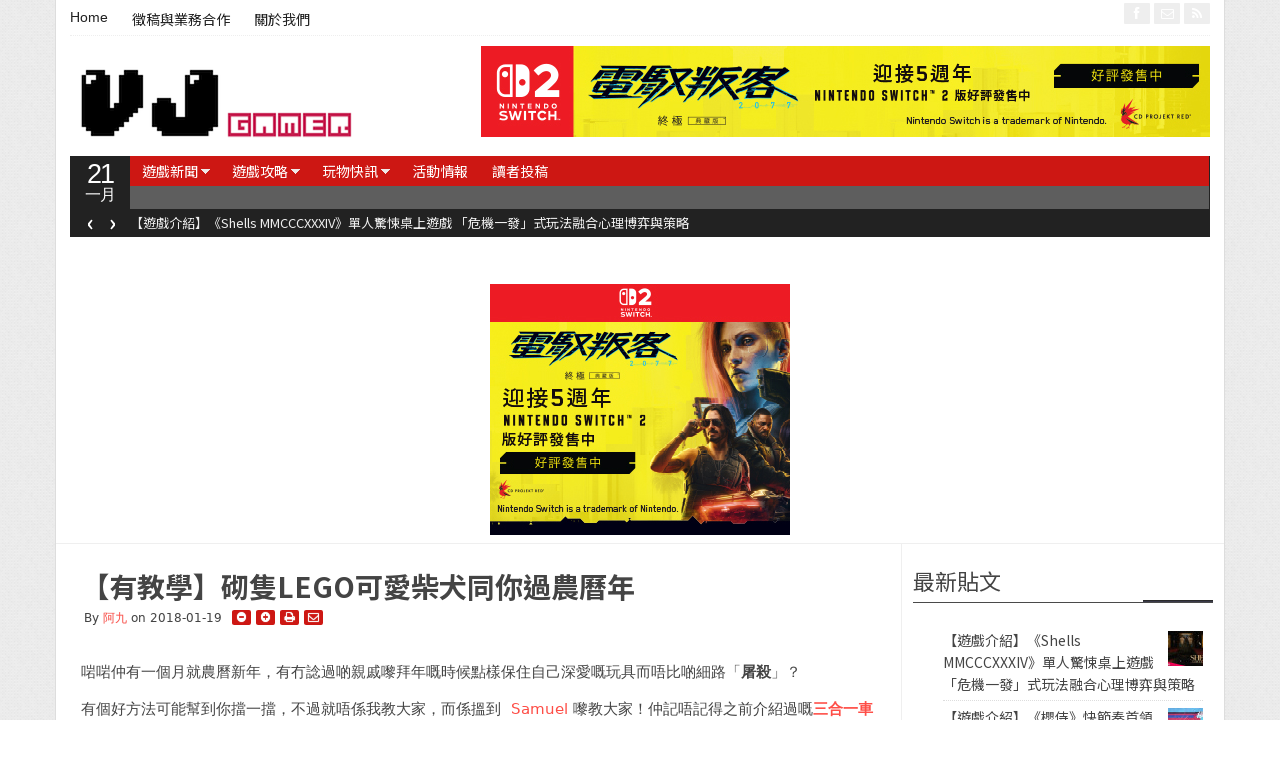

--- FILE ---
content_type: text/html; charset=UTF-8
request_url: https://www.vjgamer.com.hk/articles/2018/01/19/32781/180118-lego-year-of-dog
body_size: 22139
content:
<!DOCTYPE html>
<!--[if IE 7]>
<html class="ie ie7"  xmlns:fb="//www.facebook.com/2008/fbml"  xmlns:og="//ogp.me/ns#" lang="zh-TW">
<![endif]-->
<!--[if IE 8]>
<html class="ie ie8"  xmlns:fb="//www.facebook.com/2008/fbml"  xmlns:og="//ogp.me/ns#" lang="zh-TW">
<![endif]-->
<!--[if !(IE 7) | !(IE 8)  ]><!-->
<html  xmlns:fb="//www.facebook.com/2008/fbml"  xmlns:og="//ogp.me/ns#" lang="zh-TW">
<!--<![endif]-->
<head>

<!--20230811 START-->
<script async src="//pagead2.googlesyndication.com/pagead/js/adsbygoogle.js?client=ca-pub-6578273584449400" crossorigin="anonymous"></script>
<!--20230811 END-->

<meta charset="UTF-8" />
<meta name="viewport" content="width=device-width, initial-scale=1.0, minimum-scale=1.0">

<title>【有教學】砌隻LEGO可愛柴犬同你過農曆年 &#124; VJGamer</title>

<link rel="profile" href="//gmpg.org/xfn/11" />
<link rel="pingback" href="//www.vjgamer.com.hk/xmlrpc.php" />


<meta name='robots' content='max-image-preview:large' />
<link rel='dns-prefetch' href='//www.vjgamer.com.hk' />
<link rel="alternate" type="application/rss+xml" title="訂閱《VJGamer》&raquo; 資訊提供" href="//www.vjgamer.com.hk/feed" />
<link rel="alternate" title="oEmbed (JSON)" type="application/json+oembed" href="//www.vjgamer.com.hk/wp-json/oembed/1.0/embed?url=https%3A%2F%2Fwww.vjgamer.com.hk%2Farticles%2F2018%2F01%2F19%2F32781%2F180118-lego-year-of-dog" />
<link rel="alternate" title="oEmbed (XML)" type="text/xml+oembed" href="//www.vjgamer.com.hk/wp-json/oembed/1.0/embed?url=https%3A%2F%2Fwww.vjgamer.com.hk%2Farticles%2F2018%2F01%2F19%2F32781%2F180118-lego-year-of-dog&#038;format=xml" />
<meta property="og:title" content="【有教學】砌隻LEGO可愛柴犬同你過農曆年"/>
<meta property="og:type" content="article"/>
<meta property="og:url" content="//www.vjgamer.com.hk/articles/2018/01/19/32781/180118-lego-year-of-dog"/>
<meta property="og:site_name" content="VJGamer"/>
<meta property="og:image" content="//www.vjgamer.com.hk/wp-content/uploads/2018/01/asjpaigjpa.jpg"/>

<style id='wp-img-auto-sizes-contain-inline-css' type='text/css'>
img:is([sizes=auto i],[sizes^="auto," i]){contain-intrinsic-size:3000px 1500px}
/*# sourceURL=wp-img-auto-sizes-contain-inline-css */
</style>
<style id='wp-block-library-inline-css' type='text/css'>
:root{--wp-block-synced-color:#7a00df;--wp-block-synced-color--rgb:122,0,223;--wp-bound-block-color:var(--wp-block-synced-color);--wp-editor-canvas-background:#ddd;--wp-admin-theme-color:#007cba;--wp-admin-theme-color--rgb:0,124,186;--wp-admin-theme-color-darker-10:#006ba1;--wp-admin-theme-color-darker-10--rgb:0,107,160.5;--wp-admin-theme-color-darker-20:#005a87;--wp-admin-theme-color-darker-20--rgb:0,90,135;--wp-admin-border-width-focus:2px}@media (min-resolution:192dpi){:root{--wp-admin-border-width-focus:1.5px}}.wp-element-button{cursor:pointer}:root .has-very-light-gray-background-color{background-color:#eee}:root .has-very-dark-gray-background-color{background-color:#313131}:root .has-very-light-gray-color{color:#eee}:root .has-very-dark-gray-color{color:#313131}:root .has-vivid-green-cyan-to-vivid-cyan-blue-gradient-background{background:linear-gradient(135deg,#00d084,#0693e3)}:root .has-purple-crush-gradient-background{background:linear-gradient(135deg,#34e2e4,#4721fb 50%,#ab1dfe)}:root .has-hazy-dawn-gradient-background{background:linear-gradient(135deg,#faaca8,#dad0ec)}:root .has-subdued-olive-gradient-background{background:linear-gradient(135deg,#fafae1,#67a671)}:root .has-atomic-cream-gradient-background{background:linear-gradient(135deg,#fdd79a,#004a59)}:root .has-nightshade-gradient-background{background:linear-gradient(135deg,#330968,#31cdcf)}:root .has-midnight-gradient-background{background:linear-gradient(135deg,#020381,#2874fc)}:root{--wp--preset--font-size--normal:16px;--wp--preset--font-size--huge:42px}.has-regular-font-size{font-size:1em}.has-larger-font-size{font-size:2.625em}.has-normal-font-size{font-size:var(--wp--preset--font-size--normal)}.has-huge-font-size{font-size:var(--wp--preset--font-size--huge)}.has-text-align-center{text-align:center}.has-text-align-left{text-align:left}.has-text-align-right{text-align:right}.has-fit-text{white-space:nowrap!important}#end-resizable-editor-section{display:none}.aligncenter{clear:both}.items-justified-left{justify-content:flex-start}.items-justified-center{justify-content:center}.items-justified-right{justify-content:flex-end}.items-justified-space-between{justify-content:space-between}.screen-reader-text{border:0;clip-path:inset(50%);height:1px;margin:-1px;overflow:hidden;padding:0;position:absolute;width:1px;word-wrap:normal!important}.screen-reader-text:focus{background-color:#ddd;clip-path:none;color:#444;display:block;font-size:1em;height:auto;left:5px;line-height:normal;padding:15px 23px 14px;text-decoration:none;top:5px;width:auto;z-index:100000}html :where(.has-border-color){border-style:solid}html :where([style*=border-top-color]){border-top-style:solid}html :where([style*=border-right-color]){border-right-style:solid}html :where([style*=border-bottom-color]){border-bottom-style:solid}html :where([style*=border-left-color]){border-left-style:solid}html :where([style*=border-width]){border-style:solid}html :where([style*=border-top-width]){border-top-style:solid}html :where([style*=border-right-width]){border-right-style:solid}html :where([style*=border-bottom-width]){border-bottom-style:solid}html :where([style*=border-left-width]){border-left-style:solid}html :where(img[class*=wp-image-]){height:auto;max-width:100%}:where(figure){margin:0 0 1em}html :where(.is-position-sticky){--wp-admin--admin-bar--position-offset:var(--wp-admin--admin-bar--height,0px)}@media screen and (max-width:600px){html :where(.is-position-sticky){--wp-admin--admin-bar--position-offset:0px}}

/*# sourceURL=wp-block-library-inline-css */
</style><style id='global-styles-inline-css' type='text/css'>
:root{--wp--preset--aspect-ratio--square: 1;--wp--preset--aspect-ratio--4-3: 4/3;--wp--preset--aspect-ratio--3-4: 3/4;--wp--preset--aspect-ratio--3-2: 3/2;--wp--preset--aspect-ratio--2-3: 2/3;--wp--preset--aspect-ratio--16-9: 16/9;--wp--preset--aspect-ratio--9-16: 9/16;--wp--preset--color--black: #000000;--wp--preset--color--cyan-bluish-gray: #abb8c3;--wp--preset--color--white: #ffffff;--wp--preset--color--pale-pink: #f78da7;--wp--preset--color--vivid-red: #cf2e2e;--wp--preset--color--luminous-vivid-orange: #ff6900;--wp--preset--color--luminous-vivid-amber: #fcb900;--wp--preset--color--light-green-cyan: #7bdcb5;--wp--preset--color--vivid-green-cyan: #00d084;--wp--preset--color--pale-cyan-blue: #8ed1fc;--wp--preset--color--vivid-cyan-blue: #0693e3;--wp--preset--color--vivid-purple: #9b51e0;--wp--preset--gradient--vivid-cyan-blue-to-vivid-purple: linear-gradient(135deg,rgb(6,147,227) 0%,rgb(155,81,224) 100%);--wp--preset--gradient--light-green-cyan-to-vivid-green-cyan: linear-gradient(135deg,rgb(122,220,180) 0%,rgb(0,208,130) 100%);--wp--preset--gradient--luminous-vivid-amber-to-luminous-vivid-orange: linear-gradient(135deg,rgb(252,185,0) 0%,rgb(255,105,0) 100%);--wp--preset--gradient--luminous-vivid-orange-to-vivid-red: linear-gradient(135deg,rgb(255,105,0) 0%,rgb(207,46,46) 100%);--wp--preset--gradient--very-light-gray-to-cyan-bluish-gray: linear-gradient(135deg,rgb(238,238,238) 0%,rgb(169,184,195) 100%);--wp--preset--gradient--cool-to-warm-spectrum: linear-gradient(135deg,rgb(74,234,220) 0%,rgb(151,120,209) 20%,rgb(207,42,186) 40%,rgb(238,44,130) 60%,rgb(251,105,98) 80%,rgb(254,248,76) 100%);--wp--preset--gradient--blush-light-purple: linear-gradient(135deg,rgb(255,206,236) 0%,rgb(152,150,240) 100%);--wp--preset--gradient--blush-bordeaux: linear-gradient(135deg,rgb(254,205,165) 0%,rgb(254,45,45) 50%,rgb(107,0,62) 100%);--wp--preset--gradient--luminous-dusk: linear-gradient(135deg,rgb(255,203,112) 0%,rgb(199,81,192) 50%,rgb(65,88,208) 100%);--wp--preset--gradient--pale-ocean: linear-gradient(135deg,rgb(255,245,203) 0%,rgb(182,227,212) 50%,rgb(51,167,181) 100%);--wp--preset--gradient--electric-grass: linear-gradient(135deg,rgb(202,248,128) 0%,rgb(113,206,126) 100%);--wp--preset--gradient--midnight: linear-gradient(135deg,rgb(2,3,129) 0%,rgb(40,116,252) 100%);--wp--preset--font-size--small: 13px;--wp--preset--font-size--medium: 20px;--wp--preset--font-size--large: 36px;--wp--preset--font-size--x-large: 42px;--wp--preset--spacing--20: 0.44rem;--wp--preset--spacing--30: 0.67rem;--wp--preset--spacing--40: 1rem;--wp--preset--spacing--50: 1.5rem;--wp--preset--spacing--60: 2.25rem;--wp--preset--spacing--70: 3.38rem;--wp--preset--spacing--80: 5.06rem;--wp--preset--shadow--natural: 6px 6px 9px rgba(0, 0, 0, 0.2);--wp--preset--shadow--deep: 12px 12px 50px rgba(0, 0, 0, 0.4);--wp--preset--shadow--sharp: 6px 6px 0px rgba(0, 0, 0, 0.2);--wp--preset--shadow--outlined: 6px 6px 0px -3px rgb(255, 255, 255), 6px 6px rgb(0, 0, 0);--wp--preset--shadow--crisp: 6px 6px 0px rgb(0, 0, 0);}:where(.is-layout-flex){gap: 0.5em;}:where(.is-layout-grid){gap: 0.5em;}body .is-layout-flex{display: flex;}.is-layout-flex{flex-wrap: wrap;align-items: center;}.is-layout-flex > :is(*, div){margin: 0;}body .is-layout-grid{display: grid;}.is-layout-grid > :is(*, div){margin: 0;}:where(.wp-block-columns.is-layout-flex){gap: 2em;}:where(.wp-block-columns.is-layout-grid){gap: 2em;}:where(.wp-block-post-template.is-layout-flex){gap: 1.25em;}:where(.wp-block-post-template.is-layout-grid){gap: 1.25em;}.has-black-color{color: var(--wp--preset--color--black) !important;}.has-cyan-bluish-gray-color{color: var(--wp--preset--color--cyan-bluish-gray) !important;}.has-white-color{color: var(--wp--preset--color--white) !important;}.has-pale-pink-color{color: var(--wp--preset--color--pale-pink) !important;}.has-vivid-red-color{color: var(--wp--preset--color--vivid-red) !important;}.has-luminous-vivid-orange-color{color: var(--wp--preset--color--luminous-vivid-orange) !important;}.has-luminous-vivid-amber-color{color: var(--wp--preset--color--luminous-vivid-amber) !important;}.has-light-green-cyan-color{color: var(--wp--preset--color--light-green-cyan) !important;}.has-vivid-green-cyan-color{color: var(--wp--preset--color--vivid-green-cyan) !important;}.has-pale-cyan-blue-color{color: var(--wp--preset--color--pale-cyan-blue) !important;}.has-vivid-cyan-blue-color{color: var(--wp--preset--color--vivid-cyan-blue) !important;}.has-vivid-purple-color{color: var(--wp--preset--color--vivid-purple) !important;}.has-black-background-color{background-color: var(--wp--preset--color--black) !important;}.has-cyan-bluish-gray-background-color{background-color: var(--wp--preset--color--cyan-bluish-gray) !important;}.has-white-background-color{background-color: var(--wp--preset--color--white) !important;}.has-pale-pink-background-color{background-color: var(--wp--preset--color--pale-pink) !important;}.has-vivid-red-background-color{background-color: var(--wp--preset--color--vivid-red) !important;}.has-luminous-vivid-orange-background-color{background-color: var(--wp--preset--color--luminous-vivid-orange) !important;}.has-luminous-vivid-amber-background-color{background-color: var(--wp--preset--color--luminous-vivid-amber) !important;}.has-light-green-cyan-background-color{background-color: var(--wp--preset--color--light-green-cyan) !important;}.has-vivid-green-cyan-background-color{background-color: var(--wp--preset--color--vivid-green-cyan) !important;}.has-pale-cyan-blue-background-color{background-color: var(--wp--preset--color--pale-cyan-blue) !important;}.has-vivid-cyan-blue-background-color{background-color: var(--wp--preset--color--vivid-cyan-blue) !important;}.has-vivid-purple-background-color{background-color: var(--wp--preset--color--vivid-purple) !important;}.has-black-border-color{border-color: var(--wp--preset--color--black) !important;}.has-cyan-bluish-gray-border-color{border-color: var(--wp--preset--color--cyan-bluish-gray) !important;}.has-white-border-color{border-color: var(--wp--preset--color--white) !important;}.has-pale-pink-border-color{border-color: var(--wp--preset--color--pale-pink) !important;}.has-vivid-red-border-color{border-color: var(--wp--preset--color--vivid-red) !important;}.has-luminous-vivid-orange-border-color{border-color: var(--wp--preset--color--luminous-vivid-orange) !important;}.has-luminous-vivid-amber-border-color{border-color: var(--wp--preset--color--luminous-vivid-amber) !important;}.has-light-green-cyan-border-color{border-color: var(--wp--preset--color--light-green-cyan) !important;}.has-vivid-green-cyan-border-color{border-color: var(--wp--preset--color--vivid-green-cyan) !important;}.has-pale-cyan-blue-border-color{border-color: var(--wp--preset--color--pale-cyan-blue) !important;}.has-vivid-cyan-blue-border-color{border-color: var(--wp--preset--color--vivid-cyan-blue) !important;}.has-vivid-purple-border-color{border-color: var(--wp--preset--color--vivid-purple) !important;}.has-vivid-cyan-blue-to-vivid-purple-gradient-background{background: var(--wp--preset--gradient--vivid-cyan-blue-to-vivid-purple) !important;}.has-light-green-cyan-to-vivid-green-cyan-gradient-background{background: var(--wp--preset--gradient--light-green-cyan-to-vivid-green-cyan) !important;}.has-luminous-vivid-amber-to-luminous-vivid-orange-gradient-background{background: var(--wp--preset--gradient--luminous-vivid-amber-to-luminous-vivid-orange) !important;}.has-luminous-vivid-orange-to-vivid-red-gradient-background{background: var(--wp--preset--gradient--luminous-vivid-orange-to-vivid-red) !important;}.has-very-light-gray-to-cyan-bluish-gray-gradient-background{background: var(--wp--preset--gradient--very-light-gray-to-cyan-bluish-gray) !important;}.has-cool-to-warm-spectrum-gradient-background{background: var(--wp--preset--gradient--cool-to-warm-spectrum) !important;}.has-blush-light-purple-gradient-background{background: var(--wp--preset--gradient--blush-light-purple) !important;}.has-blush-bordeaux-gradient-background{background: var(--wp--preset--gradient--blush-bordeaux) !important;}.has-luminous-dusk-gradient-background{background: var(--wp--preset--gradient--luminous-dusk) !important;}.has-pale-ocean-gradient-background{background: var(--wp--preset--gradient--pale-ocean) !important;}.has-electric-grass-gradient-background{background: var(--wp--preset--gradient--electric-grass) !important;}.has-midnight-gradient-background{background: var(--wp--preset--gradient--midnight) !important;}.has-small-font-size{font-size: var(--wp--preset--font-size--small) !important;}.has-medium-font-size{font-size: var(--wp--preset--font-size--medium) !important;}.has-large-font-size{font-size: var(--wp--preset--font-size--large) !important;}.has-x-large-font-size{font-size: var(--wp--preset--font-size--x-large) !important;}
/*# sourceURL=global-styles-inline-css */
</style>

<style id='classic-theme-styles-inline-css' type='text/css'>
/*! This file is auto-generated */
.wp-block-button__link{color:#fff;background-color:#32373c;border-radius:9999px;box-shadow:none;text-decoration:none;padding:calc(.667em + 2px) calc(1.333em + 2px);font-size:1.125em}.wp-block-file__button{background:#32373c;color:#fff;text-decoration:none}
/*# sourceURL=/wp-includes/css/classic-themes.min.css */
</style>
<link rel='stylesheet' id='gabfire-widget-css-css' href='//www.vjgamer.com.hk/wp-content/plugins/gabfire-widget-pack/css/style.css?ver=6.9' type='text/css' media='all' />
<link rel='stylesheet' id='ppress-frontend-css' href='//www.vjgamer.com.hk/wp-content/plugins/wp-user-avatar/assets/css/frontend.min.css?ver=4.16.8' type='text/css' media='all' />
<link rel='stylesheet' id='ppress-flatpickr-css' href='//www.vjgamer.com.hk/wp-content/plugins/wp-user-avatar/assets/flatpickr/flatpickr.min.css?ver=4.16.8' type='text/css' media='all' />
<link rel='stylesheet' id='ppress-select2-css' href='//www.vjgamer.com.hk/wp-content/plugins/wp-user-avatar/assets/select2/select2.min.css?ver=6.9' type='text/css' media='all' />
<link rel='stylesheet' id='fancybox-css' href='//www.vjgamer.com.hk/wp-content/plugins/easy-fancybox/fancybox/1.5.4/jquery.fancybox.min.css?ver=6.9' type='text/css' media='screen' />
<style id='fancybox-inline-css' type='text/css'>
#fancybox-outer{background:#ffffff}#fancybox-content{background:#ffffff;border-color:#ffffff;color:#000000;}#fancybox-title,#fancybox-title-float-main{color:#fff}
/*# sourceURL=fancybox-inline-css */
</style>
<link rel='stylesheet' id='tablepress-default-css' href='//www.vjgamer.com.hk/wp-content/plugins/tablepress/css/build/default.css?ver=3.2.6' type='text/css' media='all' />
<link rel='stylesheet' id='bootstrap-css' href='//www.vjgamer.com.hk/wp-content/themes/vjgamer/framework/bootstrap/css/bootstrap.min.css?ver=6.9' type='text/css' media='all' />
<link rel='stylesheet' id='bootstrap-responsive-css' href='//www.vjgamer.com.hk/wp-content/themes/vjgamer/framework/bootstrap/css/bootstrap-responsive.min.css?ver=6.9' type='text/css' media='all' />
<link rel='stylesheet' id='font-awesome-css' href='//www.vjgamer.com.hk/wp-content/themes/vjgamer/framework/font-awesome/css/font-awesome.min.css?ver=6.9' type='text/css' media='all' />
<link rel='stylesheet' id='gabfire-style-css' href='//www.vjgamer.com.hk/wp-content/themes/vjgamer/style.css?ver=6.9' type='text/css' media='all' />
<script type="text/javascript" src="//www.vjgamer.com.hk/wp-includes/js/jquery/jquery.min.js?ver=3.7.1" id="jquery-core-js"></script>
<script type="text/javascript" src="//www.vjgamer.com.hk/wp-includes/js/jquery/jquery-migrate.min.js?ver=3.4.1" id="jquery-migrate-js"></script>
<script type="text/javascript" src="//www.vjgamer.com.hk/wp-content/plugins/wp-user-avatar/assets/flatpickr/flatpickr.min.js?ver=4.16.8" id="ppress-flatpickr-js"></script>
<script type="text/javascript" src="//www.vjgamer.com.hk/wp-content/plugins/wp-user-avatar/assets/select2/select2.min.js?ver=4.16.8" id="ppress-select2-js"></script>
<script type="text/javascript" src="//www.vjgamer.com.hk/wp-content/themes/vjgamer/inc/js/jquery.cycle2.min.js?ver=6.9" id="cycle2-js"></script>
<script type="text/javascript" src="//www.vjgamer.com.hk/wp-content/themes/vjgamer/inc/js/jquery.easing.min.js?ver=6.9" id="easing-js"></script>
<script type="text/javascript" src="//www.vjgamer.com.hk/wp-content/themes/vjgamer/inc/js/jquery.contentcarousel.js?ver=6.9" id="contentcarousel-js"></script>
<script type="text/javascript" src="//www.vjgamer.com.hk/wp-content/themes/vjgamer/framework/bootstrap/js/bootstrap.min.js?ver=6.9" id="bootstrap-js"></script>
<script type="text/javascript" src="//www.vjgamer.com.hk/wp-content/themes/vjgamer/inc/js/flowplayer/flowplayer.min.js?ver=6.9" id="flowplayer-js"></script>
<script type="text/javascript" src="//www.vjgamer.com.hk/wp-content/themes/vjgamer/inc/js/responsive-menu.js?ver=6.9" id="responsive-menu-js"></script>
<script type="text/javascript" src="//www.vjgamer.com.hk/wp-content/themes/vjgamer/inc/js/jquery.tools.min.js?ver=6.9" id="jquerytools-js"></script>
<link rel="//api.w.org/" href="//www.vjgamer.com.hk/wp-json/" /><link rel="alternate" title="JSON" type="application/json" href="//www.vjgamer.com.hk/wp-json/wp/v2/posts/32781" /><link rel="EditURI" type="application/rsd+xml" title="RSD" href="//www.vjgamer.com.hk/xmlrpc.php?rsd" />
<meta name="generator" content="WordPress 6.9" />
<link rel='shortlink' href='//www.vjgamer.com.hk/?p=32781' />

		<!-- GA Google Analytics @ //m0n.co/ga -->
		<script async src="//www.googletagmanager.com/gtag/js?id=G-FT3J5M4S6G"></script>
		<script>
			window.dataLayer = window.dataLayer || [];
			function gtag(){dataLayer.push(arguments);}
			gtag('js', new Date());
			gtag('config', 'G-FT3J5M4S6G');
		</script>

	<script async src="//pagead2.googlesyndication.com/pagead/js/adsbygoogle.js?client=ca-pub-4862159927394419"></script>
<link rel="shortcut icon" href="//www.vjgamer.com.hk/wp-content/uploads/2016/03/favicon.png"/>
	<script type='text/javascript'>
	<!--	
	(function($){
		$.fn.jfontsize = function(opcoes) {
			var $this=$(this);
			var defaults = {
				btnMinusClasseId: '.fontSizeMinus',
				btnPlusClasseId: '.fontSizePlus',
				btnMinusMaxHits: 5,
				btnPlusMaxHits: 5,
				sizeChange: 1
			};

			if(($.isArray(opcoes))||(!opcoes)){
				opcoes = $.extend(defaults, opcoes);
			} else {
				defaults.sizeChange = opcoes;
				opcoes = defaults;
			}

			var limite=new Array();
			var fontsize_padrao=new Array();

			$(this).each(function(i){
				limite[i]=0;
				fontsize_padrao[i];
			})

			$('.fontSizeMinus, .fontSizePlus').removeAttr('href');
			$('.fontSizeMinus, .fontSizePlus').css('cursor', 'pointer');

			/* A- */
			$('.fontSizeMinus').click(function(){
				$this.each(function(i){
					if (limite[i]>(-(opcoes.btnMinusMaxHits))){
						fontsize_padrao[i]=$(this).css('font-size');
						fontsize_padrao[i]=fontsize_padrao[i].replace('px', '');
						fontsize=$(this).css('font-size');
						fontsize=parseInt(fontsize.replace('px', ''));
						fontsize=fontsize-(opcoes.sizeChange);
						fontsize_padrao[i]=fontsize_padrao[i]-(limite[i]*opcoes.sizeChange);
						limite[i]--;
						$(this).css('font-size', fontsize+'px');
					}
				})
			})

			/* A+ */
			$('.fontSizePlus').click(function(){
				$this.each(function(i){
					if (limite[i]<opcoes.btnPlusMaxHits){
						fontsize_padrao[i]=$(this).css('font-size');
						fontsize_padrao[i]=fontsize_padrao[i].replace('px', '');
						fontsize=$(this).css('font-size');
						fontsize=parseInt(fontsize.replace('px', ''));
						fontsize=fontsize+opcoes.sizeChange;
						fontsize_padrao[i]=fontsize_padrao[i]-(limite[i]*opcoes.sizeChange);
						limite[i]++;
						$(this).css('font-size', fontsize+'px');
					}
				})
			})
		};
	})(jQuery);	
	(function($) {
		$.noConflict();
		$(document).ready(function() {
			$(".children").parent("li").addClass("has-child-menu");
			$(".sub-menu").parent("li").addClass("has-child-menu");
			$(".drop").parent("li").addClass("has-child-menu");
			
			$('.fadeimage').hover(
				function() {$(this).stop().animate({ opacity: 0.5 }, 800);},
				function() {$(this).stop().animate({ opacity: 1.0 }, 800);}
			);
			
			$('.mastheadnav li ul,.mainnav li ul,.secondnav li ul').hide().removeClass('fallback');
			$('.mastheadnav > li,.mainnav > li,.secondnav > li').hover(
				function () {
					$('ul', this).stop().slideDown(250);
				},
				function () {
					$('ul', this).stop().slideUp(250);
				}
			);			
						
			$('#tabs-left').tab();
			$('#tabs > li > a').hover( function(){$(this).tab('show');});
			$("ul.tabs").tabs("div.panes > div");
			$("ul.sc_tabs").tabs("div.sc_tabs-content > div");
			
			$('.entry p').jfontsize();
			
			
				$('#bootstartCarousel').carousel({
				interval: 10000,
				pause : 'hover'
				});
							
			$('.mediagallery').contentcarousel({
				// speed for the sliding animation
				sliderSpeed     : 500,
				// easing for the sliding animation
				sliderEasing    : 'easeOutExpo',
				// speed for the item animation (open / close)
				itemSpeed       : 500,
				// easing for the item animation (open / close)
				itemEasing      : 'easeOutExpo',
				// number of items to scroll at a time
				scroll          : 1
			});	
						
			$('a[href=#top]').click(function(){	$('html, body').animate({scrollTop:0}, 'slow');	return false; });		
			// Responsive Menu (TinyNav)
			$(".menu").tinyNav({
				active: 'current_page_item', // Set the "active" class for default menu
				label: ''
			});
			$(".tinynav").selectbox();
			$('.tooltip-link').tooltip({ placement: 'right'});

		});
	})(jQuery);
	// -->
	</script>
	
<link rel='canonical' href='https://www.vjgamer.com.hk/articles/2018/01/19/32781' />
<style type="text/css" id="custom-background-css">
body.custom-background { background-color: #ffffff; }
</style>
	<link rel="icon" href="//www.vjgamer.com.hk/wp-content/uploads/2023/08/26/cropped-302045539_485339556938324_5578742507154914492_n-32x32.png" sizes="32x32" />
<link rel="icon" href="//www.vjgamer.com.hk/wp-content/uploads/2023/08/26/cropped-302045539_485339556938324_5578742507154914492_n-192x192.png" sizes="192x192" />
<link rel="apple-touch-icon" href="//www.vjgamer.com.hk/wp-content/uploads/2023/08/26/cropped-302045539_485339556938324_5578742507154914492_n-180x180.png" />
<meta name="msapplication-TileImage" content="//www.vjgamer.com.hk/wp-content/uploads/2023/08/26/cropped-302045539_485339556938324_5578742507154914492_n-270x270.png" />
		<style type="text/css" id="wp-custom-css">
			.post-lead h1{
	font-size:28px;
}

@media (max-width: 589px){
.post-lead h1 {
    font-size: 24px;
    line-height: 26px;
 }
 nav.masthead-navigation{
		display: none;
	}
}

.post-container{
	padding-top:8px;
}

.archive article{
	border-bottom: none;
	margin-bottom: 8px;
}

p.archive_postmeta{
	margin-bottom: 4px;
}

.pagetools{
	display: none;
}

aside#sidebar.sidebar{
padding-top: 25px;
}

@media (max-width: 589px){
	.post-container{
		margin: 0 12px;
	}
	
}


@media (max-width: 589px){
	.archive .posttitle{
		margin-bottom: 4px;
	}

	.archive article{
		margin-bottom: 28px;
	}
}

div[class^="af_space_"]{
line-height: 0;
}

.widget{
	margin-bottom: 8px;	
}

section#gabfire_authorbadge-2 h3.widget-innertitle{
	display: none;
}

ul.tab_titles{
	display:none;
}

.tab_titles li.gab_firsttab{
	display:none;
}

.tab_titles li.gab_secondtab{
	display:none;
}

.tab_titles li.gab_thirdtab{
	display:none;
}

#light_colorscheme .panes div{
	border: none !important;
}

#tab-1>ul>li>span.block{
	display:none;
}		</style>
		
<!--[if IE 7]>
  <![endif]-->

<!-- HTML5 shim, for IE6-8 support of HTML5 elements -->
<!--[if lt IE 9]>
	<script src="//html5shiv.googlecode.com/svn/trunk/html5.js"></script>
<![endif]-->

<link rel='stylesheet' id='mega-ad-ionicons-css' href='//www.vjgamer.com.hk/wp-content/plugins/vj-mega/assets/css/ionicons.min.css?ver=2.0.1' type='text/css' media='all' />
<link rel='stylesheet' id='mega-ad-css' href='//www.vjgamer.com.hk/wp-content/plugins/vj-mega/assets/css/style.css?ver=1.0.0' type='text/css' media='all' />
<link rel='stylesheet' id='font-awesome-ie7-css' href='//www.vjgamer.com.hk/wp-content/themes/vjgamer/framework/font-awesome/css/font-awesome-ie7.min.css?ver=6.9' type='text/css' media='all' />
</head>

<body class="wp-singular post-template-default single single-post postid-32781 single-format-standard custom-background wp-theme-vjgamer">

<div class="pagetools">
				<a class="pagetool_item tooltip-link" href="//www.vjgamer.com.hk/articles/2018/01/18/32753/yuukona" title="Prev post: 《勇者有點太囂張》正式進軍手遊！現正展開事前登錄"><i class="icon-arrow-left"></i></a>
					<a class="pagetool_item tooltip-link" href="//www.vjgamer.com.hk/articles/2018/01/19/32798/candleman" title="Next post: 勁好玩解謎動作冒險遊戲《蠟燭人》終於正式於 PS4 發售！！"><i class="icon-arrow-right"></i></a>
		
		<a class="pagetool_item tooltip-link" href="//www.vjgamer.com.hk" title="Go to homepage"><i class="icon-home"></i></a>	</div>


<div class="container">
		<div class="row">
			<div class="span12">
				<div class="sitebody">
					<header class="site-header">

						<div class="masthead">
						
							<nav class="masthead-navigation">
								<ul class="mastheadnav menu">
									
									<li ><a href="//www.vjgamer.com.hk/" title="">Home</a></li>
				
									<li id="menu-item-4696" class="menu-item menu-item-type-post_type menu-item-object-page menu-item-4696"><a href="//www.vjgamer.com.hk/%e5%be%b5%e7%a8%bf%e8%88%87%e6%a5%ad%e5%8b%99%e5%90%88%e4%bd%9c">徵稿與業務合作</a></li>
<li id="menu-item-4692" class="menu-item menu-item-type-post_type menu-item-object-page menu-item-4692"><a href="//www.vjgamer.com.hk/%e9%97%9c%e6%96%bc%e6%88%91%e5%80%91">關於我們</a></li>
									
								</ul>
							</nav>
							
							<div class="social_header pull-right">
																			<a href="//www.facebook.com/VJGamer" title="Facebook" rel="nofollow">
											<i class="icon-facebook pull-left"></i>
										</a>
									
									
									
									
																		
																		
									
																			<a href="/cdn-cgi/l/email-protection#472e29212807312d2a22232e266924282a692f2c" title="Email" rel="nofollow">
											<i class="icon-envelope-alt pull-left"></i>
										</a>
																				

									<a href="//www.vjgamer.com.hk/feed" title="Site feed" rel="nofollow">
										<i class="icon-rss pull-left"></i>
									</a>
							</div><!-- social_header-->								
							<div class="clearfix"></div>
						</div><!-- /masthead -->					
					
						<div class="header_2ndrow">
							<div class="sitelogo pull-left" style="padding:15px 0px 15px 0px;">	
																	<h1>
										<a href="//www.vjgamer.com.hk/" title="">
											<img src="//www.vjgamer.com.hk/wp-content/uploads/2016/04/螢幕快照-2016-04-06-上午2.49.54-2.png" alt="VJGamer" title="VJGamer"/>
										</a>
									</h1>
															</div><!-- .logo -->					

							<div class="pull-right headerbanner" style="margin-top:0px"><a href="//www.cyberpunk.net/us/zh-tw/" target="_blank"><img src="//www.vjgamer.com.hk/wp-content/uploads/2025/12/29/102552/CP2077729x91.jpg"></a></div>
							<div class="clearfix"></div>
						</div>
								
						<div class="nav_date pull-left">
							<script data-cfasync="false" src="/cdn-cgi/scripts/5c5dd728/cloudflare-static/email-decode.min.js"></script><script type="text/javascript">
								<!--
								var mydate=new Date()
								var day=mydate.getDay()
								var month=mydate.getMonth()
								var daym=mydate.getDate()
								if (daym<10)
								daym="0"+daym
								var montharray=new Array("一月","二月","三月","Apr","May","Jun","Jul","Aug","九月","十月","十一月","十二月")
								document.write("<span class='gabfire_day'>"+daym+"</span><span class='gabfire_month'>"+montharray[month]+"</span>")
								// -->
							</script>
						</div><!-- nav_date -->
						
						<nav class="main-navigation pull-left">
							<ul class="mainnav menu pull-right">
																
								<li id="menu-item-4294" class="menu-item menu-item-type-taxonomy menu-item-object-category menu-item-has-children menu-item-4294"><a href="//www.vjgamer.com.hk/cat/gamenews">遊戲新聞</a>
<ul class="sub-menu">
	<li id="menu-item-18919" class="menu-item menu-item-type-taxonomy menu-item-object-category menu-item-18919"><a href="//www.vjgamer.com.hk/cat/gamenews/nintendo">Nintendo</a></li>
	<li id="menu-item-4415" class="menu-item menu-item-type-taxonomy menu-item-object-category menu-item-4415"><a href="//www.vjgamer.com.hk/cat/gamenews/playstation">Playstation</a></li>
	<li id="menu-item-4417" class="menu-item menu-item-type-taxonomy menu-item-object-category menu-item-4417"><a href="//www.vjgamer.com.hk/cat/gamenews/xbox">Xbox</a></li>
	<li id="menu-item-4429" class="menu-item menu-item-type-taxonomy menu-item-object-category menu-item-4429"><a href="//www.vjgamer.com.hk/cat/gamenews/pc-%e9%9b%bb%e8%85%a6">PC 電腦</a></li>
	<li id="menu-item-4430" class="menu-item menu-item-type-taxonomy menu-item-object-category menu-item-4430"><a href="//www.vjgamer.com.hk/cat/gamenews/%e6%89%8b%e6%a9%9f%e9%81%8a%e6%88%b2">手機遊戲</a></li>
	<li id="menu-item-14900" class="menu-item menu-item-type-taxonomy menu-item-object-category menu-item-14900"><a href="//www.vjgamer.com.hk/cat/gamenews/vjgtest">編輯部評測</a></li>
</ul>
</li>
<li id="menu-item-4295" class="menu-item menu-item-type-taxonomy menu-item-object-category menu-item-has-children menu-item-4295"><a href="//www.vjgamer.com.hk/cat/%e9%81%8a%e6%88%b2%e6%94%bb%e7%95%a5">遊戲攻略</a>
<ul class="sub-menu">
	<li id="menu-item-91145" class="menu-item menu-item-type-taxonomy menu-item-object-category menu-item-91145"><a href="//www.vjgamer.com.hk/cat/%e9%81%8a%e6%88%b2%e6%94%bb%e7%95%a5/%e8%96%a9%e7%88%be%e9%81%94%e5%82%b3%e8%aa%aa%ef%bc%9a%e7%8e%8b%e5%9c%8b%e4%b9%8b%e6%b7%9a">薩爾達傳說：王國之淚</a></li>
	<li id="menu-item-76700" class="menu-item menu-item-type-taxonomy menu-item-object-category menu-item-76700"><a href="//www.vjgamer.com.hk/cat/%e9%81%8a%e6%88%b2%e6%94%bb%e7%95%a5/monster-hunter-rise-%e9%ad%94%e7%89%a9%e7%8d%b5%e4%ba%ba%e5%a0%80%e8%b5%b7">Monster Hunter Rise 魔物獵人堀起</a></li>
	<li id="menu-item-47750" class="menu-item menu-item-type-taxonomy menu-item-object-category menu-item-47750"><a href="//www.vjgamer.com.hk/cat/%e9%81%8a%e6%88%b2%e6%94%bb%e7%95%a5/judge-eyes%ef%bc%9a%e6%ad%bb%e7%a5%9e%e7%9a%84%e9%81%ba%e8%a8%80">JUDGE EYES：死神的遺言</a></li>
	<li id="menu-item-46022" class="menu-item menu-item-type-taxonomy menu-item-object-category menu-item-46022"><a href="//www.vjgamer.com.hk/cat/%e9%81%8a%e6%88%b2%e6%94%bb%e7%95%a5/%e7%a2%a7%e8%a1%80%e7%8b%82%e6%ae%ba-2-red-dead-redemption-2">碧血狂殺 2 Red Dead Redemption 2</a></li>
	<li id="menu-item-43706" class="menu-item menu-item-type-taxonomy menu-item-object-category menu-item-43706"><a href="//www.vjgamer.com.hk/cat/%e9%81%8a%e6%88%b2%e6%94%bb%e7%95%a5/strange-brigade-%e7%95%b0%e5%9c%8b%e6%8e%a2%e9%9a%aa%e9%9a%8a">Strange Brigade 異國探險隊</a></li>
	<li id="menu-item-41621" class="menu-item menu-item-type-taxonomy menu-item-object-category menu-item-41621"><a href="//www.vjgamer.com.hk/cat/%e9%81%8a%e6%88%b2%e6%94%bb%e7%95%a5/octotraveler">Octopath Traveler 八方旅人</a></li>
	<li id="menu-item-36947" class="menu-item menu-item-type-taxonomy menu-item-object-category menu-item-36947"><a href="//www.vjgamer.com.hk/cat/%e9%81%8a%e6%88%b2%e6%94%bb%e7%95%a5/snack-world-%e9%9b%b6%e9%a3%9f%e4%b8%96%e7%95%8c">Snack World 零食世界</a></li>
	<li id="menu-item-36500" class="menu-item menu-item-type-taxonomy menu-item-object-category menu-item-36500"><a href="//www.vjgamer.com.hk/cat/%e9%81%8a%e6%88%b2%e6%94%bb%e7%95%a5/monster-hunter-world">Monster Hunter World</a></li>
	<li id="menu-item-36499" class="menu-item menu-item-type-taxonomy menu-item-object-category menu-item-36499"><a href="//www.vjgamer.com.hk/cat/%e9%81%8a%e6%88%b2%e6%94%bb%e7%95%a5/ni-no-kuni-2-%e4%ba%8c%e4%b9%8b%e5%9c%8b-2">Ni No Kuni 2 二之國 2</a></li>
	<li id="menu-item-20369" class="menu-item menu-item-type-taxonomy menu-item-object-category menu-item-20369"><a href="//www.vjgamer.com.hk/cat/%e9%81%8a%e6%88%b2%e6%94%bb%e7%95%a5/%e8%96%a9%e7%88%be%e9%81%94%e5%82%b3%e8%aa%aa%ef%bc%9a%e8%8d%92%e9%87%8e%e4%b9%8b%e6%81%af">薩爾達傳說：荒野之息</a></li>
	<li id="menu-item-30001" class="menu-item menu-item-type-taxonomy menu-item-object-category menu-item-30001"><a href="//www.vjgamer.com.hk/cat/%e9%81%8a%e6%88%b2%e6%94%bb%e7%95%a5/%e5%88%ba%e5%ae%a2%e6%95%99%e6%a2%9d%ef%bc%9a%e8%b5%b7%e6%ba%90">刺客教條：起源</a></li>
	<li id="menu-item-6047" class="menu-item menu-item-type-taxonomy menu-item-object-category menu-item-6047"><a href="//www.vjgamer.com.hk/cat/%e9%81%8a%e6%88%b2%e6%94%bb%e7%95%a5/dark-soul-3-%e9%bb%91%e6%9a%97%e9%9d%88%e9%ad%82-3">Dark Soul 3 黑暗靈魂 3</a></li>
	<li id="menu-item-31236" class="menu-item menu-item-type-taxonomy menu-item-object-category menu-item-31236"><a href="//www.vjgamer.com.hk/cat/%e9%81%8a%e6%88%b2%e6%94%bb%e7%95%a5/%e4%ba%ba%e4%b8%ad%e4%b9%8b%e9%be%8d-%e6%a5%b52">人中之龍 極2</a></li>
	<li id="menu-item-5316" class="menu-item menu-item-type-taxonomy menu-item-object-category menu-item-5316"><a href="//www.vjgamer.com.hk/cat/%e9%81%8a%e6%88%b2%e6%94%bb%e7%95%a5/dead-or-alive-xtreme-3-%e5%92%b8%e6%bf%95%e6%8e%92%e7%90%83-3">Dead or Alive Xtreme 3 咸濕排球 3</a></li>
	<li id="menu-item-4423" class="menu-item menu-item-type-taxonomy menu-item-object-category menu-item-4423"><a href="//www.vjgamer.com.hk/cat/%e9%81%8a%e6%88%b2%e6%94%bb%e7%95%a5/farcryprimal-%e6%a5%b5%e5%9c%b0%e6%88%b0%e5%9a%8e%e9%87%8e%e8%a0%bb%e7%b4%80%e6%ba%90-%e9%81%8a%e6%88%b2%e6%94%bb%e7%95%a5">FarCry:Primal 極地戰嚎:野蠻紀源</a></li>
	<li id="menu-item-13536" class="menu-item menu-item-type-taxonomy menu-item-object-category menu-item-13536"><a href="//www.vjgamer.com.hk/cat/%e9%81%8a%e6%88%b2%e6%94%bb%e7%95%a5/%e2%88%9aletter-%e6%96%b9%e6%a0%b9%e6%9b%b8%e7%b0%a1">√Letter 方根書簡</a></li>
	<li id="menu-item-21560" class="menu-item menu-item-type-taxonomy menu-item-object-category menu-item-21560"><a href="//www.vjgamer.com.hk/cat/%e9%81%8a%e6%88%b2%e6%94%bb%e7%95%a5/nier%ef%bc%9aautomata">NieR：Automata</a></li>
	<li id="menu-item-4418" class="menu-item menu-item-type-taxonomy menu-item-object-category menu-item-4418"><a href="//www.vjgamer.com.hk/cat/%e9%81%8a%e6%88%b2%e6%94%bb%e7%95%a5/the-division-%e5%85%a8%e5%a2%83%e5%b0%81%e9%8e%96">The Division 全境封鎖</a></li>
	<li id="menu-item-9132" class="menu-item menu-item-type-taxonomy menu-item-object-category menu-item-9132"><a href="//www.vjgamer.com.hk/cat/%e9%81%8a%e6%88%b2%e6%94%bb%e7%95%a5/odin-sphere-leifdrasir-%e5%a5%a7%e4%b8%81%e9%a0%98%e5%9f%9f">Odin Sphere Leifdrasir 奧丁領域</a></li>
	<li id="menu-item-9151" class="menu-item menu-item-type-taxonomy menu-item-object-category menu-item-9151"><a href="//www.vjgamer.com.hk/cat/%e9%81%8a%e6%88%b2%e6%94%bb%e7%95%a5/overwatch-%e9%ac%a5%e9%99%a3%e7%89%b9%e6%94%bb">Overwatch 鬥陣特攻</a></li>
	<li id="menu-item-13537" class="menu-item menu-item-type-taxonomy menu-item-object-category menu-item-13537"><a href="//www.vjgamer.com.hk/cat/%e9%81%8a%e6%88%b2%e6%94%bb%e7%95%a5/pokemon-%e3%83%9d%e3%82%b1%e3%83%a2%e3%83%b3">Pokemon ポケモン</a></li>
	<li id="menu-item-19176" class="menu-item menu-item-type-taxonomy menu-item-object-category menu-item-19176"><a href="//www.vjgamer.com.hk/cat/%e9%81%8a%e6%88%b2%e6%94%bb%e7%95%a5/%e7%88%90%e7%9f%b3%e6%88%b0%e8%a8%98-hearthstone">爐石戰記 Hearthstone</a></li>
	<li id="menu-item-17183" class="menu-item menu-item-type-taxonomy menu-item-object-category menu-item-17183"><a href="//www.vjgamer.com.hk/cat/%e9%81%8a%e6%88%b2%e6%94%bb%e7%95%a5/%e8%81%96%e9%ac%a5%e5%a3%ab%e6%98%9f%e7%9f%a2%e5%b0%8f%e5%ae%87%e5%ae%99%e5%b9%bb%e6%83%b3%e5%82%b3">聖鬥士星矢小宇宙幻想傳</a></li>
</ul>
</li>
<li id="menu-item-4296" class="menu-item menu-item-type-taxonomy menu-item-object-category current-post-ancestor current-menu-parent current-post-parent menu-item-has-children menu-item-4296"><a href="//www.vjgamer.com.hk/cat/%e7%8e%a9%e7%89%a9%e5%bf%ab%e8%a8%8a">玩物快訊</a>
<ul class="sub-menu">
	<li id="menu-item-61961" class="menu-item menu-item-type-taxonomy menu-item-object-category menu-item-61961"><a href="//www.vjgamer.com.hk/cat/%e7%8e%a9%e7%89%a9%e5%bf%ab%e8%a8%8a/%e7%a1%ac%e4%bb%b6%e9%80%b1%e9%82%8a">硬件週邊</a></li>
	<li id="menu-item-32288" class="menu-item menu-item-type-taxonomy menu-item-object-category menu-item-32288"><a href="//www.vjgamer.com.hk/cat/%e7%8e%a9%e7%89%a9%e5%bf%ab%e8%a8%8a/%e7%8e%a9%e7%89%a9%e8%a9%95%e6%b8%ac">玩樂資訊</a></li>
	<li id="menu-item-36505" class="menu-item menu-item-type-taxonomy menu-item-object-category menu-item-36505"><a href="//www.vjgamer.com.hk/cat/%e7%8e%a9%e7%89%a9%e5%bf%ab%e8%a8%8a/%e5%bd%b1%e8%a6%96%e5%8b%95%e6%bc%ab">影視動漫</a></li>
</ul>
</li>
<li id="menu-item-4298" class="menu-item menu-item-type-taxonomy menu-item-object-category menu-item-4298"><a href="//www.vjgamer.com.hk/cat/%e6%b4%bb%e5%8b%95%e6%83%85%e5%a0%b1">活動情報</a></li>
<li id="menu-item-5842" class="menu-item menu-item-type-taxonomy menu-item-object-category menu-item-5842"><a href="//www.vjgamer.com.hk/cat/%e8%ae%80%e8%80%85%e6%8a%95%e7%a8%bf">讀者投稿</a></li>
							</ul>
						</nav>

						<nav class="second-navigation menu pull-left">
							<ul class="secondnav pull-right">
															</ul>
						</nav>
						<div class="clearfix"></div>
						
						<section id="bootstartCarousel" class="carousel slide">
							  <div class="carousel-inner">
							  
								  
							  
								<div class="item active">
									<h2><a href="//www.vjgamer.com.hk/articles/2026/01/21/102775/shells-mmcccxxxiv" rel="bookmark" title="Permalink to 【遊戲介紹】《Shells MMCCCXXXIV》單人驚悚桌上遊戲 「危機一發」式玩法融合心理博弈與策略" >【遊戲介紹】《Shells MMCCCXXXIV》單人驚悚桌上遊戲 「危機一發」式玩法融合心理博弈與策略</a></h2>
								</div>
								
								  
							  
								<div class="item ">
									<h2><a href="//www.vjgamer.com.hk/articles/2026/01/21/102765/onikura" rel="bookmark" title="Permalink to 【遊戲介紹】《櫻侍》快節奏首領連戰平面動作 主打高速精準反擊與隻狼式反擊戰鬥體驗" >【遊戲介紹】《櫻侍》快節奏首領連戰平面動作 主打高速精準反擊與隻狼式反擊戰鬥體驗</a></h2>
								</div>
								
								  
							  
								<div class="item ">
									<h2><a href="//www.vjgamer.com.hk/articles/2026/01/20/102756/nested-lands" rel="bookmark" title="Permalink to 【遊戲介紹】《覆巢之地》中世紀四人合作生存 最大敵人是瘟疫還要提防感染者與強盜" >【遊戲介紹】《覆巢之地》中世紀四人合作生存 最大敵人是瘟疫還要提防感染者與強盜</a></h2>
								</div>
								
								  
							  
								<div class="item ">
									<h2><a href="//www.vjgamer.com.hk/articles/2026/01/20/102739/kotama-and-the-academy-citadel" rel="bookmark" title="Permalink to 【遊戲介紹】《少女與學院城》美少女版本類惡魔城 操作手感流暢有大量平台跳躍很吃操作" >【遊戲介紹】《少女與學院城》美少女版本類惡魔城 操作手感流暢有大量平台跳躍很吃操作</a></h2>
								</div>
								
								  
							  
								<div class="item ">
									<h2><a href="//www.vjgamer.com.hk/articles/2026/01/15/102722/inari" rel="bookmark" title="Permalink to 【遊戲介紹】《INARI》極高速瞬移橫向動作 主打一擊即死超高難度與極佳手感" >【遊戲介紹】《INARI》極高速瞬移橫向動作 主打一擊即死超高難度與極佳手感</a></h2>
								</div>
								
								  
							  
								<div class="item ">
									<h2><a href="//www.vjgamer.com.hk/articles/2026/01/14/102713/rising-front" rel="bookmark" title="Permalink to 【遊戲介紹】《Rising Front》極好評單人大型戰爭模擬 可指揮過千單位又或是親自下場體驗一戰" >【遊戲介紹】《Rising Front》極好評單人大型戰爭模擬 可指揮過千單位又或是親自下場體驗一戰</a></h2>
								</div>
								
								  
							  
								<div class="item ">
									<h2><a href="//www.vjgamer.com.hk/articles/2026/01/13/102681/pathologic-3" rel="bookmark" title="Permalink to 【遊戲介紹】《Pathologic 3》好評心理恐怖系列最新作 十二天內以時間循環機制挽救瘟疫村莊" >【遊戲介紹】《Pathologic 3》好評心理恐怖系列最新作 十二天內以時間循環機制挽救瘟疫村莊</a></h2>
								</div>
								
								  
							  
								<div class="item ">
									<h2><a href="//www.vjgamer.com.hk/articles/2026/01/12/102673/pichenette" rel="bookmark" title="Permalink to 【遊戲介紹】《Pichenette》真正「電競」彈手指對戰 易上手設定平衡趣味十足的小遊戲" >【遊戲介紹】《Pichenette》真正「電競」彈手指對戰 易上手設定平衡趣味十足的小遊戲</a></h2>
								</div>
								
															  </div>
							  <a class="left carousel-control" href="#bootstartCarousel" data-slide="prev">&lsaquo;</a>
							  <a class="right carousel-control" href="#bootstartCarousel" data-slide="next">&rsaquo;</a>
						</section><!-- /.carousel -->
						<div class="clearfix"></div>
					</header><!-- header -->
<div class="post-container">
		<section id="block-3" class="widget widget_block"><div class="widgetinner"><p></p>
<p></p><center><br>
<a href="//www.cyberpunk.net/us/zh-tw/" target="_blank"><img decoding="async" src="//www.vjgamer.com.hk/wp-content/uploads/2025/12/29/102552/CP2077300x251.jpg"></a>
</div></section>
				<section class="postbody-wrapper postlayout-default">

		
	<div class="post-column pull-left">
	
	
	
	
	
	
	
	
	<section class="post-lead">
			<h1 class="post-title">【有教學】砌隻LEGO可愛柴犬同你過農曆年</h1>
			<p class="single_postmeta">
				<span>By <a href="//www.vjgamer.com.hk/articles/author/vamp313">阿九</a> on 2018-01-19</span>
				<span>
					<a rel="nofollow" href="#" id="increase-font" class="fontsize-button fontSizeMinus" title="Decrease font size"><i class="icon-minus-sign"></i></a>
					<a rel="nofollow" href="#" id="decrease-font" class="fontsize-button fontSizePlus" title="Increase font size"><i class="icon-plus-sign"></i></a>
					<a rel="nofollow" href="javascript:window.print()" class="print-this-page" title="Print this post"><i class="icon-print"></i></a>
					<a class="email-this-page" href="/cdn-cgi/l/email-protection#[base64]" title="Send by email : 【有教學】砌隻LEGO可愛柴犬同你過農曆年"><i class="icon-envelope-alt"></i></a>				</span>
			</p>
			
										
		</section>
	
	
	
	
	
	
	
	
	
		<article class="entry post-32781 post type-post status-publish format-standard has-post-thumbnail hentry category-202 tag-lego tag-lego-moc tag-1031 last_archivepost">		
				<p>啱啱仲有一個月就農曆新年，有冇諗過啲親戚嚟拜年嘅時候點樣保住自己深愛嘅玩具而唔比啲細路「<strong>屠殺</strong>」？</p>
<p>有個好方法可能幫到你擋一擋，不過就唔係我教大家，而係搵到  <a href="//www.facebook.com/HCK.STUDIO">Samuel</a> 嚟教大家！仲記唔記得之前介紹過嘅<a href="//gamer.vjmedia.com.hk/25830/170720-metal-gear-amoc-bennys-mecha/"><strong>三合一車變到Metal Gear REX</strong></a>先？咪就係佢囉！今次襯新年前佢教大家砌 Set 可愛柴犬出嚟，一來應節、二來又可愛、三來仲要唔難整！最重要啲細路見到掙住話要砌要玩，咁就唔會摧殘你嘅珍藏啦！</p>
<p><img fetchpriority="high" decoding="async" class="alignnone size-medium wp-image-32782" src="//gamer.vjmedia.com.hk/wp-content/uploads/2018/01/year-of-the-dog-shiba_39038093544_o-900x600.jpg" alt="" width="900" height="600" srcset="//www.vjgamer.com.hk/wp-content/uploads/2018/01/year-of-the-dog-shiba_39038093544_o-900x600.jpg 900w, //www.vjgamer.com.hk/wp-content/uploads/2018/01/year-of-the-dog-shiba_39038093544_o-1168x779.jpg 1168w, //www.vjgamer.com.hk/wp-content/uploads/2018/01/year-of-the-dog-shiba_39038093544_o-1024x683.jpg 1024w" sizes="(max-width: 900px) 100vw, 900px" /></p>
<div id="attachment_32783" style="width: 910px" class="wp-caption alignnone"><img decoding="async" aria-describedby="caption-attachment-32783" class="wp-image-32783 size-medium" src="//gamer.vjmedia.com.hk/wp-content/uploads/2018/01/year-of-the-dog-shiba_24877798987_o-900x600.jpg" alt="" width="900" height="600" srcset="//www.vjgamer.com.hk/wp-content/uploads/2018/01/year-of-the-dog-shiba_24877798987_o-900x600.jpg 900w, //www.vjgamer.com.hk/wp-content/uploads/2018/01/year-of-the-dog-shiba_24877798987_o-1168x779.jpg 1168w, //www.vjgamer.com.hk/wp-content/uploads/2018/01/year-of-the-dog-shiba_24877798987_o-1024x683.jpg 1024w" sizes="(max-width: 900px) 100vw, 900px" /><p id="caption-attachment-32783" class="wp-caption-text">個盤點整呢就自己參詳啦！</p></div>
<p><img decoding="async" class="alignnone size-medium wp-image-32784" src="//gamer.vjmedia.com.hk/wp-content/uploads/2018/01/year-of-the-dog-shiba_27968139359_o-900x600.jpg" alt="" width="900" height="600" srcset="//www.vjgamer.com.hk/wp-content/uploads/2018/01/year-of-the-dog-shiba_27968139359_o-900x600.jpg 900w, //www.vjgamer.com.hk/wp-content/uploads/2018/01/year-of-the-dog-shiba_27968139359_o-1168x779.jpg 1168w, //www.vjgamer.com.hk/wp-content/uploads/2018/01/year-of-the-dog-shiba_27968139359_o-1024x683.jpg 1024w" sizes="(max-width: 900px) 100vw, 900px" /> <img loading="lazy" decoding="async" class="alignnone size-medium wp-image-32785" src="//gamer.vjmedia.com.hk/wp-content/uploads/2018/01/year-of-the-dog-shiba_27968139769_o-900x600.jpg" alt="" width="900" height="600" srcset="//www.vjgamer.com.hk/wp-content/uploads/2018/01/year-of-the-dog-shiba_27968139769_o-900x600.jpg 900w, //www.vjgamer.com.hk/wp-content/uploads/2018/01/year-of-the-dog-shiba_27968139769_o-1168x779.jpg 1168w, //www.vjgamer.com.hk/wp-content/uploads/2018/01/year-of-the-dog-shiba_27968139769_o-1024x683.jpg 1024w" sizes="auto, (max-width: 900px) 100vw, 900px" /> <img loading="lazy" decoding="async" class="alignnone size-medium wp-image-32786" src="//gamer.vjmedia.com.hk/wp-content/uploads/2018/01/year-of-the-dog-shiba_39038093724_o-900x600.jpg" alt="" width="900" height="600" srcset="//www.vjgamer.com.hk/wp-content/uploads/2018/01/year-of-the-dog-shiba_39038093724_o-900x600.jpg 900w, //www.vjgamer.com.hk/wp-content/uploads/2018/01/year-of-the-dog-shiba_39038093724_o-1168x779.jpg 1168w, //www.vjgamer.com.hk/wp-content/uploads/2018/01/year-of-the-dog-shiba_39038093724_o-1024x683.jpg 1024w" sizes="auto, (max-width: 900px) 100vw, 900px" /> <img loading="lazy" decoding="async" class="alignnone size-medium wp-image-32787" src="//gamer.vjmedia.com.hk/wp-content/uploads/2018/01/year-of-the-dog-shiba_39038094414_o-900x600.jpg" alt="" width="900" height="600" srcset="//www.vjgamer.com.hk/wp-content/uploads/2018/01/year-of-the-dog-shiba_39038094414_o-900x600.jpg 900w, //www.vjgamer.com.hk/wp-content/uploads/2018/01/year-of-the-dog-shiba_39038094414_o-1168x779.jpg 1168w, //www.vjgamer.com.hk/wp-content/uploads/2018/01/year-of-the-dog-shiba_39038094414_o-1024x683.jpg 1024w" sizes="auto, (max-width: 900px) 100vw, 900px" /> <img loading="lazy" decoding="async" class="alignnone size-medium wp-image-32788" src="//gamer.vjmedia.com.hk/wp-content/uploads/2018/01/year-of-the-dog-shiba_39038095444_o-900x600.jpg" alt="" width="900" height="600" srcset="//www.vjgamer.com.hk/wp-content/uploads/2018/01/year-of-the-dog-shiba_39038095444_o-900x600.jpg 900w, //www.vjgamer.com.hk/wp-content/uploads/2018/01/year-of-the-dog-shiba_39038095444_o-1168x779.jpg 1168w, //www.vjgamer.com.hk/wp-content/uploads/2018/01/year-of-the-dog-shiba_39038095444_o-1024x683.jpg 1024w" sizes="auto, (max-width: 900px) 100vw, 900px" /></p>
<div id="attachment_32789" style="width: 910px" class="wp-caption alignnone"><img loading="lazy" decoding="async" aria-describedby="caption-attachment-32789" class="wp-image-32789 size-medium" src="//gamer.vjmedia.com.hk/wp-content/uploads/2018/01/year-of-the-dog-shiba_39038095904_o-900x600.jpg" alt="" width="900" height="600" srcset="//www.vjgamer.com.hk/wp-content/uploads/2018/01/year-of-the-dog-shiba_39038095904_o-900x600.jpg 900w, //www.vjgamer.com.hk/wp-content/uploads/2018/01/year-of-the-dog-shiba_39038095904_o-1168x779.jpg 1168w, //www.vjgamer.com.hk/wp-content/uploads/2018/01/year-of-the-dog-shiba_39038095904_o-1024x683.jpg 1024w" sizes="auto, (max-width: 900px) 100vw, 900px" /><p id="caption-attachment-32789" class="wp-caption-text">唔同色件就砌起唔同款，點砌？依家教你！</p></div>
<hr />
<h2 id="js_2pp" class="_14f5 _5pbw _5vra" data-ft="{&quot;tn&quot;:&quot;C&quot;}"><span class="fwn fcg"><span class="fcg"><span class="fwb">Samuel Ho 自家柴犬製作教學！</span></span></span></h2>
<p><img loading="lazy" decoding="async" class="alignnone size-medium wp-image-32790" src="//gamer.vjmedia.com.hk/wp-content/uploads/2018/01/ckho_bb-shiba-dog_2018_bi-01_25884572888_o-900x1272.png" alt="" width="900" height="1272" srcset="//www.vjgamer.com.hk/wp-content/uploads/2018/01/ckho_bb-shiba-dog_2018_bi-01_25884572888_o-900x1272.png 900w, //www.vjgamer.com.hk/wp-content/uploads/2018/01/ckho_bb-shiba-dog_2018_bi-01_25884572888_o-1168x1651.png 1168w, //www.vjgamer.com.hk/wp-content/uploads/2018/01/ckho_bb-shiba-dog_2018_bi-01_25884572888_o-1024x1448.png 1024w" sizes="auto, (max-width: 900px) 100vw, 900px" /> <img loading="lazy" decoding="async" class="alignnone size-medium wp-image-32791" src="//gamer.vjmedia.com.hk/wp-content/uploads/2018/01/ckho_bb-shiba-dog_2018_bi-02_39046897874_o-900x1273.png" alt="" width="900" height="1273" srcset="//www.vjgamer.com.hk/wp-content/uploads/2018/01/ckho_bb-shiba-dog_2018_bi-02_39046897874_o-900x1273.png 900w, //www.vjgamer.com.hk/wp-content/uploads/2018/01/ckho_bb-shiba-dog_2018_bi-02_39046897874_o-1168x1652.png 1168w, //www.vjgamer.com.hk/wp-content/uploads/2018/01/ckho_bb-shiba-dog_2018_bi-02_39046897874_o-1024x1448.png 1024w" sizes="auto, (max-width: 900px) 100vw, 900px" /> <img loading="lazy" decoding="async" class="alignnone size-medium wp-image-32792" src="//gamer.vjmedia.com.hk/wp-content/uploads/2018/01/ckho_bb-shiba-dog_2018_bi-03_25884571778_o-900x1273.png" alt="" width="900" height="1273" srcset="//www.vjgamer.com.hk/wp-content/uploads/2018/01/ckho_bb-shiba-dog_2018_bi-03_25884571778_o-900x1273.png 900w, //www.vjgamer.com.hk/wp-content/uploads/2018/01/ckho_bb-shiba-dog_2018_bi-03_25884571778_o-1168x1652.png 1168w, //www.vjgamer.com.hk/wp-content/uploads/2018/01/ckho_bb-shiba-dog_2018_bi-03_25884571778_o-1024x1448.png 1024w" sizes="auto, (max-width: 900px) 100vw, 900px" /></p>
<p>夾埋一隻都只係 102 件組件，<span class="fwn fcg"><span class="fcg"><span class="fwb">Samuel 話最主要都喺 <strong> <a href="//shop.lego.com/en-US/Tower-Bridge-10214">10214 Tower Bridge</a></strong> 度搵出嚟，係眼同頸嘅戒子可能要特登出去搵！農曆新年前試下搵下件砌起佢比啲小朋友玩又好、冧下女朋友都好啊！</span></span></span></p>
<h2>(謎之聲：喺貓奴堆教人砌柴犬？！你想死？！)</h2>
<p>傻啦！一早準備好啦！其實 <span class="fwn fcg"><span class="fcg"><span class="fwb">Samuel 之前有出過教學教大家砌《<b>魔女宅急便</b>》嘅黑貓吉吉！上返佢個 Blog 就搵得返架啦！</span></span></span></p>
<p><img loading="lazy" decoding="async" class="alignnone size-medium wp-image-32793" src="//gamer.vjmedia.com.hk/wp-content/uploads/2018/01/year-of-the-dog-shiba_27968140819_o-900x600.jpg" alt="" width="900" height="600" srcset="//www.vjgamer.com.hk/wp-content/uploads/2018/01/year-of-the-dog-shiba_27968140819_o-900x600.jpg 900w, //www.vjgamer.com.hk/wp-content/uploads/2018/01/year-of-the-dog-shiba_27968140819_o-1168x779.jpg 1168w, //www.vjgamer.com.hk/wp-content/uploads/2018/01/year-of-the-dog-shiba_27968140819_o-1024x683.jpg 1024w" sizes="auto, (max-width: 900px) 100vw, 900px" /><img loading="lazy" decoding="async" class="alignnone size-medium wp-image-32794" src="//gamer.vjmedia.com.hk/wp-content/uploads/2018/01/KIKI_07_調整大小-900x600.jpg" alt="" width="900" height="600" srcset="//www.vjgamer.com.hk/wp-content/uploads/2018/01/KIKI_07_調整大小-900x600.jpg 900w, //www.vjgamer.com.hk/wp-content/uploads/2018/01/KIKI_07_調整大小-1168x778.jpg 1168w, //www.vjgamer.com.hk/wp-content/uploads/2018/01/KIKI_07_調整大小-1024x682.jpg 1024w, //www.vjgamer.com.hk/wp-content/uploads/2018/01/KIKI_07_調整大小.jpg 1600w" sizes="auto, (max-width: 900px) 100vw, 900px" /></p>
<p>&nbsp;</p>
<h2 id="js_2pp" class="_14f5 _5pbw _5vra" data-ft="{&quot;tn&quot;:&quot;C&quot;}"><a href="//ckholegoworld.blogspot.hk/2017/01/2017-01-17-how-to-build-up-jiji-black.html"><span class="fwn fcg"><span class="fcg"><span class="fwb">Samuel Ho 自家《<b>魔女宅急便 &#8211; 吉吉</b>》製作教學傳送門</span></span></span></a></h2>
<p>&nbsp;</p>
<div class="fb-page" data-href="//www.facebook.com/VJGamer" data-small-header="false" data-adapt-container-width="true" data-hide-cover="false" data-show-facepile="true">
<div class="fb-xfbml-parse-ignore">
<blockquote cite="//www.facebook.com/VJGamer"><p><a href="//www.facebook.com/VJGamer">VJGamer 遊戲殿</a></p></blockquote>
</div>
</div>
<section id="gabfire_authorbadge-2" class="widget gabfire_authorbadge"><div class="widgetinner">					<p class="first_p">阿九</p>
					
					<p>
						<img data-del="avatar" src='//www.vjgamer.com.hk/wp-content/uploads/2026/01/05/WhatsApp-Image-2026-01-06-at-1.06.23-AM-150x150.jpeg' class='avatar pp-user-avatar avatar-60 photo ' height='60' width='60'/>						打機 玩具 睇戲 動漫 

買膠、派膠、分享膠！

開心就好！					</p>
					
					<h3 class="widget-innertitle">追蹤</h3>
					
										
										
											<a class="author_social a_link" href="//www.vjgamer.com.hk/articles/author/vamp313">
							更多文章						</a>
										
					<div class='clear'></div></div></section>
				
						</article>
	</div><!-- post column -->
		
	<aside id="sidebar" class="sidebar pull-right">
				
						
<section id="gabfire_ajaxtabs-3" class="widget gabfire_ajaxtabs"><div class="widgetinner"><h3 class="widgettitle">最新貼文</h3>
	
			
			<script data-cfasync="false" src="/cdn-cgi/scripts/5c5dd728/cloudflare-static/email-decode.min.js"></script><script type='text/javascript'>
				(function ($) {
					$(document).ready(function () {
						$('ul.gabfire_tabs li').click(function(){
							var tab_id = $(this).attr('data-tab');

							$('ul.gabfire_tabs li').removeClass('current_tab');
							$('.gabfire_tab-content').removeClass('current_tab');

							$(this).addClass('current_tab');
							$("#"+tab_id).addClass('current_tab');
						});
					});
				})(jQuery);

			</script>
			
			<div id="light_colorscheme">
			
				<ul class="tab_titles gabfire_tabs">
					<li class="gab_firsttab current_tab" data-tab="tab-1"><a href="#first">Latest</a></li>					<li class="gab_secondtab" data-tab="tab-2"><a href="#third">Popular</a></li>					<li class="gab_thirdtab" data-tab="tab-3"><a href="#second">Comments</a></li>				</ul>

				<div class="panes">
										<div id="tab-1" class="gabfire_tab-content current_tab">
												<ul>
															<li>
									<a href="//www.vjgamer.com.hk/articles/2026/01/21/102775/shells-mmcccxxxiv" rel="bookmark"><img src="//www.vjgamer.com.hk/wp-content/themes/vjgamer/timthumb.php?src=https%3A%2F%2Fwww.vjgamer.com.hk%2Fwp-content%2Fuploads%2F2026%2F01%2F21%2F102775%2FShells-MMCCCXXXIV-Cover.jpg&amp;q=90&amp;w=35&amp;h=35&amp;zc=1" class="" alt="【遊戲介紹】《Shells MMCCCXXXIV》單人驚悚桌上遊戲 「危機一發」式玩法融合心理博弈與策略" title="【遊戲介紹】《Shells MMCCCXXXIV》單人驚悚桌上遊戲 「危機一發」式玩法融合心理博弈與策略" /></a><a href="//www.vjgamer.com.hk/articles/2026/01/21/102775/shells-mmcccxxxiv" title="Permalink to 【遊戲介紹】《Shells MMCCCXXXIV》單人驚悚桌上遊戲 「危機一發」式玩法融合心理博弈與策略" rel="bookmark" class="block">【遊戲介紹】《Shells MMCCCXXXIV》單人驚悚桌上遊戲 「危機一發」式玩法融合心理博弈與策略</a>
																			<span class="block">by <a href="//www.vjgamer.com.hk/articles/author/fivewood" title="「五木」的文章" rel="author">五木</a> - <span><span class="screen-reader-text">在〈【遊戲介紹】《Shells MMCCCXXXIV》單人驚悚桌上遊戲 「危機一發」式玩法融合心理博弈與策略〉中</span>留言功能已關閉</span></span>
																	</li>
															<li>
									<a href="//www.vjgamer.com.hk/articles/2026/01/21/102765/onikura" rel="bookmark"><img src="//www.vjgamer.com.hk/wp-content/themes/vjgamer/timthumb.php?src=https%3A%2F%2Fwww.vjgamer.com.hk%2Fwp-content%2Fuploads%2F2026%2F01%2F21%2F102765%2FOnikura-Cover.jpg&amp;q=90&amp;w=35&amp;h=35&amp;zc=1" class="" alt="【遊戲介紹】《櫻侍》快節奏首領連戰平面動作 主打高速精準反擊與隻狼式反擊戰鬥體驗" title="【遊戲介紹】《櫻侍》快節奏首領連戰平面動作 主打高速精準反擊與隻狼式反擊戰鬥體驗" /></a><a href="//www.vjgamer.com.hk/articles/2026/01/21/102765/onikura" title="Permalink to 【遊戲介紹】《櫻侍》快節奏首領連戰平面動作 主打高速精準反擊與隻狼式反擊戰鬥體驗" rel="bookmark" class="block">【遊戲介紹】《櫻侍》快節奏首領連戰平面動作 主打高速精準反擊與隻狼式反擊戰鬥體驗</a>
																			<span class="block">by <a href="//www.vjgamer.com.hk/articles/author/fivewood" title="「五木」的文章" rel="author">五木</a> - <span><span class="screen-reader-text">在〈【遊戲介紹】《櫻侍》快節奏首領連戰平面動作 主打高速精準反擊與隻狼式反擊戰鬥體驗〉中</span>留言功能已關閉</span></span>
																	</li>
															<li>
									<a href="//www.vjgamer.com.hk/articles/2026/01/20/102756/nested-lands" rel="bookmark"><img src="//www.vjgamer.com.hk/wp-content/themes/vjgamer/timthumb.php?src=https%3A%2F%2Fwww.vjgamer.com.hk%2Fwp-content%2Fuploads%2F2026%2F01%2F20%2F102756%2FNested-Lands-Cover.jpg&amp;q=90&amp;w=35&amp;h=35&amp;zc=1" class="" alt="【遊戲介紹】《覆巢之地》中世紀四人合作生存 最大敵人是瘟疫還要提防感染者與強盜" title="【遊戲介紹】《覆巢之地》中世紀四人合作生存 最大敵人是瘟疫還要提防感染者與強盜" /></a><a href="//www.vjgamer.com.hk/articles/2026/01/20/102756/nested-lands" title="Permalink to 【遊戲介紹】《覆巢之地》中世紀四人合作生存 最大敵人是瘟疫還要提防感染者與強盜" rel="bookmark" class="block">【遊戲介紹】《覆巢之地》中世紀四人合作生存 最大敵人是瘟疫還要提防感染者與強盜</a>
																			<span class="block">by <a href="//www.vjgamer.com.hk/articles/author/fivewood" title="「五木」的文章" rel="author">五木</a> - <span><span class="screen-reader-text">在〈【遊戲介紹】《覆巢之地》中世紀四人合作生存 最大敵人是瘟疫還要提防感染者與強盜〉中</span>留言功能已關閉</span></span>
																	</li>
															<li>
									<a href="//www.vjgamer.com.hk/articles/2026/01/20/102739/kotama-and-the-academy-citadel" rel="bookmark"><img src="//www.vjgamer.com.hk/wp-content/themes/vjgamer/timthumb.php?src=https%3A%2F%2Fwww.vjgamer.com.hk%2Fwp-content%2Fuploads%2F2026%2F01%2F20%2F102739%2FKotama-and-the-Academy-Citadel-Cover.jpg&amp;q=90&amp;w=35&amp;h=35&amp;zc=1" class="" alt="【遊戲介紹】《少女與學院城》美少女版本類惡魔城 操作手感流暢有大量平台跳躍很吃操作" title="【遊戲介紹】《少女與學院城》美少女版本類惡魔城 操作手感流暢有大量平台跳躍很吃操作" /></a><a href="//www.vjgamer.com.hk/articles/2026/01/20/102739/kotama-and-the-academy-citadel" title="Permalink to 【遊戲介紹】《少女與學院城》美少女版本類惡魔城 操作手感流暢有大量平台跳躍很吃操作" rel="bookmark" class="block">【遊戲介紹】《少女與學院城》美少女版本類惡魔城 操作手感流暢有大量平台跳躍很吃操作</a>
																			<span class="block">by <a href="//www.vjgamer.com.hk/articles/author/fivewood" title="「五木」的文章" rel="author">五木</a> - <span><span class="screen-reader-text">在〈【遊戲介紹】《少女與學院城》美少女版本類惡魔城 操作手感流暢有大量平台跳躍很吃操作〉中</span>留言功能已關閉</span></span>
																	</li>
															<li>
									<a href="//www.vjgamer.com.hk/articles/2026/01/15/102722/inari" rel="bookmark"><img src="//www.vjgamer.com.hk/wp-content/themes/vjgamer/timthumb.php?src=https%3A%2F%2Fwww.vjgamer.com.hk%2Fwp-content%2Fuploads%2F2026%2F01%2F15%2F102722%2FInari-Cover.jpg&amp;q=90&amp;w=35&amp;h=35&amp;zc=1" class="" alt="【遊戲介紹】《INARI》極高速瞬移橫向動作 主打一擊即死超高難度與極佳手感" title="【遊戲介紹】《INARI》極高速瞬移橫向動作 主打一擊即死超高難度與極佳手感" /></a><a href="//www.vjgamer.com.hk/articles/2026/01/15/102722/inari" title="Permalink to 【遊戲介紹】《INARI》極高速瞬移橫向動作 主打一擊即死超高難度與極佳手感" rel="bookmark" class="block">【遊戲介紹】《INARI》極高速瞬移橫向動作 主打一擊即死超高難度與極佳手感</a>
																			<span class="block">by <a href="//www.vjgamer.com.hk/articles/author/fivewood" title="「五木」的文章" rel="author">五木</a> - <span><span class="screen-reader-text">在〈【遊戲介紹】《INARI》極高速瞬移橫向動作 主打一擊即死超高難度與極佳手感〉中</span>留言功能已關閉</span></span>
																	</li>
															<li>
									<a href="//www.vjgamer.com.hk/articles/2026/01/14/102713/rising-front" rel="bookmark"><img src="//www.vjgamer.com.hk/wp-content/themes/vjgamer/timthumb.php?src=https%3A%2F%2Fwww.vjgamer.com.hk%2Fwp-content%2Fuploads%2F2026%2F01%2F14%2F102713%2FRising-Front-Cover.jpg&amp;q=90&amp;w=35&amp;h=35&amp;zc=1" class="" alt="【遊戲介紹】《Rising Front》極好評單人大型戰爭模擬 可指揮過千單位又或是親自下場體驗一戰" title="【遊戲介紹】《Rising Front》極好評單人大型戰爭模擬 可指揮過千單位又或是親自下場體驗一戰" /></a><a href="//www.vjgamer.com.hk/articles/2026/01/14/102713/rising-front" title="Permalink to 【遊戲介紹】《Rising Front》極好評單人大型戰爭模擬 可指揮過千單位又或是親自下場體驗一戰" rel="bookmark" class="block">【遊戲介紹】《Rising Front》極好評單人大型戰爭模擬 可指揮過千單位又或是親自下場體驗一戰</a>
																			<span class="block">by <a href="//www.vjgamer.com.hk/articles/author/fivewood" title="「五木」的文章" rel="author">五木</a> - <span><span class="screen-reader-text">在〈【遊戲介紹】《Rising Front》極好評單人大型戰爭模擬 可指揮過千單位又或是親自下場體驗一戰〉中</span>留言功能已關閉</span></span>
																	</li>
															<li>
									<a href="//www.vjgamer.com.hk/articles/2026/01/13/102681/pathologic-3" rel="bookmark"><img src="//www.vjgamer.com.hk/wp-content/themes/vjgamer/timthumb.php?src=https%3A%2F%2Fwww.vjgamer.com.hk%2Fwp-content%2Fuploads%2F2026%2F01%2F13%2F102681%2FPathologic-3-Cover.jpg&amp;q=90&amp;w=35&amp;h=35&amp;zc=1" class="" alt="【遊戲介紹】《Pathologic 3》好評心理恐怖系列最新作 十二天內以時間循環機制挽救瘟疫村莊" title="【遊戲介紹】《Pathologic 3》好評心理恐怖系列最新作 十二天內以時間循環機制挽救瘟疫村莊" /></a><a href="//www.vjgamer.com.hk/articles/2026/01/13/102681/pathologic-3" title="Permalink to 【遊戲介紹】《Pathologic 3》好評心理恐怖系列最新作 十二天內以時間循環機制挽救瘟疫村莊" rel="bookmark" class="block">【遊戲介紹】《Pathologic 3》好評心理恐怖系列最新作 十二天內以時間循環機制挽救瘟疫村莊</a>
																			<span class="block">by <a href="//www.vjgamer.com.hk/articles/author/fivewood" title="「五木」的文章" rel="author">五木</a> - <span><span class="screen-reader-text">在〈【遊戲介紹】《Pathologic 3》好評心理恐怖系列最新作 十二天內以時間循環機制挽救瘟疫村莊〉中</span>留言功能已關閉</span></span>
																	</li>
															<li>
									<a href="//www.vjgamer.com.hk/articles/2026/01/12/102673/pichenette" rel="bookmark"><img src="//www.vjgamer.com.hk/wp-content/themes/vjgamer/timthumb.php?src=https%3A%2F%2Fwww.vjgamer.com.hk%2Fwp-content%2Fuploads%2F2026%2F01%2F12%2F102673%2FPichenette-Cover.jpg&amp;q=90&amp;w=35&amp;h=35&amp;zc=1" class="" alt="【遊戲介紹】《Pichenette》真正「電競」彈手指對戰 易上手設定平衡趣味十足的小遊戲" title="【遊戲介紹】《Pichenette》真正「電競」彈手指對戰 易上手設定平衡趣味十足的小遊戲" /></a><a href="//www.vjgamer.com.hk/articles/2026/01/12/102673/pichenette" title="Permalink to 【遊戲介紹】《Pichenette》真正「電競」彈手指對戰 易上手設定平衡趣味十足的小遊戲" rel="bookmark" class="block">【遊戲介紹】《Pichenette》真正「電競」彈手指對戰 易上手設定平衡趣味十足的小遊戲</a>
																			<span class="block">by <a href="//www.vjgamer.com.hk/articles/author/fivewood" title="「五木」的文章" rel="author">五木</a> - <span><span class="screen-reader-text">在〈【遊戲介紹】《Pichenette》真正「電競」彈手指對戰 易上手設定平衡趣味十足的小遊戲〉中</span>留言功能已關閉</span></span>
																	</li>
															<li>
									<a href="//www.vjgamer.com.hk/articles/2026/01/09/102593/phantom-of-inferno" rel="bookmark"><img src="//www.vjgamer.com.hk/wp-content/themes/vjgamer/timthumb.php?src=https%3A%2F%2Fwww.vjgamer.com.hk%2Fwp-content%2Fuploads%2F2026%2F01%2F09%2F102593%2Fformat.png&amp;q=90&amp;w=35&amp;h=35&amp;zc=1" class="" alt="【遊戲新聞】虛淵玄 Nitro+ 首作《Phantom～PHANTOM OF INFERNO》今年即將復刻移植 Steam" title="【遊戲新聞】虛淵玄 Nitro+ 首作《Phantom～PHANTOM OF INFERNO》今年即將復刻移植 Steam" /></a><a href="//www.vjgamer.com.hk/articles/2026/01/09/102593/phantom-of-inferno" title="Permalink to 【遊戲新聞】虛淵玄 Nitro+ 首作《Phantom～PHANTOM OF INFERNO》今年即將復刻移植 Steam" rel="bookmark" class="block">【遊戲新聞】虛淵玄 Nitro+ 首作《Phantom～PHANTOM OF INFERNO》今年即將復刻移植 Steam</a>
																			<span class="block">by <a href="//www.vjgamer.com.hk/articles/author/kate" title="「神婆」的文章" rel="author">神婆</a> - <span><span class="screen-reader-text">在〈【遊戲新聞】虛淵玄 Nitro+ 首作《Phantom～PHANTOM OF INFERNO》今年即將復刻移植 Steam〉中</span>留言功能已關閉</span></span>
																	</li>
															<li>
									<a href="//www.vjgamer.com.hk/articles/2026/01/09/102651/duel-corp" rel="bookmark"><img src="//www.vjgamer.com.hk/wp-content/themes/vjgamer/timthumb.php?src=https%3A%2F%2Fwww.vjgamer.com.hk%2Fwp-content%2Fuploads%2F2026%2F01%2F09%2F102651%2FDuel-Corp-Cover.jpg&amp;q=90&amp;w=35&amp;h=35&amp;zc=1" class="" alt="【遊戲介紹】《Duel Corp.》像素藝術類魂新作 可四人合作有高難度格擋系統" title="【遊戲介紹】《Duel Corp.》像素藝術類魂新作 可四人合作有高難度格擋系統" /></a><a href="//www.vjgamer.com.hk/articles/2026/01/09/102651/duel-corp" title="Permalink to 【遊戲介紹】《Duel Corp.》像素藝術類魂新作 可四人合作有高難度格擋系統" rel="bookmark" class="block">【遊戲介紹】《Duel Corp.》像素藝術類魂新作 可四人合作有高難度格擋系統</a>
																			<span class="block">by <a href="//www.vjgamer.com.hk/articles/author/fivewood" title="「五木」的文章" rel="author">五木</a> - <span><span class="screen-reader-text">在〈【遊戲介紹】《Duel Corp.》像素藝術類魂新作 可四人合作有高難度格擋系統〉中</span>留言功能已關閉</span></span>
																	</li>
													</ul>
					</div>
					
										<div id="tab-2" class="gabfire_tab-content">
												<ul>
															<li>
									<a href="//www.vjgamer.com.hk/articles/2025/02/04/99014/wandering-sword-review" rel="bookmark"><img src="//www.vjgamer.com.hk/wp-content/themes/vjgamer/timthumb.php?src=https%3A%2F%2Fwww.vjgamer.com.hk%2Fwp-content%2Fuploads%2F2025%2F02%2F04%2F99014%2Fformat.png&amp;q=90&amp;w=35&amp;h=35&amp;zc=1" class="" alt="【讀者投稿】 一本可以玩的武俠小說：《逸劍風雲決》" title="【讀者投稿】 一本可以玩的武俠小說：《逸劍風雲決》" /></a>									<a href="//www.vjgamer.com.hk/articles/2025/02/04/99014/wandering-sword-review" title="Permalink to 【讀者投稿】 一本可以玩的武俠小說：《逸劍風雲決》" rel="bookmark">【讀者投稿】 一本可以玩的武俠小說：《逸劍風雲決》</a>
																			<span class="block">by <a href="//www.vjgamer.com.hk/articles/author/kollokkol" title="「kollokkol」的文章" rel="author">kollokkol</a> - <span><span class="screen-reader-text">在〈【讀者投稿】 一本可以玩的武俠小說：《逸劍風雲決》〉中</span>留言功能已關閉</span></span>
																	</li>
															<li>
									<a href="//www.vjgamer.com.hk/articles/2016/04/08/5809/garento-god" rel="bookmark"><img src="//www.vjgamer.com.hk/wp-content/themes/vjgamer/timthumb.php?src=https%3A%2F%2Fwww.vjgamer.com.hk%2Fwp-content%2Fuploads%2F2016%2F04%2FImage1-3.jpg&amp;q=90&amp;w=35&amp;h=35&amp;zc=1" class="" alt="阿婆當蓋倫關公咁拜 ! ?" title="阿婆當蓋倫關公咁拜 ! ?" /></a>									<a href="//www.vjgamer.com.hk/articles/2016/04/08/5809/garento-god" title="Permalink to 阿婆當蓋倫關公咁拜 ! ?" rel="bookmark">阿婆當蓋倫關公咁拜 ! ?</a>
																			<span class="block">by <a href="//www.vjgamer.com.hk/articles/author/vjmedia" title="「vjmedia」的文章" rel="author">vjmedia</a> - <span><span class="screen-reader-text">在〈阿婆當蓋倫關公咁拜 ! ?〉中</span>留言功能已關閉</span></span>
																	</li>
															<li>
									<a href="//www.vjgamer.com.hk/articles/2016/04/27/7224/l-%e7%b9%bc%e6%89%bf%e8%80%85%e5%87%ba%e7%8f%be-%e3%80%8a-%e6%ad%bb%e4%ba%a1%e7%ad%86%e8%a8%98-2016-%e3%80%8b%e6%9c%80%e6%96%b0%e9%a0%90%e5%91%8a%e6%9b%9d%e5%85%89" rel="bookmark"><img src="//www.vjgamer.com.hk/wp-content/themes/vjgamer/timthumb.php?src=https%3A%2F%2Fwww.vjgamer.com.hk%2Fwp-content%2Fuploads%2F2016%2F04%2F66-3.jpg&amp;q=90&amp;w=35&amp;h=35&amp;zc=1" class="" alt="L 繼承者出現 ! 《 死亡筆記 2016 》最新預告曝光 !" title="L 繼承者出現 ! 《 死亡筆記 2016 》最新預告曝光 !" /></a>									<a href="//www.vjgamer.com.hk/articles/2016/04/27/7224/l-%e7%b9%bc%e6%89%bf%e8%80%85%e5%87%ba%e7%8f%be-%e3%80%8a-%e6%ad%bb%e4%ba%a1%e7%ad%86%e8%a8%98-2016-%e3%80%8b%e6%9c%80%e6%96%b0%e9%a0%90%e5%91%8a%e6%9b%9d%e5%85%89" title="Permalink to L 繼承者出現 ! 《 死亡筆記 2016 》最新預告曝光 !" rel="bookmark">L 繼承者出現 ! 《 死亡筆記 2016 》最新預告曝光 !</a>
																			<span class="block">by <a href="//www.vjgamer.com.hk/articles/author/vjmedia" title="「vjmedia」的文章" rel="author">vjmedia</a> - <span><span class="screen-reader-text">在〈L 繼承者出現 ! 《 死亡筆記 2016 》最新預告曝光 !〉中</span>留言功能已關閉</span></span>
																	</li>
															<li>
									<a href="//www.vjgamer.com.hk/articles/2016/04/27/7211/%e3%80%8a-%e8%b2%9e%e5%ad%90-vs-%e4%bc%bd%e6%a4%b0%e5%ad%90-%e3%80%8b%e6%9c%80%e6%96%b0%e9%a0%90%e5%91%8a%e5%8d%b3%e5%88%bb%e6%9c%89%e5%be%97%e7%9d%87" rel="bookmark"><img src="//www.vjgamer.com.hk/wp-content/themes/vjgamer/timthumb.php?src=https%3A%2F%2Fwww.vjgamer.com.hk%2Fwp-content%2Fuploads%2F2016%2F04%2FImage1-4.jpg&amp;q=90&amp;w=35&amp;h=35&amp;zc=1" class="" alt="《 貞子 vs 伽椰子 》最新預告即刻有得睇 !" title="《 貞子 vs 伽椰子 》最新預告即刻有得睇 !" /></a>									<a href="//www.vjgamer.com.hk/articles/2016/04/27/7211/%e3%80%8a-%e8%b2%9e%e5%ad%90-vs-%e4%bc%bd%e6%a4%b0%e5%ad%90-%e3%80%8b%e6%9c%80%e6%96%b0%e9%a0%90%e5%91%8a%e5%8d%b3%e5%88%bb%e6%9c%89%e5%be%97%e7%9d%87" title="Permalink to 《 貞子 vs 伽椰子 》最新預告即刻有得睇 !" rel="bookmark">《 貞子 vs 伽椰子 》最新預告即刻有得睇 !</a>
																			<span class="block">by <a href="//www.vjgamer.com.hk/articles/author/vjmedia" title="「vjmedia」的文章" rel="author">vjmedia</a> - <span><span class="screen-reader-text">在〈《 貞子 vs 伽椰子 》最新預告即刻有得睇 !〉中</span>留言功能已關閉</span></span>
																	</li>
															<li>
									<a href="//www.vjgamer.com.hk/articles/2016/04/04/5409/bugman" rel="bookmark"><img src="//www.vjgamer.com.hk/wp-content/themes/vjgamer/timthumb.php?src=https%3A%2F%2Fwww.vjgamer.com.hk%2Fwp-content%2Fuploads%2F2016%2F04%2FImage1.jpg&amp;q=90&amp;w=35&amp;h=35&amp;zc=1" class="" alt="史上最強英雄 ! 螢火人 !" title="史上最強英雄 ! 螢火人 !" /></a>									<a href="//www.vjgamer.com.hk/articles/2016/04/04/5409/bugman" title="Permalink to 史上最強英雄 ! 螢火人 !" rel="bookmark">史上最強英雄 ! 螢火人 !</a>
																			<span class="block">by <a href="//www.vjgamer.com.hk/articles/author/vjmedia" title="「vjmedia」的文章" rel="author">vjmedia</a> - <span><span class="screen-reader-text">在〈史上最強英雄 ! 螢火人 !〉中</span>留言功能已關閉</span></span>
																	</li>
													</ul>
					</div>
					
										<div id="tab-3" class="gabfire_tab-content">
												<ul>
													</ul>
					</div>
									</div>
				
				<div class="clear"></div>
			</div>

			<div class='clear'></div></div></section>
<section id="tag_cloud-2" class="widget widget_tag_cloud"><div class="widgetinner"><h3 class="widgettitle">標籤雲</h3>
<div class="tagcloud"><a href="//www.vjgamer.com.hk/tag/amoc" class="tag-cloud-link tag-link-815 tag-link-position-1" style="font-size: 9.4875pt;" aria-label="AMOC (20 個項目)">AMOC</a>
<a href="//www.vjgamer.com.hk/tag/biohazard" class="tag-cloud-link tag-link-282 tag-link-position-2" style="font-size: 8.7pt;" aria-label="Biohazard (16 個項目)">Biohazard</a>
<a href="//www.vjgamer.com.hk/tag/blizzard" class="tag-cloud-link tag-link-1049 tag-link-position-3" style="font-size: 11.4125pt;" aria-label="Blizzard (34 個項目)">Blizzard</a>
<a href="//www.vjgamer.com.hk/tag/brickheadz" class="tag-cloud-link tag-link-539 tag-link-position-4" style="font-size: 9.6625pt;" aria-label="BrickHeadz (21 個項目)">BrickHeadz</a>
<a href="//www.vjgamer.com.hk/tag/elden-ring" class="tag-cloud-link tag-link-3755 tag-link-position-5" style="font-size: 9.8375pt;" aria-label="elden ring (22 個項目)">elden ring</a>
<a href="//www.vjgamer.com.hk/tag/gundam" class="tag-cloud-link tag-link-478 tag-link-position-6" style="font-size: 9.8375pt;" aria-label="Gundam (22 個項目)">Gundam</a>
<a href="//www.vjgamer.com.hk/tag/harry-potter" class="tag-cloud-link tag-link-553 tag-link-position-7" style="font-size: 9.6625pt;" aria-label="Harry Potter (21 個項目)">Harry Potter</a>
<a href="//www.vjgamer.com.hk/tag/hearthstone" class="tag-cloud-link tag-link-1047 tag-link-position-8" style="font-size: 11.15pt;" aria-label="hearthstone (31 個項目)">hearthstone</a>
<a href="//www.vjgamer.com.hk/tag/iron-man" class="tag-cloud-link tag-link-291 tag-link-position-9" style="font-size: 8pt;" aria-label="Iron Man (13 個項目)">Iron Man</a>
<a href="//www.vjgamer.com.hk/tag/lego" class="tag-cloud-link tag-link-283 tag-link-position-10" style="font-size: 22pt;" aria-label="LEGO (563 個項目)">LEGO</a>
<a href="//www.vjgamer.com.hk/tag/lego-amoc" class="tag-cloud-link tag-link-1024 tag-link-position-11" style="font-size: 8.7pt;" aria-label="LEGO AMOC (16 個項目)">LEGO AMOC</a>
<a href="//www.vjgamer.com.hk/tag/lego-harry-potter" class="tag-cloud-link tag-link-1086 tag-link-position-12" style="font-size: 8.2625pt;" aria-label="lego harry potter (14 個項目)">lego harry potter</a>
<a href="//www.vjgamer.com.hk/tag/lego-ideas" class="tag-cloud-link tag-link-513 tag-link-position-13" style="font-size: 14.7375pt;" aria-label="LEGO Ideas (83 個項目)">LEGO Ideas</a>
<a href="//www.vjgamer.com.hk/tag/lego-moc" class="tag-cloud-link tag-link-689 tag-link-position-14" style="font-size: 15.2625pt;" aria-label="LEGO MOC (95 個項目)">LEGO MOC</a>
<a href="//www.vjgamer.com.hk/tag/lego-star-wars" class="tag-cloud-link tag-link-671 tag-link-position-15" style="font-size: 9.8375pt;" aria-label="lego star wars (22 個項目)">lego star wars</a>
<a href="//www.vjgamer.com.hk/tag/lego-technic" class="tag-cloud-link tag-link-1369 tag-link-position-16" style="font-size: 9.3125pt;" aria-label="LEGO Technic (19 個項目)">LEGO Technic</a>
<a href="//www.vjgamer.com.hk/tag/marvel" class="tag-cloud-link tag-link-286 tag-link-position-17" style="font-size: 10.8875pt;" aria-label="marvel (29 個項目)">marvel</a>
<a href="//www.vjgamer.com.hk/tag/mhchan" class="tag-cloud-link tag-link-5910 tag-link-position-18" style="font-size: 13.6875pt;" aria-label="Mhchan (62 個項目)">Mhchan</a>
<a href="//www.vjgamer.com.hk/tag/moc" class="tag-cloud-link tag-link-465 tag-link-position-19" style="font-size: 11.2375pt;" aria-label="MOC (32 個項目)">MOC</a>
<a href="//www.vjgamer.com.hk/tag/monster-hunter" class="tag-cloud-link tag-link-334 tag-link-position-20" style="font-size: 8.7pt;" aria-label="Monster Hunter (16 個項目)">Monster Hunter</a>
<a href="//www.vjgamer.com.hk/tag/monster-hunter-world" class="tag-cloud-link tag-link-832 tag-link-position-21" style="font-size: 8.2625pt;" aria-label="MONSTER HUNTER WORLD (14 個項目)">MONSTER HUNTER WORLD</a>
<a href="//www.vjgamer.com.hk/tag/monster-strike" class="tag-cloud-link tag-link-536 tag-link-position-22" style="font-size: 12.8125pt;" aria-label="monster strike (49 個項目)">monster strike</a>
<a href="//www.vjgamer.com.hk/tag/netflix" class="tag-cloud-link tag-link-646 tag-link-position-23" style="font-size: 8.9625pt;" aria-label="Netflix (17 個項目)">Netflix</a>
<a href="//www.vjgamer.com.hk/tag/nintendo" class="tag-cloud-link tag-link-457 tag-link-position-24" style="font-size: 10.1875pt;" aria-label="Nintendo (24 個項目)">Nintendo</a>
<a href="//www.vjgamer.com.hk/tag/nintendo-switch" class="tag-cloud-link tag-link-496 tag-link-position-25" style="font-size: 13.8625pt;" aria-label="Nintendo Switch (65 個項目)">Nintendo Switch</a>
<a href="//www.vjgamer.com.hk/tag/overwatch" class="tag-cloud-link tag-link-329 tag-link-position-26" style="font-size: 10.1875pt;" aria-label="overwatch (24 個項目)">overwatch</a>
<a href="//www.vjgamer.com.hk/tag/pc" class="tag-cloud-link tag-link-250 tag-link-position-27" style="font-size: 8.7pt;" aria-label="PC (16 個項目)">PC</a>
<a href="//www.vjgamer.com.hk/tag/playstation-4" class="tag-cloud-link tag-link-248 tag-link-position-28" style="font-size: 13.3375pt;" aria-label="PlayStation 4 (56 個項目)">PlayStation 4</a>
<a href="//www.vjgamer.com.hk/tag/playstation-5" class="tag-cloud-link tag-link-1204 tag-link-position-29" style="font-size: 8.7pt;" aria-label="PlayStation 5 (16 個項目)">PlayStation 5</a>
<a href="//www.vjgamer.com.hk/tag/pokemon" class="tag-cloud-link tag-link-328 tag-link-position-30" style="font-size: 8.2625pt;" aria-label="Pokemon (14 個項目)">Pokemon</a>
<a href="//www.vjgamer.com.hk/tag/ps5" class="tag-cloud-link tag-link-3561 tag-link-position-31" style="font-size: 9.6625pt;" aria-label="ps5 (21 個項目)">ps5</a>
<a href="//www.vjgamer.com.hk/tag/sdcc" class="tag-cloud-link tag-link-783 tag-link-position-32" style="font-size: 8.2625pt;" aria-label="SDCC (14 個項目)">SDCC</a>
<a href="//www.vjgamer.com.hk/tag/spider-man" class="tag-cloud-link tag-link-318 tag-link-position-33" style="font-size: 8pt;" aria-label="Spider-man (13 個項目)">Spider-man</a>
<a href="//www.vjgamer.com.hk/tag/starfield" class="tag-cloud-link tag-link-4651 tag-link-position-34" style="font-size: 8.9625pt;" aria-label="starfield (17 個項目)">starfield</a>
<a href="//www.vjgamer.com.hk/tag/star-wars" class="tag-cloud-link tag-link-264 tag-link-position-35" style="font-size: 11.7625pt;" aria-label="star wars (37 個項目)">star wars</a>
<a href="//www.vjgamer.com.hk/tag/xbox" class="tag-cloud-link tag-link-254 tag-link-position-36" style="font-size: 15.0875pt;" aria-label="Xbox (91 個項目)">Xbox</a>
<a href="//www.vjgamer.com.hk/tag/xbox-game-pass" class="tag-cloud-link tag-link-4324 tag-link-position-37" style="font-size: 11.4125pt;" aria-label="xbox game pass (34 個項目)">xbox game pass</a>
<a href="//www.vjgamer.com.hk/tag/xbox-one" class="tag-cloud-link tag-link-249 tag-link-position-38" style="font-size: 10.7125pt;" aria-label="Xbox One (28 個項目)">Xbox One</a>
<a href="//www.vjgamer.com.hk/tag/xbox-series-x" class="tag-cloud-link tag-link-4188 tag-link-position-39" style="font-size: 9.1375pt;" aria-label="xbox series x (18 個項目)">xbox series x</a>
<a href="//www.vjgamer.com.hk/tag/%e5%b0%8f%e5%b3%b6%e7%a7%80%e5%a4%ab" class="tag-cloud-link tag-link-324 tag-link-position-40" style="font-size: 8.7pt;" aria-label="小島秀夫 (16 個項目)">小島秀夫</a>
<a href="//www.vjgamer.com.hk/tag/%e6%80%aa%e7%89%a9%e5%bd%88%e7%8f%a0" class="tag-cloud-link tag-link-526 tag-link-position-41" style="font-size: 13.6pt;" aria-label="怪物彈珠 (61 個項目)">怪物彈珠</a>
<a href="//www.vjgamer.com.hk/tag/%e7%88%90%e7%9f%b3" class="tag-cloud-link tag-link-1048 tag-link-position-42" style="font-size: 10.8875pt;" aria-label="爐石 (29 個項目)">爐石</a>
<a href="//www.vjgamer.com.hk/tag/%e7%88%90%e7%9f%b3%e6%88%b0%e8%a8%98" class="tag-cloud-link tag-link-1050 tag-link-position-43" style="font-size: 11.2375pt;" aria-label="爐石戰記 (32 個項目)">爐石戰記</a>
<a href="//www.vjgamer.com.hk/tag/%e8%89%be%e7%88%be%e7%99%bb%e6%b3%95%e7%92%b0" class="tag-cloud-link tag-link-5033 tag-link-position-44" style="font-size: 8.4375pt;" aria-label="艾爾登法環 (15 個項目)">艾爾登法環</a>
<a href="//www.vjgamer.com.hk/tag/%e9%81%8a%e6%88%b2%e4%ba%ba%e7%94%9f" class="tag-cloud-link tag-link-5906 tag-link-position-45" style="font-size: 13.775pt;" aria-label="遊戲人生 (64 個項目)">遊戲人生</a></div>
</div></section>

	</aside>
	<div class="clearfix"></div>
</section><!-- postlayout-default -->
	</div>
			</div><!-- Sitebody -->
		</div> <!-- span12 -->
	</div><!-- .row -->
</div><!-- .container -->

	<section class="container-fluid follow_us">
		<div class="container">
			<div class="row">
				<div class="span2 first-followus-div">
											<a href="//www.facebook.com/VJGamer" rel="nofollow">
							<i class="icon-facebook icon-2x pull-left"></i>
							<span class="follow_us_linktitle">Facebook</span>
							<span class="follow_us_linkdesc">追蹤我們</span>
						</a>
									</div>
				<div class="span2">
									</div>
				<div class="span2 third-followus-div">
									</div>
				<div class="span2 text-align-right">
									</div>
				<div class="span2 text-align-right">
									</div>
				<div class="span2 text-align-right last-followus-div">
					<a href="//www.vjgamer.com.hk/feed" rel="nofollow">
						<i class="icon-rss icon-2x pull-right"></i>
						<span class="follow_us_linktitle">RSS</span>
						<span class="follow_us_linkdesc">文章訂閱</span>
					</a>
				</div>
				<div class="clearfix"></div>
			</div><!-- /row --> 
		</div><!-- /container --> 
	</section><!-- /follow_us -->
	
<footer class="container-fluid footer">
	<div class="container">

		<div class="row">
			<div class="span4">
				<section id="gabfire_archive_widget-2" class="widget gabfire_archive_widget"><div class="widgetinner"><h3 class="widgettitle">搜尋</h3>
				<div style="background:transparent">
					<form action="//www.vjgamer.com.hk/"  method="get" > 		
						<label>月份</label>
						<select name="archive-dropdown" onchange='document.location.href=this.options[this.selectedIndex].value;'> 
						<option value="">選取</option> 
							<option value='//www.vjgamer.com.hk/articles/2026/01'> 2026 年 1 月 </option>
	<option value='//www.vjgamer.com.hk/articles/2025/12'> 2025 年 12 月 </option>
	<option value='//www.vjgamer.com.hk/articles/2025/11'> 2025 年 11 月 </option>
	<option value='//www.vjgamer.com.hk/articles/2025/10'> 2025 年 10 月 </option>
	<option value='//www.vjgamer.com.hk/articles/2025/09'> 2025 年 9 月 </option>
	<option value='//www.vjgamer.com.hk/articles/2025/08'> 2025 年 8 月 </option>
	<option value='//www.vjgamer.com.hk/articles/2025/07'> 2025 年 7 月 </option>
	<option value='//www.vjgamer.com.hk/articles/2025/06'> 2025 年 6 月 </option>
	<option value='//www.vjgamer.com.hk/articles/2025/05'> 2025 年 5 月 </option>
	<option value='//www.vjgamer.com.hk/articles/2025/04'> 2025 年 4 月 </option>
	<option value='//www.vjgamer.com.hk/articles/2025/03'> 2025 年 3 月 </option>
	<option value='//www.vjgamer.com.hk/articles/2025/02'> 2025 年 2 月 </option>
	<option value='//www.vjgamer.com.hk/articles/2025/01'> 2025 年 1 月 </option>
	<option value='//www.vjgamer.com.hk/articles/2024/12'> 2024 年 12 月 </option>
	<option value='//www.vjgamer.com.hk/articles/2024/11'> 2024 年 11 月 </option>
	<option value='//www.vjgamer.com.hk/articles/2024/10'> 2024 年 10 月 </option>
	<option value='//www.vjgamer.com.hk/articles/2024/09'> 2024 年 9 月 </option>
	<option value='//www.vjgamer.com.hk/articles/2024/08'> 2024 年 8 月 </option>
	<option value='//www.vjgamer.com.hk/articles/2024/07'> 2024 年 7 月 </option>
	<option value='//www.vjgamer.com.hk/articles/2024/06'> 2024 年 6 月 </option>
	<option value='//www.vjgamer.com.hk/articles/2024/05'> 2024 年 5 月 </option>
	<option value='//www.vjgamer.com.hk/articles/2024/04'> 2024 年 4 月 </option>
	<option value='//www.vjgamer.com.hk/articles/2024/03'> 2024 年 3 月 </option>
	<option value='//www.vjgamer.com.hk/articles/2024/02'> 2024 年 2 月 </option>
	<option value='//www.vjgamer.com.hk/articles/2024/01'> 2024 年 1 月 </option>
	<option value='//www.vjgamer.com.hk/articles/2023/12'> 2023 年 12 月 </option>
	<option value='//www.vjgamer.com.hk/articles/2023/11'> 2023 年 11 月 </option>
	<option value='//www.vjgamer.com.hk/articles/2023/10'> 2023 年 10 月 </option>
	<option value='//www.vjgamer.com.hk/articles/2023/09'> 2023 年 9 月 </option>
	<option value='//www.vjgamer.com.hk/articles/2023/08'> 2023 年 8 月 </option>
	<option value='//www.vjgamer.com.hk/articles/2023/07'> 2023 年 7 月 </option>
	<option value='//www.vjgamer.com.hk/articles/2023/06'> 2023 年 6 月 </option>
	<option value='//www.vjgamer.com.hk/articles/2023/05'> 2023 年 5 月 </option>
	<option value='//www.vjgamer.com.hk/articles/2023/04'> 2023 年 4 月 </option>
	<option value='//www.vjgamer.com.hk/articles/2023/03'> 2023 年 3 月 </option>
	<option value='//www.vjgamer.com.hk/articles/2023/02'> 2023 年 2 月 </option>
	<option value='//www.vjgamer.com.hk/articles/2023/01'> 2023 年 1 月 </option>
	<option value='//www.vjgamer.com.hk/articles/2022/12'> 2022 年 12 月 </option>
	<option value='//www.vjgamer.com.hk/articles/2022/11'> 2022 年 11 月 </option>
	<option value='//www.vjgamer.com.hk/articles/2022/10'> 2022 年 10 月 </option>
	<option value='//www.vjgamer.com.hk/articles/2022/09'> 2022 年 9 月 </option>
	<option value='//www.vjgamer.com.hk/articles/2022/08'> 2022 年 8 月 </option>
	<option value='//www.vjgamer.com.hk/articles/2022/07'> 2022 年 7 月 </option>
	<option value='//www.vjgamer.com.hk/articles/2022/06'> 2022 年 6 月 </option>
	<option value='//www.vjgamer.com.hk/articles/2022/05'> 2022 年 5 月 </option>
	<option value='//www.vjgamer.com.hk/articles/2022/04'> 2022 年 4 月 </option>
	<option value='//www.vjgamer.com.hk/articles/2022/03'> 2022 年 3 月 </option>
	<option value='//www.vjgamer.com.hk/articles/2022/02'> 2022 年 2 月 </option>
	<option value='//www.vjgamer.com.hk/articles/2022/01'> 2022 年 1 月 </option>
	<option value='//www.vjgamer.com.hk/articles/2021/12'> 2021 年 12 月 </option>
	<option value='//www.vjgamer.com.hk/articles/2021/11'> 2021 年 11 月 </option>
	<option value='//www.vjgamer.com.hk/articles/2021/10'> 2021 年 10 月 </option>
	<option value='//www.vjgamer.com.hk/articles/2021/09'> 2021 年 9 月 </option>
	<option value='//www.vjgamer.com.hk/articles/2021/08'> 2021 年 8 月 </option>
	<option value='//www.vjgamer.com.hk/articles/2021/07'> 2021 年 7 月 </option>
	<option value='//www.vjgamer.com.hk/articles/2021/06'> 2021 年 6 月 </option>
	<option value='//www.vjgamer.com.hk/articles/2021/05'> 2021 年 5 月 </option>
	<option value='//www.vjgamer.com.hk/articles/2021/04'> 2021 年 4 月 </option>
	<option value='//www.vjgamer.com.hk/articles/2021/03'> 2021 年 3 月 </option>
	<option value='//www.vjgamer.com.hk/articles/2021/02'> 2021 年 2 月 </option>
	<option value='//www.vjgamer.com.hk/articles/2021/01'> 2021 年 1 月 </option>
	<option value='//www.vjgamer.com.hk/articles/2020/12'> 2020 年 12 月 </option>
	<option value='//www.vjgamer.com.hk/articles/2020/11'> 2020 年 11 月 </option>
	<option value='//www.vjgamer.com.hk/articles/2020/10'> 2020 年 10 月 </option>
	<option value='//www.vjgamer.com.hk/articles/2020/09'> 2020 年 9 月 </option>
	<option value='//www.vjgamer.com.hk/articles/2020/08'> 2020 年 8 月 </option>
	<option value='//www.vjgamer.com.hk/articles/2020/07'> 2020 年 7 月 </option>
	<option value='//www.vjgamer.com.hk/articles/2020/06'> 2020 年 6 月 </option>
	<option value='//www.vjgamer.com.hk/articles/2020/05'> 2020 年 5 月 </option>
	<option value='//www.vjgamer.com.hk/articles/2020/04'> 2020 年 4 月 </option>
	<option value='//www.vjgamer.com.hk/articles/2020/03'> 2020 年 3 月 </option>
	<option value='//www.vjgamer.com.hk/articles/2020/02'> 2020 年 2 月 </option>
	<option value='//www.vjgamer.com.hk/articles/2020/01'> 2020 年 1 月 </option>
	<option value='//www.vjgamer.com.hk/articles/2019/12'> 2019 年 12 月 </option>
	<option value='//www.vjgamer.com.hk/articles/2019/11'> 2019 年 11 月 </option>
	<option value='//www.vjgamer.com.hk/articles/2019/10'> 2019 年 10 月 </option>
	<option value='//www.vjgamer.com.hk/articles/2019/09'> 2019 年 9 月 </option>
	<option value='//www.vjgamer.com.hk/articles/2019/08'> 2019 年 8 月 </option>
	<option value='//www.vjgamer.com.hk/articles/2019/07'> 2019 年 7 月 </option>
	<option value='//www.vjgamer.com.hk/articles/2019/06'> 2019 年 6 月 </option>
	<option value='//www.vjgamer.com.hk/articles/2019/05'> 2019 年 5 月 </option>
	<option value='//www.vjgamer.com.hk/articles/2019/04'> 2019 年 4 月 </option>
	<option value='//www.vjgamer.com.hk/articles/2019/03'> 2019 年 3 月 </option>
	<option value='//www.vjgamer.com.hk/articles/2019/02'> 2019 年 2 月 </option>
	<option value='//www.vjgamer.com.hk/articles/2019/01'> 2019 年 1 月 </option>
	<option value='//www.vjgamer.com.hk/articles/2018/12'> 2018 年 12 月 </option>
	<option value='//www.vjgamer.com.hk/articles/2018/11'> 2018 年 11 月 </option>
	<option value='//www.vjgamer.com.hk/articles/2018/10'> 2018 年 10 月 </option>
	<option value='//www.vjgamer.com.hk/articles/2018/09'> 2018 年 9 月 </option>
	<option value='//www.vjgamer.com.hk/articles/2018/08'> 2018 年 8 月 </option>
	<option value='//www.vjgamer.com.hk/articles/2018/07'> 2018 年 7 月 </option>
	<option value='//www.vjgamer.com.hk/articles/2018/06'> 2018 年 6 月 </option>
	<option value='//www.vjgamer.com.hk/articles/2018/05'> 2018 年 5 月 </option>
	<option value='//www.vjgamer.com.hk/articles/2018/04'> 2018 年 4 月 </option>
	<option value='//www.vjgamer.com.hk/articles/2018/03'> 2018 年 3 月 </option>
	<option value='//www.vjgamer.com.hk/articles/2018/02'> 2018 年 2 月 </option>
	<option value='//www.vjgamer.com.hk/articles/2018/01'> 2018 年 1 月 </option>
	<option value='//www.vjgamer.com.hk/articles/2017/12'> 2017 年 12 月 </option>
	<option value='//www.vjgamer.com.hk/articles/2017/11'> 2017 年 11 月 </option>
	<option value='//www.vjgamer.com.hk/articles/2017/10'> 2017 年 10 月 </option>
	<option value='//www.vjgamer.com.hk/articles/2017/09'> 2017 年 9 月 </option>
	<option value='//www.vjgamer.com.hk/articles/2017/08'> 2017 年 8 月 </option>
	<option value='//www.vjgamer.com.hk/articles/2017/07'> 2017 年 7 月 </option>
	<option value='//www.vjgamer.com.hk/articles/2017/06'> 2017 年 6 月 </option>
	<option value='//www.vjgamer.com.hk/articles/2017/05'> 2017 年 5 月 </option>
	<option value='//www.vjgamer.com.hk/articles/2017/04'> 2017 年 4 月 </option>
	<option value='//www.vjgamer.com.hk/articles/2017/03'> 2017 年 3 月 </option>
	<option value='//www.vjgamer.com.hk/articles/2017/02'> 2017 年 2 月 </option>
	<option value='//www.vjgamer.com.hk/articles/2017/01'> 2017 年 1 月 </option>
	<option value='//www.vjgamer.com.hk/articles/2016/12'> 2016 年 12 月 </option>
	<option value='//www.vjgamer.com.hk/articles/2016/11'> 2016 年 11 月 </option>
	<option value='//www.vjgamer.com.hk/articles/2016/10'> 2016 年 10 月 </option>
	<option value='//www.vjgamer.com.hk/articles/2016/09'> 2016 年 9 月 </option>
	<option value='//www.vjgamer.com.hk/articles/2016/08'> 2016 年 8 月 </option>
	<option value='//www.vjgamer.com.hk/articles/2016/07'> 2016 年 7 月 </option>
	<option value='//www.vjgamer.com.hk/articles/2016/06'> 2016 年 6 月 </option>
	<option value='//www.vjgamer.com.hk/articles/2016/05'> 2016 年 5 月 </option>
	<option value='//www.vjgamer.com.hk/articles/2016/04'> 2016 年 4 月 </option>
	<option value='//www.vjgamer.com.hk/articles/2016/03'> 2016 年 3 月 </option>
 </select>
					</form>
					
					<form action="//www.vjgamer.com.hk/"  method="get" > 
						<label>分類</label>
						<select  name='cat' id='cat' class='postform'>
	<option value='-1'>選取</option>
	<option class="level-0" value="209">毒撚時間表</option>
	<option class="level-0" value="206">活動情報</option>
	<option class="level-0" value="202">玩物快訊</option>
	<option class="level-1" value="1139">&nbsp;&nbsp;&nbsp;影視動漫</option>
	<option class="level-1" value="1135">&nbsp;&nbsp;&nbsp;旅日朝聖資訊</option>
	<option class="level-1" value="1268">&nbsp;&nbsp;&nbsp;桌上遊戲</option>
	<option class="level-1" value="337">&nbsp;&nbsp;&nbsp;玩物評測</option>
	<option class="level-1" value="3411">&nbsp;&nbsp;&nbsp;硬件週邊</option>
	<option class="level-0" value="267">讀者投稿</option>
	<option class="level-0" value="200">遊戲攻略</option>
	<option class="level-1" value="373">&nbsp;&nbsp;&nbsp;√Letter 方根書簡</option>
	<option class="level-1" value="272">&nbsp;&nbsp;&nbsp;Dark Soul 3 黑暗靈魂 3</option>
	<option class="level-1" value="220">&nbsp;&nbsp;&nbsp;Dead or Alive Xtreme 3 咸濕排球 3</option>
	<option class="level-1" value="1255">&nbsp;&nbsp;&nbsp;Detroit: Become Human</option>
	<option class="level-1" value="217">&nbsp;&nbsp;&nbsp;FarCry:Primal 極地戰嚎:野蠻紀源</option>
	<option class="level-1" value="802">&nbsp;&nbsp;&nbsp;Gundam Versus</option>
	<option class="level-1" value="2200">&nbsp;&nbsp;&nbsp;JUDGE EYES：死神的遺言</option>
	<option class="level-1" value="571">&nbsp;&nbsp;&nbsp;Monster Hunter</option>
	<option class="level-1" value="4799">&nbsp;&nbsp;&nbsp;Monster Hunter Rise 魔物獵人堀起</option>
	<option class="level-1" value="1040">&nbsp;&nbsp;&nbsp;Monster Hunter World</option>
	<option class="level-1" value="1164">&nbsp;&nbsp;&nbsp;Ni No Kuni 2 二之國 2</option>
	<option class="level-1" value="688">&nbsp;&nbsp;&nbsp;NieR：Automata</option>
	<option class="level-1" value="1577">&nbsp;&nbsp;&nbsp;Octopath Traveler 八方旅人</option>
	<option class="level-1" value="333">&nbsp;&nbsp;&nbsp;Odin Sphere Leifdrasir 奧丁領域</option>
	<option class="level-1" value="332">&nbsp;&nbsp;&nbsp;Overwatch 鬥陣特攻</option>
	<option class="level-1" value="416">&nbsp;&nbsp;&nbsp;Pokemon ポケモン</option>
	<option class="level-1" value="1209">&nbsp;&nbsp;&nbsp;Snack World 零食世界</option>
	<option class="level-1" value="6532">&nbsp;&nbsp;&nbsp;Starfield 星空</option>
	<option class="level-1" value="1772">&nbsp;&nbsp;&nbsp;Strange Brigade 異國探險隊</option>
	<option class="level-1" value="212">&nbsp;&nbsp;&nbsp;The Division 全境封鎖</option>
	<option class="level-1" value="985">&nbsp;&nbsp;&nbsp;人中之龍 極2</option>
	<option class="level-1" value="252">&nbsp;&nbsp;&nbsp;光明旅者 Hyper Light Drifter</option>
	<option class="level-1" value="955">&nbsp;&nbsp;&nbsp;刺客教條：起源</option>
	<option class="level-1" value="756">&nbsp;&nbsp;&nbsp;怪物彈珠 MonsterStrike</option>
	<option class="level-1" value="545">&nbsp;&nbsp;&nbsp;爐石戰記 Hearthstone</option>
	<option class="level-1" value="1996">&nbsp;&nbsp;&nbsp;碧血狂殺 2 Red Dead Redemption 2</option>
	<option class="level-1" value="237">&nbsp;&nbsp;&nbsp;聖鬥士星矢小宇宙幻想傳</option>
	<option class="level-1" value="4433">&nbsp;&nbsp;&nbsp;芬尼克斯傳說</option>
	<option class="level-1" value="6391">&nbsp;&nbsp;&nbsp;薩爾達傳說：王國之淚</option>
	<option class="level-1" value="610">&nbsp;&nbsp;&nbsp;薩爾達傳說：荒野之息</option>
	<option class="level-0" value="201">遊戲新聞</option>
	<option class="level-1" value="537">&nbsp;&nbsp;&nbsp;Nintendo</option>
	<option class="level-1" value="218">&nbsp;&nbsp;&nbsp;PC 電腦</option>
	<option class="level-1" value="211">&nbsp;&nbsp;&nbsp;Playstation</option>
	<option class="level-1" value="215">&nbsp;&nbsp;&nbsp;Xbox</option>
	<option class="level-1" value="205">&nbsp;&nbsp;&nbsp;市價走勢</option>
	<option class="level-1" value="219">&nbsp;&nbsp;&nbsp;手機遊戲</option>
	<option class="level-1" value="1">&nbsp;&nbsp;&nbsp;未分類</option>
	<option class="level-1" value="427">&nbsp;&nbsp;&nbsp;編輯部評測</option>
</select>
					</form>
					
					<script type="text/javascript"><!--
						var dropdown = document.getElementById("cat");
						function onCatChange() {
							if ( dropdown.options[dropdown.selectedIndex].value > 0 ) {
								location.href = "//www.vjgamer.com.hk/?cat="+dropdown.options[dropdown.selectedIndex].value;
							}
						}
						dropdown.onchange = onCatChange;
					--></script>
							
					<form method="get" action="//www.google.com/search">
						<label>搜尋</label>
						<input name="q" class="google" value="輸入關鍵字" onfocus="if(this.value==this.defaultValue)this.value='';" onblur="if(this.value=='')this.value=this.defaultValue;" /> 
						<input type="hidden" name="sitesearch" value="https://www.vjgamer.com.hk/" />
					</form>		
				</div>
			<div class='clear'></div></div></section>
			</div>
			
			<div class="span4">
				<section id="gab_contact_widget-2" class="widget gab_contact_widget"><div class="widgetinner"><h3 class="widgettitle">聯絡本殿</h3>
<address><a href="/cdn-cgi/l/email-protection#d5a3bfb2b4b8b0a7bdbe95b2b8b4bcb9fbb6bab8"><span class="__cf_email__" data-cfemail="7c0a161b1d11190e14173c1b111d1510521f1311">[email&#160;protected]</span></a><br /></address><div class='clear'></div></div></section>
			</div>
			
			<div class="span4">
				<section id="gab_about_widget-2" class="widget gab_about_widget"><div class="widgetinner"><div class="widget_avatar"><img data-del="avatar" src='//www.vjgamer.com.hk/wp-content/uploads/2016/03/12321688_1550320635267999_4137979918450030225_n-1-150x150.png' class='avatar pp-user-avatar avatar-50 photo ' height='50' width='50'/></div><div class="clear clearfix"></div><div class='clear'></div></div></section>
<section id="custom_html-2" class="widget_text widget widget_custom_html"><div class="widget_text widgetinner"><div class="textwidget custom-html-widget"><div style="text-align: center"><a href="//www.vjgamer.com.hk/%E5%BE%B5%E7%A8%BF%E8%88%87%E6%A5%AD%E5%8B%99%E5%90%88%E4%BD%9C">徵稿與業務合作</a> | <a href="//www.vjgamer.com.hk/%E9%97%9C%E6%96%BC%E6%88%91%E5%80%91">關於我們</a></div></div></div></section>
			</div>
		</div>
	</div>
</footer>

<section class="container-fluid footer_meta">
	<div class="container">
		<div class="row">
			<div class="span6 footer-left-side">
									<a href="#top" title="VJGamer"><strong>&uarr;</strong> VJGamer</a>
							</div><!-- #site-info -->
						
			<div class="span6 footer-right-side">
					
								
				<script data-cfasync="false" src="/cdn-cgi/scripts/5c5dd728/cloudflare-static/email-decode.min.js"></script><script type="speculationrules">
{"prefetch":[{"source":"document","where":{"and":[{"href_matches":"/*"},{"not":{"href_matches":["/wp-*.php","/wp-admin/*","/wp-content/uploads/*","/wp-content/*","/wp-content/plugins/*","/wp-content/themes/vjgamer/*","/*\\?(.+)"]}},{"not":{"selector_matches":"a[rel~=\"nofollow\"]"}},{"not":{"selector_matches":".no-prefetch, .no-prefetch a"}}]},"eagerness":"conservative"}]}
</script>

		
		<div id="fb-root"></div>
		<script type='text/javascript'>
		<!--
		(function(d, s, id) {
		  var js, fjs = d.getElementsByTagName(s)[0];
		  if (d.getElementById(id)) return;
		  js = d.createElement(s); js.id = id;
		  js.src = "//connect.facebook.net/zh_TW/all.js#xfbml=1";
		  fjs.parentNode.insertBefore(js, fjs);
		}(document, 'script', 'facebook-jssdk'));
		// -->
		</script>
			
	<script type="text/javascript" id="ppress-frontend-script-js-extra">
/* <![CDATA[ */
var pp_ajax_form = {"ajaxurl":"//www.vjgamer.com.hk/wp-admin/admin-ajax.php","confirm_delete":"Are you sure?","deleting_text":"Deleting...","deleting_error":"An error occurred. Please try again.","nonce":"5ad9d93292","disable_ajax_form":"false","is_checkout":"0","is_checkout_tax_enabled":"0","is_checkout_autoscroll_enabled":"true"};
//# sourceURL=ppress-frontend-script-js-extra
/* ]]> */
</script>
<script type="text/javascript" src="//www.vjgamer.com.hk/wp-content/plugins/wp-user-avatar/assets/js/frontend.min.js?ver=4.16.8" id="ppress-frontend-script-js"></script>
<script type="text/javascript" src="//www.vjgamer.com.hk/wp-content/plugins/easy-fancybox/vendor/purify.min.js?ver=6.9" id="fancybox-purify-js"></script>
<script type="text/javascript" id="jquery-fancybox-js-extra">
/* <![CDATA[ */
var efb_i18n = {"close":"Close","next":"Next","prev":"Previous","startSlideshow":"Start slideshow","toggleSize":"Toggle size"};
//# sourceURL=jquery-fancybox-js-extra
/* ]]> */
</script>
<script type="text/javascript" src="//www.vjgamer.com.hk/wp-content/plugins/easy-fancybox/fancybox/1.5.4/jquery.fancybox.min.js?ver=6.9" id="jquery-fancybox-js"></script>
<script type="text/javascript" id="jquery-fancybox-js-after">
/* <![CDATA[ */
var fb_timeout, fb_opts={'autoScale':true,'showCloseButton':true,'width':560,'height':340,'margin':20,'pixelRatio':'false','padding':10,'centerOnScroll':false,'enableEscapeButton':true,'speedIn':300,'speedOut':300,'overlayShow':true,'hideOnOverlayClick':true,'overlayColor':'#000','overlayOpacity':0.6,'minViewportWidth':320,'minVpHeight':320,'disableCoreLightbox':'true','enableBlockControls':'true','fancybox_openBlockControls':'true' };
if(typeof easy_fancybox_handler==='undefined'){
var easy_fancybox_handler=function(){
jQuery([".nolightbox","a.wp-block-file__button","a.pin-it-button","a[href*='pinterest.com\/pin\/create']","a[href*='facebook.com\/share']","a[href*='twitter.com\/share']"].join(',')).addClass('nofancybox');
jQuery('a.fancybox-close').on('click',function(e){e.preventDefault();jQuery.fancybox.close()});
/* IMG */
						var unlinkedImageBlocks=jQuery(".wp-block-image > img:not(.nofancybox,figure.nofancybox>img)");
						unlinkedImageBlocks.wrap(function() {
							var href = jQuery( this ).attr( "src" );
							return "<a href='" + href + "'></a>";
						});
var fb_IMG_select=jQuery('a[href*=".jpg" i]:not(.nofancybox,li.nofancybox>a,figure.nofancybox>a),area[href*=".jpg" i]:not(.nofancybox),a[href*=".png" i]:not(.nofancybox,li.nofancybox>a,figure.nofancybox>a),area[href*=".png" i]:not(.nofancybox),a[href*=".webp" i]:not(.nofancybox,li.nofancybox>a,figure.nofancybox>a),area[href*=".webp" i]:not(.nofancybox),a[href*=".jpeg" i]:not(.nofancybox,li.nofancybox>a,figure.nofancybox>a),area[href*=".jpeg" i]:not(.nofancybox)');
fb_IMG_select.addClass('fancybox image');
var fb_IMG_sections=jQuery('.gallery,.wp-block-gallery,.tiled-gallery,.wp-block-jetpack-tiled-gallery,.ngg-galleryoverview,.ngg-imagebrowser,.nextgen_pro_blog_gallery,.nextgen_pro_film,.nextgen_pro_horizontal_filmstrip,.ngg-pro-masonry-wrapper,.ngg-pro-mosaic-container,.nextgen_pro_sidescroll,.nextgen_pro_slideshow,.nextgen_pro_thumbnail_grid,.tiled-gallery');
fb_IMG_sections.each(function(){jQuery(this).find(fb_IMG_select).attr('rel','gallery-'+fb_IMG_sections.index(this));});
jQuery('a.fancybox,area.fancybox,.fancybox>a').each(function(){jQuery(this).fancybox(jQuery.extend(true,{},fb_opts,{'transition':'elastic','transitionIn':'elastic','transitionOut':'elastic','opacity':false,'hideOnContentClick':false,'titleShow':true,'titlePosition':'over','titleFromAlt':true,'showNavArrows':true,'enableKeyboardNav':true,'cyclic':false,'mouseWheel':'true','changeSpeed':250,'changeFade':300}))});
};};
jQuery(easy_fancybox_handler);jQuery(document).on('post-load',easy_fancybox_handler);

//# sourceURL=jquery-fancybox-js-after
/* ]]> */
</script>
<script type="text/javascript" src="//www.vjgamer.com.hk/wp-content/plugins/easy-fancybox/vendor/jquery.easing.min.js?ver=1.4.1" id="jquery-easing-js"></script>
<script type="text/javascript" src="//www.vjgamer.com.hk/wp-content/plugins/easy-fancybox/vendor/jquery.mousewheel.min.js?ver=3.1.13" id="jquery-mousewheel-js"></script>
<script type="text/javascript" src="//www.vjgamer.com.hk/wp-content/plugins/vj-mega/assets/js/jquery.cookie.js?ver=1.4.1" id="mega-ad-cookie-js"></script>
			</div> <!-- #footer-right-side -->
		</div>
	</div>
</section>


<script defer src="https://static.cloudflareinsights.com/beacon.min.js/vcd15cbe7772f49c399c6a5babf22c1241717689176015" integrity="sha512-ZpsOmlRQV6y907TI0dKBHq9Md29nnaEIPlkf84rnaERnq6zvWvPUqr2ft8M1aS28oN72PdrCzSjY4U6VaAw1EQ==" data-cf-beacon='{"version":"2024.11.0","token":"5874396525ae47f787959f969f40456b","r":1,"server_timing":{"name":{"cfCacheStatus":true,"cfEdge":true,"cfExtPri":true,"cfL4":true,"cfOrigin":true,"cfSpeedBrain":true},"location_startswith":null}}' crossorigin="anonymous"></script>
</body>
</html>

--- FILE ---
content_type: text/html; charset=utf-8
request_url: https://www.google.com/recaptcha/api2/aframe
body_size: 269
content:
<!DOCTYPE HTML><html><head><meta http-equiv="content-type" content="text/html; charset=UTF-8"></head><body><script nonce="IEqcF03mnLzCICJ68k5zKQ">/** Anti-fraud and anti-abuse applications only. See google.com/recaptcha */ try{var clients={'sodar':'https://pagead2.googlesyndication.com/pagead/sodar?'};window.addEventListener("message",function(a){try{if(a.source===window.parent){var b=JSON.parse(a.data);var c=clients[b['id']];if(c){var d=document.createElement('img');d.src=c+b['params']+'&rc='+(localStorage.getItem("rc::a")?sessionStorage.getItem("rc::b"):"");window.document.body.appendChild(d);sessionStorage.setItem("rc::e",parseInt(sessionStorage.getItem("rc::e")||0)+1);localStorage.setItem("rc::h",'1768990250937');}}}catch(b){}});window.parent.postMessage("_grecaptcha_ready", "*");}catch(b){}</script></body></html>

--- FILE ---
content_type: text/css
request_url: https://www.vjgamer.com.hk/wp-content/themes/vjgamer/style.css?ver=6.9
body_size: 15605
content:
/*
Theme Name: VJGamer
*/

@import url(https://fonts.googleapis.com/earlyaccess/notosanstc.css);

html {height:100%;position:relative;}
body {
	background:#fff url(images/bg.jpg) top center;
	color:#444;
	position:relative;
	font-size:14px;
	line-height:19px;
	/*font-family:"HelveticaNeue-Light", "Helvetica Neue Light", "Helvetica Neue", Helvetica, Arial, "Lucida Grande", sans-serif;*/
	font-family: 'Noto Sans TC', sans-serif;
	font-smoothing:antialiased;
	-webkit-font-smoothing:antialiased;
	-moz-font-smoothing:antialiased;
	text-rendering:optimizeLegibility;

}
iframe {border:0;padding:0;max-width:100%}

/*	----------------------------------------------
::TYPOGRAHPY
/*----- ={ Headings} -----*/
a {text-decoration:none;outline:0;color:#FE4E47}
a:focus {outline:none}
a:hover {text-decoration:none;color:#444444}

h1 a, h2 a ,h3 a, h4 a, h5 a, h6 a { text-decoration:none;}
h1 a:hover, h2 a:hover, h3 a:hover, h4 a:hover, h5 a:hover, h6 a:hover  {text-decoration:none;}

h1, h2, h3, h4, h5, h6 {margin:0;line-height:1;font-family:'Noto Sans TC', "Franklin Gothic Medium", "Arial Narrow Bold", Arial, sans-serif;font-weight:normal;margin-bottom:.3em;}

p,
label
input {
	font-family: /*"HelveticaNeue-Light", "Helvetica Neue Light", "Helvetica Neue", Helvetica, Arial, "Lucida Grande", sans-serif*/ /*'Noto Sans TC', sans-serif*/ sans;
	margin-bottom:15px;
}

/*	----------------------------------------------
::GENERIC
/*	---------------------------------------------- */
ul,ol,li{
	margin:0;
	padding:0;
	list-style:none;
}

/*----- [[ Theme Table ]] -----*/
.theme-table {width: 100%;margin-bottom:20px}
	.theme-table caption {	color: #222;font-weight: bold !important;padding-bottom: 4px;text-align: left;}
	.theme-table thead {}
	.theme-table thead th {text-align:center;background:#ddd;border: 1px solid #fff;padding: 3px 0 2px;}
	.theme-table tbody {color: #888;}
	.theme-table tbody td {background: #f5f5f5;border: 1px solid #fff;padding: 3px 0 2px;text-align: center;}
	.theme-table tbody .pad {background: none;}

blockquote {
	clear:both;
	border-left:none;
	padding:0;
	margin:0;
	border:none !important
}
.featuredpost {margin:0 0 10px;border-bottom:1px dotted #ddd;padding-bottom:7px;}
.featuredpost p{margin:0;}
.lastpost {margin-bottom:0 !important;padding-bottom:0 !important; border-bottom:none !important}
.posttitle {
	font-family:'Noto Sans TC',arial, sans-serif;
	font-weight:bold;
	margin:0 0 10px;
	font-size:22px;
	line-height:22px;
	text-align: center;
}
.posttitle a {color:#222;}
.posttitle a:hover {text-decoration:none;color:#FE4E47;}

/*----- [[ Postmeta ]] -----*/
.postmeta {font-size:11px;margin:5px 0 0 !important;clear:both;display:block;color:#999;}
.postmeta a {text-decoration:none;font-style:italic}
.postmeta a:hover {text-decoration:underline}
.postmeta span {display:inline;padding-left:7px;margin-left:5px;background: url(framework/images/circ3.png) no-repeat left center}
.postmeta span.meta_date {display:inline;padding-left:0;background:none}

.catname {color:#222;width:auto;font: bold 18px/21px 'Noto Sans TC',arial, sans-serif;overflow:hidden;}
.catname span {float:left;width:auto;}
.catname a {float:right;width:auto;font:normal 11px "helvetica neue", helvetica, arial, sans-serif;line-height:11px;letter-spacing:0px;padding-top:3px;padding-bottom:3px;margin-top:1px}

.separator {margin-bottom:20px;}

a.view-all {margin-top:6px;}

.widgettitle {display:block;font-size:22px;margin-bottom:.5em;background:url(images/bg_widgettitle.png) no-repeat bottom right;border-bottom:1px solid #4a4a4a;padding-bottom:.5em;color:#444}
.widgettitle a{color:#444}
.widget{margin-bottom:25px;display:block;}
.widget p {margin-bottom:20px;display:block;}
.widgetinner a{color:#FE4E47}
.widgetinner ul li {line-height:22px;list-style:square outside;margin-left:20px;border-bottom:1px dotted #efefef;padding-bottom:5px;margin-bottom:5px;}

.cf_gab_video {line-height:0}
.sticky {}

/*----- [[ Widget class name ]] ----- */
.widgetmapname {display:block;padding:5px 10px;background:#333;color:#fff;text-transform:uppercase;margin:10px 0;text-align:center;font-weight:bold;}

/*----- [[ Responsive Menu - TinyNav + SelectBox ]] ----- */
.tinynav {display: none}
.sb-holder {background-color: #cd1713;  display: none;height: 30px;margin: 0 auto;position: relative;width: 100%;z-index:999;}
.main-navigation .sb-holder {z-index:990;}
.sb-holder:focus .sb-selector {}
.sb-selector {display: block;height: 30px;left: 0;line-height: 30px;outline: none;overflow: hidden;position: absolute;text-indent: 10px;top: 0;width: 100%;}
.sb-selector:link,
.sb-selector:visited,
.sb-selector:hover {color: #fff;font-size: 12px;font-weight: 700;outline: none;text-decoration: none;text-shadow: 0 -1px 0 #000;}
.sb-toggle {background: url(framework/images/tinyjs/select-icons.png) 0 6px no-repeat;display: block;height: 30px;outline: none;position: absolute;right: 0;top: 0;width: 30px;}
.sb-toggle-open {background: url(framework/images/tinyjs/select-icons.png) 0 -45px no-repeat;}
.sb-holder-disabled {background-color: #3c3c3c;border: 1px solid #515151;}
.sb-holder-disabled .sb-holder {}
.sb-holder-disabled .sb-toggle {}
.sb-options {background-color: #fff;list-style: none;left: 0;margin: 0;padding: 0;position: absolute;top: 30px;width: 100%;z-index: 1;overflow-y: auto;}
.sb-options li {padding: 0;}
.sb-options a {border-bottom: 1px solid #e5e5e5;display: block;font-size: 11px;outline: none;padding: 4px;text-indent: 4px;}
.sb-options a:link,
.sb-options a:visited {color: #444;text-decoration: none;}
.sb-options a:hover,
.sb-options a:focus,
.sb-options a.sb-focus {background-color: #f5f5f5;color: #444;}
.sb-options li.last a {border-bottom: none;}
.sb-options .sb-disabled {border-bottom: dotted 1px #515151;color: #999;display: block;padding: 7px 0 7px 3px;}
.sb-options .sb-group {border-bottom: dotted 1px #515151;color: #ebb52d;display: block;font-weight: 700;padding: 7px 0 7px 3px;}
.sb-options .sb-sub {padding-left: 17px;}

/*----- [[ universal image classes ]] -----*/
.alignleft {display:inline;float:left;margin-right:10px;margin-top:4px;}
.alignright {display:inline;float:right;margin-left:10px;margin-top:4px;}
.aligncenter {clear:both;display:block;margin-left:auto;margin-right:auto;margin-bottom:10px}
.entry .alignleft,.entry .alignright,.entry .aligncenter {margin-bottom:15px;}

/* Fix by Sheep Sheep */ .entry p img.aligncenter{clear:both;display:block;margin-left:auto;margin-right:auto;margin-bottom:10px}

.wp-caption {background:#f1f1f1;text-align:center;overflow:hidden;max-width:98% !important;}
.wp-caption p.wp-caption-text {font:13px/16px arial, sans-serif;color:#777;margin:7px;color:#555}
.wp-smiley {margin:0;}
.gallery {margin:0 auto 18px;}
.gallery .gallery-item {float:left;margin-top:15px !important;text-align:center;width:33%;}
.gallery .gallery-caption {color:#888;font-size:1.2em;margin:0 0 12px;}
.gallery dl {margin:0;}
.gallery br+br {display:none;}
.attachment-gallery {margin-bottom:35px;overflow:hidden}
.attachment-full {display:block;margin-bottom:2em}
/*	----------------------------------------------
::HEADER
-------------------------------------------------- */
.site-header {background:#fff;display:block;}
	.masthead {min-height:0;padding:0;display:block;margin:0;border-bottom:1px dotted #eee;padding-top:3px}
	nav.masthead-navigation {min-height:0;padding:0;display:block;margin:0;}
		nav .mastheadnav {display:block;margin:0;}
		nav .mastheadnav li {float:left;display:inline;}
		nav .mastheadnav li a {color:#222;cursor:pointer;display:block;padding:6px 12px 6px;line-height:16px;font:14px arial, 'Noto Sans TC',arial, sans-serif;text-decoration:none}
		nav .mastheadnav li.current_page_item > a,
		nav .mastheadnav li.current-cat > a,
		nav .mastheadnav li.current-menu-item > a,
		nav .mastheadnav li.current-cat-parent > a {color:#222;}
		nav .mastheadnav li:first-child a{padding-left:0}
		nav .mastheadnav li a:hover {color:#cd1713;}
		nav .mastheadnav li ul {border-top:1px solid #efefef;position:absolute;margin-left:10px;z-index:9999;min-width:14em;width:auto;visibility:hidden}
		nav .mastheadnav li:hover > ul {visibility:visible;}
		nav .mastheadnav li ul li {float:none;background-color:#fff;color:#444;display:block;width:auto;}
		nav .mastheadnav li ul li a {color:#444;font-size:12px;border:1px solid #efefef;border-top:none;height:auto;height:20px;line-height:20px;padding:3px 10px;white-space:nowrap;}
		nav .mastheadnav li ul li a:hover {color:#fff;background-color:#FE4E47;}
		nav .mastheadnav > li + li {border-top:0;}
		nav .mastheadnav li ul.fallback {display:none;}
		nav .mastheadnav ul ul {margin:-28px 0 0 195px}
		nav .mastheadnav li:hover ul.fallback {display:block;}
		/* adjust nav arrows */
		nav .mastheadnav li.has-child-menu {background: url(framework/images/arrow-superfish-down_bright.png) no-repeat right center;margin-right:10px}
		nav .mastheadnav li li.has-child-menu{margin-right:0}
		nav .mastheadnav li li.has-child-menu > a {background: #fff url(framework/images/arrow-superfish-right.png) no-repeat 98%;}
		nav .mastheadnav li li.has-child-menu > a:hover {background: #FE4E47 url(framework/images/arrow-superfish-right_bright.png) no-repeat 98%;}

	.social_header {}
		.social_header i {background:#eee;padding:4px 0;color:#fff;width:26px;text-align:center;font-size:13px;-webkit-border-radius:1px;-moz-border-radius:1px;border-radius:1px;}
		.social_header i.icon-rss {margin-right:0}
		.social_header a {color:#efefef;-webkit-border-radius:1px;-moz-border-radius:1px;border-radius:1px;-webkit-transition:opacity 1s ease-in-out;-moz-transition:opacity 1s ease-in-out;-ms-transition:opacity 1s ease-in-out;-o-transition:opacity 1s ease-in-out;transition:opacity 1s ease-in-out;}
		.social_header a:hover {color:#555;text-decoration:none;zoom:1;opacity:0.7;}
		.social_header a:hover i {text-decoration:none;background-color:#FE4E47;color:#fff}

	.header_2ndrow {padding-top:10px;position:relative;}
		.headerquote {width:300px;font-size:17px;line-height:18px;padding-top:5px;position:absolute;right:0;bottom:0px;}
			.headerquote-inner .quotecaption{color:#cd1713;font-weight:bold;display:block}
			.headerquote-inner .quote{color:#aaa;letter-spacing:-1px;display:block;background:none !important; padding:0 !important; border:none !important}
			.headerquote-inner .quotecaption a, .headerquote-inner .quotecaption a:hover {color:#cd1713;text-decoration:none}
			.headerquote-inner .quote a, .headerquote-inner .quote a:hover{color:#aaa;text-decoration:none}

			.headerquote-inner .img {width:80px;left:220px;bottom:0;line-height:0}
			.headerquote-inner .quotetext {width:210px;bottom:5px;}

		header .sitelogo {display:block;width:300px;}
		header .sitelogo img {display:block;float:left}
		header h1 {font: bold 36px 'Noto Sans TC', sans-serif;line-height:40px;color:#222;margin:0;}
		header h1 span a {display:block;color:#222;font:15px arial, sans-serif;padding-left:10px}

		header .header-right {width:234px;display:block;}
			#search .searchform {margin:0;padding:0;border:none;}
			#search fieldset { border: 0; position:relative;padding:0;}
			#search form input#s {margin:0; border: 1px solid #f2f2f2; color: #555; font:12px Arial, Tahoma, sans-serif;line-height:15px; width: 192px; background: url('./images/input-submit-focus.png') no-repeat 0 -4px; padding: 2px 0 2px 39px;
				-webkit-box-shadow: none;
				 -moz-box-shadow: none;
					  box-shadow: none;
				 -webkit-transition: none;
				 -moz-transition: none;
				   -o-transition: none;
					  transition: none;
				}
		#search form input#s:focus { background: url('./images/input-submit-focus.png') no-repeat 0 -39px; border-color: #3d3d3d; }
		#search form input.submitsearch { text-indent: -999em; border: 0; position:absolute;left:11px;top:12px;width:16px;height:16px;}

		.nav_date {background:#222;color:#fff;text-align:center;height:53px;width:60px;font-family:Lucida Sans Unicode, Lucida Grande, sans-serif}
		.nav_date .gabfire_day {font-size:27px;padding-top:8px;display:block;line-height:21px;letter-spacing:-2px;}
		.nav_date .gabfire_month {font-size:16px;letter-spacing:-1px;}

		nav.main-navigation {min-height:0;padding:0;display:block;margin:0;border-right:1px solid #222}
			nav .mainnav {background:#cd1713;width:1079px;margin:0;height:30px;}
			nav .mainnav li {float:left;display:inline;}
			nav .mainnav li a {color:#fff;cursor:pointer;display:block;padding:5px 12px;line-height:16px;font:/*bold*/ 14px 'Noto Sans TC',arial, sans-serif;text-transform:uppercase;text-decoration:none}
			nav .mainnav > li.current_page_item a,
			nav .mainnav > li.current-cat a,
			nav .mainnav > li.current-menu-item a,
			nav .mainnav > li.current-cat-parent a {color:#eee;}
			nav .mainnav li a:hover {color:#eee;}
			nav .mainnav li li.current_page_item a,
			nav .mainnav li  li.current-cat a,
			nav .mainnav li li.current-menu-item a,
			nav .mainnav li li.current-cat-parent a,
			nav .mainnav li li.current-cat-parent a:hover,
			nav .mainnav li li.current_page_item a:hover,
			nav .mainnav li  li.current-cat a:hover,
			nav .mainnav li li.current-menu-item a:hover,
			nav .mainnav li li.current-cat-parent a:hover {color:#222;background:#efefef}
			nav .mainnav li > ul {position:absolute;margin-left:10px;z-index:9999;min-width:14em;width:auto;visibility:hidden}
			nav .mainnav li:hover > ul {visibility:visible;}
			nav .mainnav li ul li {float:none;background-color:#fff;color:#444;display:block;width:auto;}
			nav .mainnav li ul li a {color:#444;font:normal 12px arial, sans-serif;border-right:1px solid #eee;border-bottom:1px solid #eee;height:auto;height:20px;line-height:20px;padding:3px 10px;white-space:nowrap;text-transform:none}
			nav .mainnav li ul li a:hover {color:#fff;background-color:#FE4E47;}
			nav .mainnav > li + li {border-top:0;}
			nav .mainnav li ul.fallback {display:none;}
			nav .mainnav ul ul {margin:-27px 0 0 196px}
			nav .mainnav li:hover ul.fallback {display:block;}
			/* adjust nav arrows */
			nav .mainnav li.has-child-menu {background: url(framework/images/arrow-superfish-down_bright.png) no-repeat right center;margin-right:10px}
			nav .mainnav li li.has-child-menu{margin-right:0}
			nav .mainnav li li.has-child-menu > a {background: #fff url(framework/images/arrow-superfish-right.png) no-repeat 98%;}
			nav .mainnav li li.has-child-menu > a:hover {background: #FE4E47 url(framework/images/arrow-superfish-right_bright.png) no-repeat 98%;}

			/*///////////////// MEGA DROPDOWN //////////////////*/
			nav .mainnav li.megadp .dropdown_col {Text-transform:none;width: 470px;float:left;z-index:9999;position:absolute;left:-999em;margin-left:10px;}
			nav .mainnav li.megadp .dropdown_col a {text-decoration:none;}
			/* We have two wrapper div within mega dropdown window */
			nav .mainnav li.megadp .dropdown_inner {border-top:none;font:13px Arial, Helvetica, sans-serif;line-height:17px;background:#fff;border: 2px solid #F2F3F1;padding-top:6px;}
			/* Position relative is required to display dropdown window on correct position */
			nav .mainnav li.megadp:hover { position:relative; }
			/* For the column at the very right on navigation; use align_right class together with dropdown_col to keep dropdown within wrapper */
			nav .mainnav li.megadp .align_right {/* Rounded Corners */-moz-border-radius: 0px 0px 5px 5px;-webkit-border-radius: 0px 0px 5px 5px;border-radius: 0px 0px 5px 5px;}
			nav .mainnav li.megadp:hover .align_right {left:auto;right:-1px;top:auto;}
			nav .mainnav li.megadp:hover .align_left{ left:-1px; top:auto; }
			/* Subcategory style within dropdown window */
			nav .mainnav li.megadp .greybox {overflow:hidden;padding:0;margin:0 10px 0 5px;width:170px;float: left;border:none;}
			nav .mainnav li.megadp .greybox li {border-bottom:1px dotted #ddd;padding:2px 0;overflow:hidden;width: 170px;display: block;}
			nav .mainnav li.megadp .greybox li:hover {}
			nav .mainnav li.megadp .greybox li.feed {height:18px;}
			nav .mainnav li.megadp .greybox li a {background: none ;float: left;display:block;border:0;color:#545353;padding:1px 0;}
			nav .mainnav li.megadp .greybox li i {float:left;font-size:12px;line-height:20px;margin-right:5px;}
			nav .mainnav li.megadp .greybox li a:hover {background: none;color: #000;}
			nav .mainnav li.megadp .greybox li span.post-count{overflow: hidden;width: 30px;height: 18px;font-size: 10px;line-height: 18px;margin-top: 4px;display: block;float: right;text-align: center;background: #eee;-moz-border-radius: 15px;-webkit-border-radius: 15px;border-radius: 15px;color: #545353;text-shadow: 1px 1px 1px #fff;}
			nav .mainnav li.megadp .greybox li:hover span.post-count{background: #2EB8DB;text-shadow: 1px 1px 1px #ccc;color: #fff;}
			nav .mainnav li.megadp .greybox li.feed a {display: block;float: left;font-size: 10px;padding-left: 11px;line-height: 19px;color: #222;background: url('images/nav-rss.png') no-repeat 0 5px;}
			nav .mainnav li.megadp .greybox li.feed a:hover {color: #222;background: url('images/nav-rss.png') no-repeat 0 -9px;}
			/* dropdown entries wrapper and the classes in dropdown entries */
			nav .mainnav .dropdown_entries {float:left;overflow:hidden;border-left:1px dotted #ddd;padding:0 10px 10px 9px;width:261px;}
			nav .mainnav .dropdown_entries a {padding:0px;}
			.dropdown_entries .featuredpost {overflow:hidden;padding-bottom:5px;margin-bottom:5px;border-bottom:1px dotted #ddd}
			.dropdown_entries img {border:1px solid #222}
			.dropdown_entries h2.posttitle {margin-bottom:5px}
			.dropdown_entries h2.posttitle a {color:#222;padding:0;text-shadow: 1px 1px 1px #fff;font:bold 12px Arial,Helvetica,Sans-serif;line-height:17px;letter-spacing:0;}
			.dropdown_entries h2.posttitle a:hover {color:#000;text-decoration:underline;background:none}
			nav .mainnav .dropdown_top {border-bottom:1px solid #ddd;margin-bottom:1px;overflow:hidden}
			nav .mainnav .dropdown_bottom {background:#eee url(images/dot.png) repeat-y center center;overflow:hidden}
			nav .mainnav .dropdown_ad {width:468px;display:block;margin:0 auto}
			/* END ///////////////// MEGA DROPDOWN //////////////////*/

		nav.second-navigation {min-height:0;padding:0;display:block;margin:0;border-right:1px solid #222}
			nav .secondnav {background:#5E5E5E;width:1079px;margin:0;height:23px}
			nav .secondnav li {float:left;display:inline;}
			nav .secondnav li a {color:#fff;cursor:pointer;display:block;padding:4px 15px;line-height:13px;font:/*bold*/ 12px arial, 'Noto Sans TC',arial, sans-serif;text-transform:uppercase;text-decoration:none}
			nav .secondnav > li.current_page_item a,
			nav .secondnav > li.current-cat a,
			nav .secondnav > li.current-menu-item a,
			nav .secondnav > li.current-cat-parent a {color:#ddd;}
			nav .secondnav li a:hover {color:#eee;}
			nav .secondnav li li.current_page_item a,
			nav .secondnav li  li.current-cat a,
			nav .secondnav li li.current-menu-item a,
			nav .secondnav li li.current-cat-parent a{color:#eee;background:#666}
			nav .secondnav li a:hover {color:#eee;}
			nav .secondnav li ul {border-top:1px solid #666;position:absolute;margin-left:10px;z-index:9999;min-width:14em;width:auto;visibility:hidden}
			nav .secondnav li:hover > ul {visibility:visible;}
			nav .secondnav li ul li {float:none;background-color:#7e7e7e;color:#fff;display:block;width:auto;}
			nav .secondnav li ul li a {color:#fff;font:normal 12px arial, 'Noto Sans TC',arial, sans-serif;border:1px solid #666;border-top:none;height:auto;height:20px;line-height:20px;padding:2px 10px 2px 5px;white-space:nowrap;text-transform:none}
			nav .secondnav li ul li a:hover {color:#fff;background-color:#FE4E47;}
			nav .secondnav > li + li {border-top:0;}
			nav .secondnav li ul.fallback {display:none;}
			nav .secondnav ul ul {margin:-26px 0 0 195px}
			nav .secondnav li:hover ul.fallback {display:block;}
			/* adjust nav arrows */
			nav .secondnav li.has-child-menu {background: url(framework/images/arrow-superfish-down_bright.png) no-repeat right center;margin-right:10px}
			nav .secondnav li li.has-child-menu{margin-right:0}
			nav .secondnav li li.has-child-menu > a {background: #7e7e7e url(framework/images/arrow-superfish-right.png) no-repeat 98%;}
			nav .secondnav li li.has-child-menu > a:hover {background: #FE4E47 url(framework/images/arrow-superfish-right_bright.png) no-repeat 98%;}

		.carousel {margin-bottom:0;padding:7px 0;background:#222;width:1140px;float:left;}
		.carousel .container {position:relative;z-index:9;}
		.carousel-control {height:28px;margin-top:0;font-size:22px;font-weight:bold;text-shadow:0 1px 1px rgba(0,0,0,.4);z-index:10;top:0;left:0;opacity:1;background:#222;border:0;line-height:25px;-webkit-border-radius: 0px;-moz-border-radius: 0px;border-radius: 0px;}
		.carousel-control.left {opacity:1;padding-left:5px;width:30px;}
		.carousel-control.right {right:auto;left:25px;opacity:1;width:35px;}
		.carousel-control.left:focus,.carousel-control.right:focus{outline:0}
		.carousel .item {height:14px;padding-left:60px;}
		.carousel .item h2 {font:normal 13px/13px 'Noto Sans TC',arial, sans-serif;color:#fff;margin:0;color:#fff;}
		.carousel .item h2 a{color:#efefef;}
		.carousel .item h2 a:hover{color:#fff}

		.nav_advertise  {float:right;width:99px;text-align:center;border:1px solid #222;border-right:0;margin:0;padding:0;}
		.nav_advertise a {color:#fff;background:#5e5e5e;padding:4px 0;font-size:13px;display:block;line-height:18px;text-decoration:none}
		.nav_advertise a:hover {background:#000}

	.featured-cycle .cycle-slideshow {border:2px solid #222;border-bottom:none;border-top:none;overflow:hidden;height:371px} /* Sheep */
	.featured-cycle .cycle-slideshow .pull-left, .cycle-slideshow .pull-right {overflow:hidden;position:relative;}

	.featured-cycle .cycle-slideshow .slides-big-left {border-right:2px solid #222;border-bottom:2px solid #222;width:702px;height:369px} /* Sheep */
		.featured-cycle .cycle-slideshow .slides-big-left img {width:702px;height:369px} /*Sheep*/
	.featured-cycle .cycle-slideshow .slides-big-right {border-bottom:2px solid #222;width:432px}

	.featured-cycle .cycle-slideshow .slides-right-top {border-bottom:2px solid #222;width:432px;height:185px;}
		.featured-cycle .cycle-slideshow .slides-right-top img {width:432px;height:185px;}

	.featured-cycle .cycle-slideshow .slides-right-bottom {width:432px;height:182px;} /* Sheep */
	.featured-cycle .cycle-slideshow .slides-right-bottom-left {width:215px;height:182px;border-right:2px solid #222;} /* Sheep */
		.featured-cycle .cycle-slideshow .slides-right-bottom-left img {width:215px;height:182px;}/* Sheep */
	.featured-cycle .cycle-slideshow .slides-right-bottom-right {width:215px;height:182px;} /* Sheep */
		.featured-cycle .cycle-slideshow .slides-right-bottom-right img {width:215px;height:182px;} /* Sheep */

	.featured-cycle .cycle-slideshow img {position:absolute;z-index:1;}
	.featured-cycle .icon-play {position:absolute;z-index:2;top:10px;right:10px;font-size:30px;background:#222;color:#fff;-webkit-border-radius: 4px;-moz-border-radius: 4px;border-radius: 4px;padding:3px 15px;}
	.featured-cycle .featured-cycle .smaller {font-size:22px;padding:2px 10px;}
	.featured-cycle .cycle-slideshow .slider-caption {position:absolute;z-index:2;bottom:0;left:0;background: url(images/bg-transparent.png);width:100%;padding:7px 0}
	.featured-cycle .cycle-slideshow .slider-caption .fea_posttitle {margin:0;padding:0 7px;font:bold 20px 'Noto Sans TC', sans-serif;line-height:19px}
	.featured-cycle .cycle-slideshow .slider-caption .fea_posttitle a {color:#eee;}
	.featured-cycle .cycle-slideshow .slider-caption .fea_posttitle a:hover {color:#fff;}
	.featured-cycle .cycle-slideshow .slider-caption  p {color:#fff;padding:4px 7px 0;margin:0}

	.featured-cycle .cycle-pager {background:#222;display:block;border:3px solid #222;border-bottom:2px solid #222;float:left;width:1134px;border-top:none;font:20px 'Noto Sans TC', sans-serif;margin-bottom:20px;}
	.featured-cycle .cycle-pager a {color:#fff;text-align:center;display:block;float:left;border-right:1px solid #333 !important;width:226px;padding:10px 0;text-decoration:none}
	.featured-cycle .cycle-pager a.cycle-pager-active {background:#cd1713;}
	.featured-cycle .cycle-pager a.last-cycle-pager {border-right:0 !important;}

.sitebody {border-left:1px solid #ddd;border-right:1px solid #ddd;padding:0 14px 0;background:#fff;}
.home .sitebody {padding-bottom:15px}

/* ={ MAIN PAGE BELOW FEATUED SLIDER} */
.subfeatured {display:block;margin-bottom:20px;overflow:hidden;}
		.primarybottom {display:block;}

			.primarybottom-left {width:300px;display:block;}
					.primarybottom-left .nav-tabs {border-bottom:none;margin-bottom:0}
					.primarybottom-left .nav-tabs > li{width:100px;margin-bottom:0 !important;text-align:center}
					.primarybottom-left .nav-tabs > li > a {border: 1px solid transparent;border:1px solid #eee;color:#222;font:normal 13px 'Noto Sans TC', sans-serif;text-align:center;margin-right:0;-webkit-border-top-left-radius: 0;-webkit-border-top-right-radius: 0;-moz-border-radius-topleft: 0;-moz-border-radius-topright: 0;border-top-left-radius: 0;border-top-right-radius: 0; margin-bottom: 0;}

					.primarybottom-left .nav-tabs > li.active > a{background:#cd1713;color:#fff;border:1px solid #cd1713;}

					.primarybottom-left .nav-tabs > li.active > a:hover,
					.primarybottom-left .nav-tabs > li.active > a:focus {color:#fff;border-bottom:none;cursor:pointer;}

					.primarybottom-left .nav > li > a:hover,
					.primarybottom-left .nav > li > a:focus  {color:#222;}

					#tab-content1 > div {
						padding: 15px 10px 15px 10px;
						border:1px solid #efefef;
						border-top:none;
					}

					#tab-content1 li span.block {
						display: block;
						font-size: 11px;
						padding-top: 3px;
					}

					#tab-content1 li {
						list-style: none;
						text-indent: 0;
						overflow: hidden;
						margin-bottom: 7px;
						padding-bottom: 7px;
						border-bottom:1px dotted #efefef;
					}
					#tab-content1 li a {
						text-decoration: none;
						line-height: 19px;
						color:#444;
					}

					#tab-content1 li a:hover {
						color:#FE4E47;
					}

					#tab-content1 li img {
						float: right;
						margin: 2px 0 0 7px;
					}

					#tab-content1 .widget_recent_comments {
						padding: 0;
					}

					#tab-content1 .widget_recent_comments li {
						line-height: 16px;
						padding-bottom: 12px;
					}

					#tab-content1 .wp-post-image {
						width: 35px;
						line-height: 0;
						margin: 2px 0 0 7px;
						float: right;
					}

				.primarybottom-right {width:817px;}
				/* ={ TABBED CONTENT } */
				.primarybottom_right_firstcol {width:493px;margin-bottom:20px;}
					.primarybottom_right_firstcol  .nav {margin-bottom:0;}

					/* Tab titles */
					.primarybottom_right_firstcol .nav-tabs {border-bottom: none;}
					.primarybottom_right_firstcol .nav-tabs li{width:163px;margin-left:2px;}
					.primarybottom_right_firstcol .nav-tabs li.firsttab{margin-left:0}
					.primarybottom_right_firstcol .nav-tabs > li > a {border: 1px solid transparent;border-right:1px solid #eee;border-left:1px solid #eee;border-top:1px solid #eee;color:#222;font:bold 20px 'Noto Sans TC', sans-serif;text-align:center;-webkit-border-top-left-radius: 5px;-webkit-border-top-right-radius: 5px;-moz-border-radius-topleft: 5px;-moz-border-radius-topright: 5px;border-top-left-radius: 5px;border-top-right-radius: 5px;}
					.primarybottom_right_firstcol .nav-tabs > li > a span{display:block;font-size:10px;font-family:"HelveticaNeue-Light", "Helvetica Neue Light", "Helvetica Neue", Helvetica, Arial, "Lucida Grande", sans-serif;}
					.primarybottom_right_firstcol .nav-tabs > li.active > a,
					.primarybottom_right_firstcol .nav-tabs > li.active > a:hover,
					.primarybottom_right_firstcol .nav-tabs > li.active > a:focus,
					.primarybottom_right_firstcol .nav > li > a:hover,
					.primarybottom_right_firstcol .nav > li > a:focus  {color:#fff;border-bottom:none;cursor:pointer;}

					.primarybottom_right_firstcol .nav-tabs > li.firsttab.active > a,
					.primarybottom_right_firstcol .nav-tabs > li.firsttab.active > a:hover,
					.primarybottom_right_firstcol .nav-tabs > li.firsttab.active > a:focus,
					.primarybottom_right_firstcol .nav > li.firsttab > a:hover,
					.primarybottom_right_firstcol .nav > li.firsttab > a:focus  {background:#4DBCE9;border: 1px solid #4DBCE9;}

					.primarybottom_right_firstcol .nav-tabs > li.secondtab.active > a,
					.primarybottom_right_firstcol .nav-tabs > li.secondtab.active > a:hover,
					.primarybottom_right_firstcol .nav-tabs > li.secondtab.active > a:focus,
					.primarybottom_right_firstcol .nav > li.secondtab > a:hover,
					.primarybottom_right_firstcol .nav > li.secondtab > a:focus  {background:#F38630;border: 1px solid #F38630;}

					.primarybottom_right_firstcol .nav-tabs > li.thirdtab.active > a,
					.primarybottom_right_firstcol .nav-tabs > li.thirdtab.active > a:hover,
					.primarybottom_right_firstcol .nav-tabs > li.thirdtab.active > a:focus,
					.primarybottom_right_firstcol .nav > li.thirdtab > a:hover,
					.primarybottom_right_firstcol .nav > li.thirdtab > a:focus  {background:#4ECDC4;border: 1px solid #4ECDC4;}

					/* tab content */
					.primarybottom_right_firstcol #firsttab-content {border-top:3px solid #4DBCE9;}
						.primarybottom_right_firstcol #firsttab-content .tab_moreentries {background:#4DBCE9}
					.primarybottom_right_firstcol #secondtab-content {border-top:3px solid #F38630;}
						.primarybottom_right_firstcol #secondtab-content .tab_moreentries {background:#F38630}
					.primarybottom_right_firstcol #thirdtab-content {border-top:3px solid #4ECDC4;}
						.primarybottom_right_firstcol #thirdtab-content .tab_moreentries {background:#4ECDC4}
					.primarybottom_right_firstcol .tab-pane {margin-right:2px;padding-top:14px;}
					.primarybottom_right_firstcol .tabpane-firstpost {overflow:hidden;padding-bottom:5px; border-bottom:1px dotted #ddd;margin-bottom:3px;}
					.primarybottom_right_firstcol .tab-content .firstpost-media {width:150px;}
					.primarybottom_right_firstcol .tab-content .firstpost-excerpt {width:330px;}
					.primarybottom_right_firstcol .tab-content .posttitle {margin-bottom:4px;}
					.primarybottom_right_firstcol .tab-content .list_posttitle {display:list-item;font: 14px arial, sans-serif;line-height:19px;list-style:none;padding:5px 0;border-bottom:1px dotted #ddd;margin-bottom:0;}
					.primarybottom_right_firstcol .tab-content .list_posttitle .icon-circle-arrow-right {font-size:13px;}
					.primarybottom_right_firstcol .tab-content .postmeta {text-align:left;}
					.primarybottom_right_firstcol .tab-content .tab_moreentries {overflow:hidden;margin:15px 0 0;font-size:11px;padding:3px 10px;color:#fff;text-transform:capitalize;-webkit-border-radius: 4px;-moz-border-radius: 4px;border-radius: 4px;}
					.primarybottom_right_firstcol .tab-content .tab_moreentries a {color:#fff}

					/* ={ RIGHT HAND OF TABBED CONTENT } */
					.primarybottom_right_secondcol {width:300px;margin-bottom:10px;}

				/* ={ WIDE COL BELOW TABS } */
				.newsblock {display:block;overflow:hidden;width:100%;border-bottom:1px dotted #ddd;border-top:1px dotted #ddd;padding:10px 0 6px;margin-bottom:25px;}
				.newsblock .catname {padding-bottom:6px;}
				.newsblock .pull-left {width:468px;border-right:1px dotted #ddd;padding-right:14px;}
				.newsblock .pull-right {width:300px;}
				.newsblock .posttitle {margin-bottom:4px;}
				.newsblock .list_posttitle {display:list-item;font: 14px arial, sans-serif;line-height:19px;list-style:none;padding:5px 0;border-bottom:1px dotted #ddd;margin-bottom:0;}
				.newsblock .list_posttitle .icon-circle-arrow-right {font-size:13px;}

	/* ={ COLUMNISTS CAROUSEL } */
	.columnists{position:relative;margin:10px auto 0;width:940px;height:210px;border-bottom:1px solid #eee;}
		.columnists .ca-wrapper{width:940px;height:100%;position:relative;overflow:hidden;}
		.columnists .ca-item{position:relative;float:left;width:159px;height:100%;text-align:center;}
		.columnists .ca-item-main{padding-right: 17px;margin-right:16px;position:absolute;top:5px;bottom:5px;background:#fff;overflow:hidden;border-right:1px dotted #ddd;}
		.columnists .aligncenter {margin-bottom:8px;}
		.columnists p{margin-bottom:5px;}
		.columnists .posttitle{font:14px arial, sans-serif}
		.columnists .ca-nav span{width:16px;height:16px;background:transparent url(images/arrows.png) no-repeat top left;position:absolute;top:0;margin-top:-35px;right:20px;text-indent:-9000px;opacity:0.7;cursor:pointer;z-index:100;}
		.columnists .ca-nav span.ca-nav-next{background-position:top right;top:0;left:auto;right:0;}
		.columnists .ca-nav span:hover{opacity:1.0;}

/* ={ TWO ADS ABOVE CAROUSEL} */
.primary-bottomads {display:block;margin-bottom:20px;overflow:hidden}
	.primary-bottomads .wrapbar-mid{display:block;padding-top:10px;padding-bottom:10px}
	.primary-bottomads img {display:block;margin:0 auto;max-width:100%}
	.primary-bottomads .col.pull-left {width:auto}
	.primary-bottomads .col.pull-right {width:auto}
	.primary-bottomads .col.pull-right img{float:right;width:auto;}

/* ={ OVERFLOW WRAPPER FOR GALLERY CAROUSEL } */
.wrapbar {margin-left:-24px;margin-right:-24px;padding-left:24px;padding-right:24px;display:block}
	.wrapbar-top {background:url(images/wrapbar-curve.png) top center;height:9px;}
	.wrapbar-mid {background:url(images/wrapbar.png) repeat-y;}
	.wrapbar-bot {background:url(images/wrapbar-curve.png) bottom center;height:12px;}

/* ={ MEDIA GALLERY CAROUSEL } */
.media-section {}
.media-section .wrapbar-mid {padding-top:10px;}
.mediagallery{position:relative;margin:10px auto 0;width:1140px;height:280px;}
.mediagallery .ca-wrapper{width:1140px;height:100%;position:relative;overflow:hidden;}
.mediagallery .ca-item{position:relative;float:left;width:232px;height:100%;text-align:center;}
.mediagallery .ca-item-main{padding-right: 20px;margin-right:20px;position:absolute;top:5px;bottom:5px;background:#fff;overflow:hidden;border-right:1px dotted #ddd;}
.mediagallery .ca-item-main .posttitle {font-size:19px;line-height:19px}
.mediagallery .ca-more{position: absolute;bottom: 0;right:0px;padding:4px 15px;font-weight:bold;background: #efefef;text-align:center;color: #222;font-family: "Georgia","Times New Roman",serif;font-style:italic;text-shadow:1px 1px 1px #fff;}
.mediagallery .ca-nav span{width:16px;height:16px;background:transparent url(images/arrows.png) no-repeat top left;position:absolute;top:0;margin-top:-35px;right:20px;text-indent:-9000px;opacity:0.7;cursor:pointer;z-index:100;}
.mediagallery .ca-nav span.ca-nav-next{background-position:top right;top:0;left:auto;right:0;}
.mediagallery .ca-nav span:hover{opacity:1.0;}

/* ={ SECONDARY CONTENT - MEDIA GALLERY AND BELOW TILL 4 BLOCKS } */
.secondary {margin:-7px 0 25px;border-bottom:1px dotted #ddd;padding-bottom:25px}
	.secondary .featuredpost {padding-bottom:20px;margin-bottom:20px;border-bottom:1px solid #efefef;}
	.secondary .maincol.pull-left{width:352px;padding:25px 20px 0 0;margin-right:21px;border-right:1px solid #efefef;}
	.secondary .maincol.pull-right {width:746px;padding-top:25px;}
	.secondary .subcolwide .featuredpost {position:relative;width:742px;height:280px;margin:0 -21px 20px;padding:0 21px 20px}
	.secondary .subcolwide .featuredpost img {position:absolute;z-index:1}
	.secondary .subcolwide .featuredpost .posttitle {position:absolute;z-index:2;bottom:40px;right:-4px;background: url(images/bg-transparenttitle.png);width:200px;padding:10px 20px 10px 10px;}
	.secondary .subcolwide .featuredpost .posttitle a {color:#fff}
	.secondary .subcolwide .featuredpost .posttitle a:hover {text-decoration:underline}
	.secondary .subcol.pull-left{width:352px;margin-top:-20px;padding:15px 20px 0 0;margin-right:21px;border-right:1px solid #efefef;}
	.secondary .subcol.pull-right{width:352px;padding-top:15px;margin-top:-20px;}
	.secondary .subcol .featuredpost {margin-bottom:10px;padding-bottom:15px;}
	.secondary .subcol .list_posttitle {display:list-item;font: 14px arial, sans-serif;line-height:19px;list-style:none;padding:5px 0;border-bottom:1px solid #efefef;margin-bottom:0;}
	.secondary .subcol .list_posttitle .icon-circle-arrow-right {font-size:13px;}

/* ={ SUBNEWS - 4 COLS } */
.subnews {display:block;overflow:hidden;}
	.subnews .col {width:255px;border-right:1px dotted #ddd;padding-right:20px;margin-right:19px;}
	.subnews .col.collast {margin-right:0;padding-right:0;border-right:none}
	.subnews .list_posttitle {display:list-item;font: 14px arial, sans-serif;line-height:19px;list-style:none;padding:5px 0;border-bottom:1px solid #efefef;margin-bottom:0;}
	.subnews .list_posttitle .icon-circle-arrow-right {font-size:13px;}
	.subnews .clearfix {display:none}

.follow_us {background:#efefef url(images/bg.png);padding:20px 0;border-top:1px solid #ededed}
	.follow_us .text-align-right{text-align:right}
	.follow_us .follow_us_linktitle {font-size:13px;line-height:14px;font-weight:bold;display:block;margin:2px 0;}
	.follow_us .follow_us_linkdesc {margin:-2px 0 0;display:block;font-size:12px;}
	.follow_us i {background:#ccc;padding:5px 0;color:#fff;width:35px;text-align:center;font-size:20px;-webkit-border-radius:3px;-moz-border-radius:3px;border-radius:3px;}
	.foolow_us i.icon-circle-arrow-up {left:-585px;position:absolute;}
	.follow_us a {color:#888;-webkit-border-radius:3px;-moz-border-radius:3px;border-radius:3px;-webkit-transition:opacity 1s ease-in-out;-moz-transition:opacity 1s ease-in-out;-ms-transition:opacity 1s ease-in-out;-o-transition:opacity 1s ease-in-out;transition:opacity 1s ease-in-out;}
	.follow_us a:hover {color:#555;text-decoration:none;zoom:1;opacity:0.7;}
	.follow_us a:hover i {text-decoration:none;background-color:#FE4E47;color:#fff}

footer {background:#3a3a3a;padding:30px 0;color:#eee;font-size:1em}
	footer .gabfire_archive_widget select ,footer .google {background:#555;border:1px solid #777;color:#fff;}
	footer .widget li {border-color:#555}
	footer .about_more,footer .about_more:hover {background:#FE4E47;font-size:1.3em}
	footer .about_more a:hover {color:#222;}
	footer a,footer .widget a {color:#888}
	footer a:hover,footer .widget a:hover {color:#fff}
	footer h4 {text-align:center;font-size:5em;line-height:1em;background:url(images/divider.png) bottom repeat-x;margin-bottom:30px;padding-bottom:40px}
	footer h4 span {background:#FE4E47;color:#fff;padding:0 15px;border-radius:4px;}
	footer .widgettitle {color:#eee;padding-bottom:15px;margin-bottom:15px;background:url(images/divider.png) bottom repeat-x;border:none;}
	footer .featuredpost {overflow:hidden;background:#444;border:1px solid #555;padding:10px;margin-bottom:10px}
	footer .featuredpost:hover{background:#fff}
	footer .posttitle {font:15px arial, sans-serif;color:#eee}
	footer .posttitle a {color:#eee}
	footer .gab_contact_widget {text-align:center}
	footer .gab_contact_logocont {border-bottom:1px dotted #444;padding-bottom:30px;margin-bottom:30px}
	footer .flickr_badge_image {margin-right:6px;margin-left:6px;}

/* footer meta */
.footer_meta {display:block;color:#ccc;background:#222;padding:15px 0;margin-top:-10px;font-size:13px;line-height:15px;}
.fixed-layout .footer_meta {padding-left:10px;padding-right:10px}
	.footer_meta a{color:#aaa;}
	.footer_meta a:hover{text-decoration:underline;color:#fff}
	.footer-right-side {text-align:right;}

/*	----------------------------------------------
::SINGLE POST BODY
-------------------------------------------------- */
/* tools displayed on left bottom corner of screen */
.pagetools {position:fixed;left:0;bottom:0;width:30px;height:auto}
.pagetool_item {width:35px;text-align:center;padding:10px 0;background:#eee;border-right:1px solid #ddd;border-top:1px solid #ddd;display:block;color:#222;font-size:16px}
div[class="tooltip-inner"] {width: 100px;}

.post-lead {padding:20px 0;}
.post-lead h1 {margin-bottom:10px;font-size:45px; font-family: 'Noto Sans TC', sans-serif; font-weight:bold;}
.post-lead p.single_postmeta {overflow:hidden;font-size:12px;text-shadow:0 0 1px #eee;line-height:16px;/*font-family:georgia, serif;*/padding-left:3px;}
.post-lead a,
.postlead a:hover,
.post-lead a:focus,
.post-lead a:active {text-decoration:none;outline:none}
.post-lead span {display:block;float:left;margin:0 10px 0 0;}
.post-lead span i {background:/*#FE4E47*/#cd1713;color:#fff; float: left;font-size: 11px;margin-right: 5px;padding: 2px;text-align: center;width: 15px;-webkit-border-radius:2px;-moz-border-radius:2px;border-radius:2px;}
.post-lead p.subtitle {font:22px georgia, serif;text-shadow:0 0 1px #eee;margin:20px 0 0;}
.post-lead span.text-size {margin-right:3px;}
.post-lead span.text-size-minus {margin-right:3px;}

.postbody-wrapper {border-top:1px solid #efefef;margin:0 -14px;}
.post-column {width:795px;border-right:1px solid #efefef;padding:8px 25px 0 25px;}
.post-column article {line-height:22px;font-size:15px}
.postlayout-leftsidebar .post-column {border-left:1px solid #efefef;border-right:none;padding:25px 25px 0 25px;}
.postlayout-fullwidth .post-column {border-right:none;padding:25px 0 1px 0;width:1140px;}
.postlayout-fullwidth .post-column article {padding:0 120px;}
.postlayout-fullwidth .full-media {margin:0 0 15px -120px !important;max-width:1168px;width:1168px}
.postlayout-fullwidth .full-media.nomargin {margin-top:-25px !important;}

.postlayout-realfullwidth .post-column {border-right:none;padding:25px 0 1px 0;width:1170px;}
.postlayout-realfullwidth .post-column article {padding:0 15px;}

.entry p .aligncenter, .entry p .full-media {margin-bottom:0 !important}

.post-column .highlight {color:#FE4E47;font:28px 'Noto Sans TC', sans-serif;width:250px;}
.post-column .highlight.pull-left{margin:5px 10px 0 0}
.post-column .highlight.pull-right{margin:5px 0 0 10px;text-align:right;}

.entry blockquote .subtitle {font-size:1.5em;}
.entry p,
.entry ul,
.entry ol,
.entry blockquote,
.entry table,
.entry .alignnone,
.entry .aligncenter,
.gallery {
	margin:0 0 15px;
}

.entry .gallery .gallery-caption{display:none}

/* Previous image, next image and back to post links on attachment page */
.attachment-nav {background:#eee;margin: 0 auto 7px;text-align: center;width: auto;padding: 7px;display: block;overflow: hidden;border: 1px solid #efefef;font-size:12px;}
.attachment-nav a {padding: 4px;margin: 3px;color:#434343;}
.attachment-nav a:hover { color:#444; background: #f2f2f2;text-decoration:underline}

	.entry ul {margin: 0 0 15px 10px; padding-left: 20px;}
	.entry .widget li {background:none;padding-left:0;}
	.entry ul ul { margin: 0; }
	.entry ul li { list-style-type: disc; }
	.entry ul ul li { list-style-type: circle; }

	.entry ol  {margin: 0 0 15px 10px; padding-left: 20px;}
	.entry ol ol { margin: 0; }
	.entry  ol li  { list-style-type: decimal; }
	.entry  ol li ol li { list-style-type: lower-alpha; }

    .entry blockquote { background:url(framework/images/blockquote_gray.gif) no-repeat 0 20px; padding: 10px 20px 10px 50px; color: #555;font-style:italic;margin-bottom:15px;}
    .entry blockquote p {font-style:italic;margin:5px 0;}

	.bigpicture-wrapper {padding-bottom:0;margin:0 14px}
	/* Big picture image wrapping */
	.bigpicture {overflow:hidden;background:#333;padding:5px;margin-bottom:20px;}
	/* caption text with in big picture */
	.bigpicture p {margin:0;color:#fff;font-size:13px;padding:7px 10px 5px;line-height:17px}

	.post-pagination {font-size:12px;line-height:19px;font-family:arial,sans-serif;display:block;float:left;width:100%;padding-bottom:10px;}
	.post-pagination strong{float:left;margin:5px;}
	.post-pagination span {background:#efefef;border:1px solid #efefef;display:block;padding:0px 5px;float:left;margin:4px 8px 0 0;}
	.post-pagination a span {background:#fff;color:#333;border:1px solid #efefef;}
	.post-pagination a:hover span {background:#F76C3A;color:#fff}

.sidebar {width:300px;padding:0 11px 0}
.sidebar .sidebarbanner {background:#f5f5f5;border-bottom:1px solid #efefef;margin:0 -11px 20px -11px;padding:11px}
.sidebar .sidebarbanner.bottomad {margin-bottom:0;border-top:1px solid #efefef}

/* =ARCHIVE PAGES
-------------------------------------------------------------- */
/* Archive page category title */
.archive .post-lead {text-align:center}
.archive .post-lead h1 {font-size:40px}
.archive .post-lead p {font:20px georgia, serif;text-shadow:0 0 1px #eee;margin:10px 0 0;}
.archive article {margin-bottom:25px;border-bottom:1px solid #efefef;padding-bottom:10px}
.archive .posttitle {font-size:19px;line-height:21px}

/* Archive page post meta */
p.archive_postmeta {overflow:hidden;font-size:13px;text-shadow:0 0 1px #eee;line-height:16px;/*font-family:georgia, serif*/}
p.archive_postmeta a,
p.archive_postmeta a:hover,
p.archive_postmeta a:focus,
p.archive_postmeta a:active {text-decoration:none;outline:none}
p.archive_postmeta span {display:block;float:left;margin:0 10px 0 0; width: 100%; text-align: center;}
p.archive_postmeta span i {color:#777; float: left;font-size: 11px;margin-right: 3px;padding: 2px;text-align: center;width: 15px;-webkit-border-radius:2px;-moz-border-radius:2px;border-radius:2px;}

/* 2 col archive pages */
.archive-2col article {width:385px}
.archive-2col.archive-full article {width:546px}

/* 3 col archive pages */
.archive-3col article {width:248px;margin-right:25px}
.archive-3col article.nomarginright {margin-right:0}
.archive-3col article .posttitle {font-size:22px}
.archive-3col.archive-full article {width:356px}
.archive-3col.archive-full article .posttitle {font-size:25px}

/* 4 col archive pages */
.archive-4col article {width:180px;margin-right:25px}
.archive-4col article.nomarginright {margin-right:0}
.archive-4col article .posttitle {font-size:19px;line-height:23px}
.archive-4col.archive-full article {width:260px}
.archive-4col.archive-full article .posttitle {font-size:23px; text-align: center;}
.archive-4col.archive-full article.nomarginright {width:263px}

/* Last archive post gets this class - we are going to use this class to remove the border bottom of last post for default and slider archive template */
.archive-default .last_archivepost,.archive-slider .last_archivepost {margin-bottom:0 !important;border-bottom:none !important}

/* Archive page pagination */
.archive-pagination {display:block;width:100%;margin-bottom: 25px;overflow:hidden;}
.archive-pagination .page-numbers {background:#fff;color:#333;border:1px solid #efefef;display:block;padding:5px 8px 3px;float:left;margin:4px 6px 0 0;}
.archive-pagination .page-numbers:hover {background:#F76C3A;color:#fff}
.archive-pagination .page-numbers.dots:hover {background:#fff;color:#333}
.archive-pagination .page-numbers.current,.archive-pagination .page-numbers.current:hover {background:#efefef;color:#333}

/* Full column archive - post column should get rid of right border and get a new width */
.archive .archive-full .post-column {width:1118px;border-right:0;}

/* Archive slider - padding top for post column, below slider on left hand should be set to 0. */
.archive .archive-slider .post-column {padding-top:0;}
	.inner-cycle {margin:20px 14px;position:relative;height:550px;padding:10px;background:#222;-webkit-border-radius:5px;-moz-border-radius:5px;border-radius:5px;overflow:hidden}
	.inner-cycle p {color:#fff;margin:0;font-size:14px;}
	.inner-cycle p.postmeta {font-size:11px;}
	.inner-cycle .postcaption{position:absolute;right:30px;top:30px;padding:10px 15px;width:280px;background: url(images/bg-transparent.png) repeat;}
	.inner-cycle .posttitle {color:#fff;font-size:27px;margin-bottom:15px;line-height:27px}
	.inner-cycle .posttitle a {color:#fff;}
	.inner-cycle .posttitle a:hover{text-decoration:underline}
	.inner-cycle .postmeta a {color:#ccc;}
	.inner-cycle .postmeta a:hover{color:#fff;}
	.inner-cycle .template-pager {position:absolute;left:10px;bottom:-5px;z-index:101}
	.inner-cycle .template-pager span {color:#eee;cursor:pointer;font-size:40px;}
	.inner-cycle .template-pager span:hover {color:#fff;}
	.inner-cycle .template-pager span.cycle-pager-active{color:#FE4E47}

/* Magazine style category layout */
.archive-mag {margin:20px 14px 0;}

	.archive-grid {border:2px solid #222;border-bottom:none;overflow:hidden;border-top:none;}
	.archive-grid .pull-left,.archive-grid .pull-right {position:relative;}

	.archive-grid .slides-big-left {border-right:2px solid #222;border-bottom:2px solid #222;width:702px;height:412px}
		.archive-grid .slides-big-left img {width:702px;height:412px}

	.archive-grid .slides-big-right {border-bottom:2px solid #222;width:432px}
	.archive-grid .slides-right-top {border-bottom:2px solid #222;width:432px;height:185px;}
		.archive-grid .slides-right-top img{width:432px;height:185px;}

	.archive-grid .slides-right-bottom {width:432px;height:225px;}
	.archive-grid .slides-right-bottom-left {width:215px;height:225px;border-right:2px solid #222;}
		.archive-grid .slides-right-bottom-left img{width:215px;height:225px;}
	.archive-grid .slides-right-bottom-right {width:215px;height:225px;}
		.archive-grid .slides-right-bottom-right img {width:215px;height:225px;}

	.archive-grid img {position:absolute;z-index:1;}
	.archive-grid .icon-play {position:absolute;z-index:2;top:10px;right:10px;font-size:30px;background:#222;color:#fff;-webkit-border-radius: 4px;-moz-border-radius: 4px;border-radius: 4px;padding:3px 15px;}
	.archive-grid .smaller {font-size:22px;padding:2px 10px;}
	.archive-grid .slider-caption {position:absolute;z-index:2;bottom:0;left:0;background: url(images/bg-transparent.png);width:100%;padding:7px 0}
	.archive-grid .slider-caption .posttitle {margin:0;padding:0 7px;font:bold 20px 'Noto Sans TC', sans-serif;line-height:19px}
	.archive-grid .slider-caption .posttitle a {color:#eee;}
	.archive-grid .slider-caption .posttitle a:hover {color:#fff;text-decoration:underline}
	.archive-grid .slider-caption  p {color:#fff;padding:4px 7px 0;margin:0}

	.archive-mag .secondary {margin-top:25px;}
	.archive-mag .secondary .maincol .posttitle {font-size:22px}
	.archive-mag .secondary .maincol.pull-left,.archive-mag .secondary .maincol.pull-right {padding-top:0}

/*	----------------------------------------------
::COMMENT FORM
-------------------------------------------------- */
	/*----- ={ COMMENTS} -----*/
	/* Comments list */
#comments {
	border-top:dotted 1px #efefef;
	padding-top:20px;
	font-size:14px;
}
#comments-title {
	color:#999;
	margin:0 0 20px 0;
	font-size:20px
}
#comments-title span {
	color:#222;
}
#comments .navigation {overflow:hidden;margin-bottom:2em;}
#comments .navigation .nav-next {width:auto;float:right}
#comments .navigation .nav-previous {width:auto;float:left}
#comments blockquote { background:url(framework/images/blockquote_gray.gif) no-repeat 0 20px; font:italic 14px/1.45 Georgia, serif;margin:5px 0;padding: 10px 20px 10px 50px; color: #555;font-style:italic;margin-bottom:15px;}
#comments blockquote p {font-style:italic;margin:5px 0;}

#comments .comment-inner ul {margin: 0 0 15px 10px; padding-left: 20px;}
#comments .comment-inner ul ul { margin: 0; }
#comments .comment-inner ul li { list-style-type: disc !important; }
#comments .comment-inner ul ul li { list-style-type: circle; }

#comments .comment-inner ol {margin: 0 0 15px 10px; padding-left: 20px;}
#comments .comment-inner ol ol { margin: 0; }
#comments .comment-inner ol li  { list-style-type: disc !important; }
#comments .comment-inner ol li ol li { list-style-type: lower-alpha; }

.commentlist {
	margin:20px 0 !important;
	padding:0 !important;
}
.commentlist li {list-style-type:none !important}
.commentlist a {
	-o-transition:.5s;
	-ms-transition:.5s;
	-moz-transition:.5s;
	-webkit-transition:.5s;
	transition:.5s;
}
.commentlist .children {margin-left:40px;}
.commentlist .children .avatar {width:35px;height:35px;}

.commentlist li > div {
	border:1px solid #efefef;
	background:#fcfcfc;
	padding:10px 20px 3px 20px;
	position:relative;
	margin-bottom:20px;
	margin-left:85px;
	border-radius:5px;
}
.commentlist .pingback {
	margin-bottom:20px;
}
.commentlist li > div:hover {
	background:#fff;
}

.commentlist li > div:before {
	content:url(images/commentarrow.png);
	left:-17px;
	top:25px;
	position:absolute;
	z-index:999;
}
.commentlist li > div:hover:before {
    content:url(images/commentarrow-white.png);
}
.commentlist li.bypostauthor > div {
	background:#f5f5f5;
}
.commentlist li.bypostauthor > div:before {
	content:url(images/commentarrow-bypostauthor.png);
}
.commentlist li.bypostauthor > div:hover:before {
    content:url(images/commentarrow-white-bypostauthor.png);
}

.commentlist .avatar {
	position:absolute;
	top:3px;
	left:-80px;
	border-radius:50%;
	box-shadow:0 0 0 3px #ccc;
}
.commentlist li li .avatar {
	left:-70px;
}
.comment-reply-link {
	position:absolute;
	top:60px;
	left:-80px;
	font-size:13px;
	width:50px;
	text-align:center;
	color:#cccccc;
}
li li .comment-reply-link {
	left:-70px;
}
.comment-author {
	font:14px 'Noto Sans TC', "Franklin Gothic Medium", "Arial Narrow Bold", Arial, sans-serif;
	margin-bottom:5px;
	display:block;
}
.comment-author .icon-user {color:#666}
.comment-date-link {
	font:12px/15px 'Noto Sans TC', "Franklin Gothic Medium", "Arial Narrow Bold", Arial, sans-serif;
	position:absolute;
	top:10px;
	right:10px;
	text-align:right;
	color:#aaa;
}
.comment-edit-link {}
.comment-delete-link {}
.comment-spam-link {}
.comment-text {}
.comment-pagination {
	padding-left:20px;
	margin-top:10px;
}
.comment-pagination a,
.comment-pagination .current  {
	border:solid 1px #dddddd;
	padding:3px 12px;
	display:inline-block;
	text-decoration:none;
}
.comment-pagination a  {
	background:#fcfcfc;
}
.comment-pagination a:hover {
	background:#0090d3;
	border:solid 1px #0090d3;
	color:#ffffff;
}
#comment-pagination-1 {
	border-bottom:solid 1px #dddddd;
}
#comment-pagination-1 a, #comment-pagination-1 .current {
	border-top-right-radius:5px;
	border-top-left-radius:5px;
	margin-bottom:-1px;
}
#comment-pagination-1 .current {
	border-bottom:solid 1px #ffffff;
}
#comment-pagination-2 {
	border-top:solid 1px #dddddd;
}

#comment-pagination-2 a, #comment-pagination-2 .current {
	border-bottom-right-radius:5px;
	border-bottom-left-radius:5px;
	margin-top:-1px;
}
#comment-pagination-2 .current {
	border-top:solid 1px #ffffff;
}

/* Comment Form */
#respond {background-color:#fafafa; padding:10px 20px 0;overflow:hidden; border:1px solid #e7e7e7; clear:both; margin:0 0 20px 0;}
#respond a {
	-o-transition:.5s;
	-ms-transition:.5s;
	-moz-transition:.5s;
	-webkit-transition:.5s;
	transition:.5s;
}
li #respond {margin:0 0 1em 0;}
#respond  form {}
#respond h3 {margin:0 0 10px;font-size:25px}
#respond .comment-notes { font-size:14px; margin-bottom:15px;}
#respond p { margin:0;font-size:14px; margin-bottom:15px;}
#respond .input-prepend{display:block;margin:0 0 5px;float:left;width:220px;}
#respond .input-prepend.comment_mid_input{margin:0;}
#respond .comment-form-author input,
#respond .comment-form-email input,
#respond  .comment-form-url input {width:165px;}
#respond .form-allowed-tags { clear:both;display:block; margin-top:0;font-size:11px;font-style:italic;color:#888}
#respond .form-allowed-tags code { margin-top:5px;font-size:11px;line-height:16px}
#respond p textarea{
	border:1px solid #efefef;
	width:95%;
	font-size:15px;
	padding:10px;
	-webkit-border-radius:5px;
	   -moz-border-radius:5px;
	        border-radius:5px;
	-webkit-box-shadow:inset 0 0 15px #ddd;
	   -moz-box-shadow:inset 0 0 15px #ddd;
	        box-shadow:inset 0 0 15px #ddd;
}
#respond .comment-form-comment label{ padding-top:7px;font-size:13px}
#respond #cancel-comment-reply-link {display:block;font-size:13px;line-height:24px}
#respond #comment-msg { font-size:1em; font-style:italic;}
#respond .form-submit { display:block;margin:15px 0 0 0}
#respond .form-submit #submit { padding:10px 0; margin-left:0; font-size:13px;font-weight:bold; text-align:center; width:140px;height:40px;cursor:pointer;border:1px solid #efefef;
	-moz-border-radius:5px;
	-webkit-border-radius:5px;
	border-radius:5px;
	-moz-box-shadow:inset 0 0 5px #eee;
	-webkit-box-shadow:inset 0 0 5px #eee;
	box-shadow:inset 0 0 5px #eee;
	-o-transition:.5s;
	-ms-transition:.5s;
	-moz-transition:.5s;
	-webkit-transition:.5s;
	transition:.5s;
	}
#respond .form-submit #submit:hover {background:#FE4E47;color:#fff;
	-moz-border-radius:5px;
	-webkit-border-radius:5px;
	border-radius:5px;
	-moz-box-shadow:none;
	-webkit-box-shadow:none;
	box-shadow:none;}
li #respond {margin-bottom:1em}

@media (min-width: 980px) and (max-width: 1200px) {
	.social_header i {background:#eee;padding:4px 0;color:#fff;width:22px;text-align:center;font-size:11px;margin-top:2px;}
	.nav_date {height:50px;width:50px;}
	nav .mainnav {width:859px;height:28px;}
	nav .mainnav li a {padding:4px 10px;}
	nav .secondnav {width:859px;height:22px}
	nav .secondnav li a {padding:3px 12px 4px;}
	.carousel {width:910px;}

	.featured-cycle .cycle-slideshow {border:2px solid #222;border-bottom:none;border-top:none;overflow:hidden;height:auto !important}
	.featured-cycle .cycle-slideshow .pull-left, .cycle-slideshow .pull-right {overflow:hidden;position:relative;}

	.featured-cycle .cycle-slideshow .slides-big-left {width:560px;height:329px}
		.featured-cycle .cycle-slideshow .slides-big-left img {width:560px;height:329px}

	.featured-cycle .cycle-slideshow .slides-big-right {width:344px;height:329px}
		.featured-cycle .cycle-slideshow .slides-right-top {width:344px;height:147px;}
			.featured-cycle .cycle-slideshow .slides-right-top img {width:344px;height:147px;}

		.featured-cycle .cycle-slideshow .slides-right-bottom {width:344px;height:180px;}
			.featured-cycle .cycle-slideshow .slides-right-bottom-left {width:171px;height:180px;}
			.featured-cycle .cycle-slideshow .slides-right-bottom-left img {width:171px;height:180px;}
			.featured-cycle .cycle-slideshow .slides-right-bottom-right {width:171px;height:180px;}
			.featured-cycle .cycle-slideshow .slides-right-bottom-right img {width:171px;height:180px;}

	.featured-cycle .icon-play {font-size:28px;}
	.featured-cycle .featured-cycle .smaller {font-size:20px;}
	.featured-cycle .cycle-slideshow .slider-caption .posttitle {font:bold 19px/22px 'Noto Sans TC', sans-serif;}

	.featured-cycle .cycle-pager {width:904px;font:18px 'Noto Sans TC', sans-serif;}
	.featured-cycle .cycle-pager a {width:180px;padding:7px 0;}
	.featured-cycle .cycle-pager a.last-cycle-pager {border-right:0 !important;}

	.primarybottom-right {width:592px;}
	/* ={ TABBED CONTENT } */
	.primarybottom_right_firstcol {width:403px;}
		.primarybottom_right_firstcol .nav-tabs li{width:133px;}
		.primarybottom_right_firstcol .tab-content .firstpost-media {width:140px;}
		.primarybottom_right_firstcol .tab-content .firstpost-excerpt {width:255px;}

		/* ={ RIGHT HAND OF TABBED CONTENT } */
		.primarybottom_right_secondcol {width:170px;margin-bottom:10px;}
		.primarybottom_right_secondcol .posttitle {font-size:19px}

	/* ={ WIDE COL BELOW TABS } */
	.newsblock .pull-left {width:268px;border-right:1px dotted #ddd;padding-right:14px;}
	.newsblock .alignleft {width:90px;}

	/* ={ TWO ADS ABOVE CAROUSEL} */
	.primary-bottomads {}
		.primary-bottomads .col.pull-left {float:none;width:100%}
		.primary-bottomads .col.pull-right {float:none;width:100%}
		.primary-bottomads .col.pull-right img{margin-top:15px;}
		.primary-bottomads .col img{float:none !important;margin:0 auto}

	/* ={ OVERFLOW WRAPPER FOR GALLERY CAROUSEL } */
	.wrapbar {margin-left:0;margin-right:0;padding-left:0;padding-right:0;display:block}
		.wrapbar-top {display:none}
		.wrapbar-bot  {display:none}
		.wrapbar-mid {background:none;}

	/* ={ MEDIA GALLERY CAROUSEL } */
	.mediagallery{width:910px;height:270px;border-bottom:1px dotted #efefef;margin-bottom:20px;padding-bottom:10px;}
	.mediagallery .ca-wrapper{width:910px;}
	.mediagallery .ca-item{width:238px;}
	.mediagallery .ca-item-main{padding-right: 20px;margin-right:20px;}
	.mediagallery .ca-nav span{margin-top:-25px;}

	/* ={ SECONDARY CONTENT - MEDIA GALLERY AND BELOW TILL 4 BLOCKS } */
	.secondary {margin:0 0 20px;}
		.secondary .maincol.pull-left{width:300px;padding:0 20px 0 0;}
		.secondary .maincol.pull-left .posttitle{font-size:21px}
		.secondary .maincol.pull-left .postexcerpt{display:none}
		.secondary .maincol.pull-right {width:568px;padding-top:0;}
		.secondary .subcolwide .featuredpost {width:562px;height:212px;margin:0 -21px 20px;padding:0 21px 20px}
		.secondary .subcolwide .featuredpost img,.secondary .subcolwide .featuredpost iframe {width:562px;height:212px;}

		.secondary .subcol.pull-left,.secondary .subcol.pull-right{width:263px !important;}

	/* ={ SUBNEWS - 4 COLS } */
	.subnews {}
		.subnews .col {width:197px;}
		.subnews .col.posttitle {font-size:19px}

	/* Post Templates */
	.postlayout-fullwidth .post-column {padding-bottom:20px}
	.postbody-wrapper.postlayout-fullwidth #respond {margin-bottom:0}
	.post-column {width:565px;}
	.postlayout-fullwidth .post-column {width:910px;}
	.postlayout-fullwidth .full-media {max-width:938px;width:938px}
	#respond .input-prepend {float:none;display:block}
	#respond .comment-form-author input, #respond .comment-form-email input, #respond .comment-form-url input {width: 250px;}

	/*Category templates */
	.archive .posttitle {font-size: 22px;line-height: 25px;}
	.archive .post-column {width:575px;padding-bottom:0}
	.archive .archive-full .post-column {width: 896px;}
	.post-column {padding: 20px 20px 0;}

	/* 2 col archive pages */
	.archive-2col article {width:275px}
	.archive-2col.archive-full article {width:438px}

	/* 3 col archive pages */
	.archive-3col article {width:178px;margin-right:20px}
	.archive-3col.archive-full article {width:285px}
	.archive-3col.archive-full article .posttitle {font-size:23px}

	/* 4 col archive pages */
	.archive-4col article {width:128px;margin-right:20px}
	.archive-4col.archive-full article {width:209px}
	.archive-4col.archive-full article .posttitle {font-size:22px}
	.archive-4col.archive-full article.nomarginright {width:209px}

	/* Archive Magazine */
	.archive-grid {border:2px solid #222;border-top:2px solid #222;border-bottom:none}
	.archive-grid .pull-left,.archive-grid .pull-right {position:relative;overflow:hidden;}

	.archive-grid .slides-big-left {width:560px;height:329px}
		.archive-grid .slides-big-left  img {width:560px;height:329px}

	.archive-grid .slides-big-right {width:344px;height:329px}
	.archive-grid .slides-right-top {width:344px;height:147px;}
		.archive-grid .slides-right-top img {width:344px;height:147px;}

	.archive-grid .slides-right-bottom {width:344px;height:180px;}
	.archive-grid .slides-right-bottom-left {width:171px;height:180px;}
		.archive-grid .slides-right-bottom-left img{width:171px;height:180px;}
	.archive-grid .slides-right-bottom-right {width:171px;height:180px;}
		.archive-grid .slides-right-bottom-right img {width:171px;height:180px;}

	.inner-cycle {width:890px;height:439px;overflow:hidden}
	.inner-cycle img {max-width:890px;}
}

@media (min-width: 768px) and (max-width: 979px) {
		.menu {display: none !important;}
		.tinynav {display: block;}
		.sb-holder {display: block;}
		.sb-selector {display:none}
		.masthead {border-bottom:none}
		.social_header.pull-right {float:none;margin-top:10px}

		header .sitelogo {width:100%;}
		header .sitelogo img {display:block;float:none;margin:0 auto}
		.headerbanner {display:none}
		.nav_date,.headerquote {display:none}
		nav.main-navigation {float:none}
		.second-navigation {display:none}

		.carousel {width:694px;margin-bottom:20px;}

	.featured-cycle .cycle-slideshow {border:2px solid #222;border-top:2px solid #222;border-bottom:none;height:auto !important}
	.featured-cycle .cycle-slideshow .slides-big-left {width:690px;height:405px;float:none !important}
		.featured-cycle .cycle-slideshow .slides-big-left img {width:690px;height:405px}

	.featured-cycle .cycle-slideshow .slides-big-right {width:690px;height:180px;float:none !important;}
		.featured-cycle .cycle-slideshow .slides-right-top {width:344px;height:180px;float:left;border-right:2px solid #222}
			.featured-cycle .cycle-slideshow .slides-right-top img {width:344px;height:180px;}

		.featured-cycle .cycle-slideshow .slides-right-bottom {width:344px;height:180px;float:left}
			.featured-cycle .cycle-slideshow .slides-right-bottom-left {width:171px;height:180px;}
			.featured-cycle .cycle-slideshow .slides-right-bottom-left img {width:171px;height:180px;}
			.featured-cycle .cycle-slideshow .slides-right-bottom-right {width:171px;height:180px;}
			.featured-cycle .cycle-slideshow .slides-right-bottom-right img {width:171px;height:180px;}

	.featured-cycle .cycle-pager {width:688px;font-size:18px}
	.featured-cycle .cycle-pager a {width:136px;}
	.featured-cycle .cycle-pager a.last-cycle-pager {border-right:0 !important;width:140px;}

	.primarybottom-left {display:none}
	.primarybottom-right {width:694px;}
	/* ={ TABBED CONTENT } */
	.primarybottom_right_firstcol {width:403px;}
		.primarybottom_right_firstcol .nav-tabs li{width:133px;}
		.primarybottom_right_firstcol .tab-content .firstpost-media {width:140px;}
		.primarybottom_right_firstcol .tab-content .firstpost-excerpt {width:255px;}

		/* ={ RIGHT HAND OF TABBED CONTENT } */
		.primarybottom_right_secondcol {width:275px;margin-bottom:10px;}
		.primarybottom_right_secondcol .posttitle {font-size:19px}

	/* ={ WIDE COL BELOW TABS } */
	.newsblock .pull-left {width:368px;border-right:1px dotted #ddd;padding-right:14px;}
	.newsblock .alignleft {width:140px;}

	/* ={ TWO ADS ABOVE CAROUSEL} */
	.primary-bottomads {}
		.primary-bottomads .col.pull-left {float:none;width:100%}
		.primary-bottomads .col.pull-right {float:none;width:100%}
		.primary-bottomads .col.pull-right img{margin-top:15px;}
		.primary-bottomads .col img{float:none !important;margin:0 auto}

	/* ={ OVERFLOW WRAPPER FOR GALLERY CAROUSEL } */
	.wrapbar {margin-left:0;margin-right:0;padding-left:0;padding-right:0;display:block}
		.wrapbar-top {display:none}
		.wrapbar-bot  {display:none}
		.wrapbar-mid {background:none;}

	/* ={ MEDIA GALLERY CAROUSEL } */
	.mediagallery{width:694px;height:270px;border-bottom:1px dotted #efefef;margin-bottom:20px;padding-bottom:10px;}
	.mediagallery .ca-wrapper{width:694px;}
	.mediagallery .ca-item{width:245px;}
	.mediagallery .ca-nav span{margin-top:-25px;}

	/* ={ SECONDARY CONTENT - MEDIA GALLERY AND BELOW TILL 4 BLOCKS } */
	.secondary {margin:0 0 15px;padding-bottom:15px}
		.secondary .maincol.pull-left{width:300px;padding:0 20px 0 0;}
		.secondary .maincol.pull-right {width:352px;padding-top:0;}
		.secondary .subcolwide .featuredpost .posttitle {bottom:20px;}
		.secondary .subcolwide .featuredpost {width:348px;height:131px;margin:0 -21px 20px;padding:0 21px 20px}
		.secondary .subcolwide .featuredpost img,.secondary .subcolwide .featuredpost iframe {width:348px;height:131px;}

		.secondary .subcol.pull-left{margin:-20px 0 0 0;padding:15px 20px 15px 0;margin-right:0;border-right:none;}
		.secondary .subcol.pull-left,.secondary .subcol.pull-right{width:348px !important;}
		.secondary .subcol.pull-right .featuredpost{border-bottom:none}
		.secondary .subcol.pull-left .list_posttitle,.secondary .subcol.pull-right .list_posttitle{display:none}

	/* ={ SUBNEWS - 4 COLS } */
	.subnews {}
		.subnews .col {width:327px;}
		.subnews .col img,.subnews .col iframe{width:327px;height:173px}
		.subnews .col.posttitle {font-size:19px}
		.subnews .clearfix.marginbottom {display:block;margin-bottom:20px;}
		.subnews .col.even {margin-right:0;padding-right:0;border-right:none}

	.follow_us {overflow:hidden;padding-bottom:5px}
	.follow_us .container {width:694px;margin:0 auto;padding-left:15px}
	.follow_us .span2 {width:32%;margin:0 2% 2% 0;float:left}
	.follow_us i {width:100%;margin-bottom:5px;}
	.follow_us .last-followus-div, .follow_us .third-followus-div {margin-right:0;}
	.follow_us .follow_us_linktitle{text-align:center;}
	.follow_us .follow_us_linkdesc {display:none}

	.postbody-wrapper {margin:0;}
	.post-lead {padding:0 0 10px;}
	.post-lead h1 {font-size:36px;line-height:42px}
	.postlayout-leftsidebar .post-column,.post-column,.sidebar {width:100%;border-right:none;border-left:none;float:none;padding:15px 0;margin-bottom:0}
	.sidebar {padding:0 0 15px;}
	.sidebar .sidebarbanner {margin-right:0;margin-left:0;text-align:center}
	.sidebar .sidebarbanner img {margin:0 auto}
	.sidebar .widget {width:100%}
	.postlayout-fullwidth .post-column {width:100%;padding-bottom:35px;}
	.postlayout-fullwidth .post-column article {padding:0 20px;}
	.postlayout-fullwidth .full-media {max-width:722px;width:722px;margin-left:-34px	!important;margin-right:-34px !important}
	#respond {margin-bottom:0}
	#respond .input-prepend {float:none;display:block}
	#respond .comment-form-author input, #respond .comment-form-email input, #respond .comment-form-url input {width: 250px;}

	/*Category templates */
	.archive .posttitle {font-size: 21px;line-height: 24px;}
	.archive .post-column {width:100%;padding-bottom:0}
	.archive .archive-full .post-column {display:block;width:100%}

	/* 2 col archive pages */
	.archive-2col article {width:340px}
	.archive-2col.archive-full article {width:338px}

	/* 3 col archive pages */
	.archive-3col article {width:218px;margin-right:20px}
	.archive-3col.archive-full article {width:218px}
	.archive-3col.archive-full article .posttitle {font-size:21px}

	/* 4 col archive pages */
	.archive-4col article {width:158px;margin-right:20px}
	.archive-4col.archive-full article {width:158px}
	.archive-4col.archive-full article .posttitle {font-size:20px}
	.archive-4col.archive-full article.nomarginright {width:158px}

	/* Archive Magazine */
	.archive-mag {margin:20px 0 0}
	.archive-grid {border:2px solid #222;border-top:2px solid #222;border-bottom:none}
	.archive-grid .pull-left,.archive-grid .pull-right {position:relative;overflow:hidden;}

	.archive-grid .slides-big-left {width:690px;height:405px;float:none !important}
		.archive-grid .slides-big-left  img {width:690px;height:405px;}

	.archive-grid .slides-big-right {width:690px;height:180px;float:none !important;}
	.archive-grid .slides-right-top {width:344px;height:180px;float:left;border-right:2px solid #222}
		.archive-grid .slides-right-top img {width:344px;height:180px;}

	.archive-grid .slides-right-bottom {width:344px;height:180px;float:left}
	.archive-grid .slides-right-bottom-left {width:171px;height:180px;}
		.archive-grid .slides-right-bottom-left img{width:171px;height:180px;}
	.archive-grid .slides-right-bottom-right {width:171px;height:180px;}
		.archive-grid .slides-right-bottom-right img {width:171px;height:180px;}

	.inner-cycle {width:674px;height:331px;overflow:hidden;margin-left:0;margin-right:0}
	.inner-cycle img {max-width:674px;}
}

@media (min-width: 590px) and (max-width: 767px) {
		.container {width:574px;}
		.menu {display: none !important;}
		.tinynav {display: block;}
		.sb-holder {display: block;}
		.sb-selector {display:none}
		.masthead {border-bottom:none}
		.social_header.pull-right {float:none;margin-top:10px}

		header .sitelogo {width:100%;}
		header .sitelogo img {display:block;float:none;margin:0 auto}
		.headerbanner {display:none}
		.nav_date,.headerquote {display:none}
		nav.main-navigation {float:none}
		.second-navigation {display:none}

		.carousel {width:544px;margin-bottom:20px;}

	.featured-cycle .cycle-slideshow {border:2px solid #222;border-top:2px solid #222;border-bottom:none;height:auto !important}
	.featured-cycle .cycle-slideshow .slides-big-left {width:544px;height:319px;float:none !important}
		.featured-cycle .cycle-slideshow .slides-big-left img {width:544px;height:319px}

	.featured-cycle .cycle-slideshow .slides-big-right {width:544px;height:auto;float:none !important;}
		.featured-cycle .cycle-slideshow .slides-right-top {width:544px;height:233px;}
			.featured-cycle .cycle-slideshow .slides-right-top img{width:544px;height:233px;}

		.featured-cycle .cycle-slideshow .slides-right-bottom {width:544px;height:284px;float:left}
			.featured-cycle .cycle-slideshow .slides-right-bottom-left {width:271px;height:284px;}
			.featured-cycle .cycle-slideshow .slides-right-bottom-left img {width:271px;height:284px;}
			.featured-cycle .cycle-slideshow .slides-right-bottom-right {width:271px;height:284px;}
			.featured-cycle .cycle-slideshow .slides-right-bottom-right img {width:271px;height:284px;}

	.featured-cycle .cycle-pager {width:538px;font-size:15px}
	.featured-cycle .cycle-pager a {width:106px;}
	.featured-cycle .cycle-pager a.last-cycle-pager {border-right:0 !important;width:110px;}

	.primarybottom-left {display:none}
	.primarybottom-right {width:544px;}
	/* ={ TABBED CONTENT } */
	.primarybottom_right_firstcol {width:544px;}
		.primarybottom_right_firstcol .nav-tabs li{width:180px;}
		.primarybottom_right_firstcol .tab-content .firstpost-excerpt {width:380px;}

		/* ={ RIGHT HAND OF TABBED CONTENT } */
		.primarybottom_right_secondcol {width:544px;margin-bottom:20px;}
		.primarybottom_right_secondcol .aligncenter {width:100%}

	/* ={ WIDE COL BELOW TABS } */
	.newsblock .pull-left {width:544px;border-right:none;padding-right:0;border-bottom:1px dotted #ddd;margin-bottom:5px}
	.newsblock .pull-left img ,.newsblock .pull-left iframe {height:117px;width:173px}
	.newsblock .pull-right {width:544px;}

	/* ={ TWO ADS ABOVE CAROUSEL} */
	.primary-bottomads {}
		.primary-bottomads .col.pull-left {float:none;width:100%}
		.primary-bottomads .col.pull-right {float:none;width:100%}
		.primary-bottomads .col.pull-right img{margin-top:15px;}
		.primary-bottomads .col img{float:none !important;margin:0 auto}

	/* ={ OVERFLOW WRAPPER FOR GALLERY CAROUSEL } */
	.wrapbar {margin-left:0;margin-right:0;padding-left:0;padding-right:0;display:block}
		.wrapbar-top {display:none}
		.wrapbar-bot  {display:none}
		.wrapbar-mid {background:none;}

	/* ={ MEDIA GALLERY CAROUSEL } */
	.mediagallery{width:544px;height:270px;border-bottom:1px dotted #efefef;margin-bottom:20px;padding-bottom:10px;}
	.mediagallery .ca-wrapper{width:544px;}
	.mediagallery .ca-item{width:190px;}
	.mediagallery .ca-item iframe,.mediagallery .ca-item img{width:148px;height:100px}
	.mediagallery .ca-item-main{padding-right: 15px;margin-right:15px;}
	.mediagallery .ca-nav span{margin-top:-25px;}

	/* ={ SECONDARY CONTENT - MEDIA GALLERY AND BELOW TILL 4 BLOCKS } */
	.secondary {margin:0 0 15px;padding-bottom:5px}
		.secondary .maincol.pull-left{width:544px;padding:0;border-right:none;float:none;border-bottom:1px dotted #ddd;margin-bottom:15px;padding-bottom:15px;}
		.secondary .maincol.pull-left img, .secondary .maincol.pull-left iframe{width:544px;height:309px;}
		.secondary .maincol.pull-right {width:544px;padding-top:0;}
		.secondary .subcolwide .featuredpost .posttitle {bottom:20px;}
		.secondary .subcolwide .featuredpost {width:544px;height:205px;margin:0 0 20px;padding:0 0 20px}
		.secondary .subcolwide .featuredpost img,.secondary .subcolwide .featuredpost iframe {width:544px;height:205px;}

		.secondary .subcol.pull-left{margin:-20px 0 0 0;padding:15px 20px 15px 0;margin-right:0;border-right:none;}
		.secondary .subcol.pull-left,.secondary .subcol.pull-right{width:262px !important;}

	/* ={ SUBNEWS - 4 COLS } */
	.subnews {}
		.subnews .col {width:252px;}
		.subnews .col img,.subnews .col iframe{width:252px;height:133px}
		.subnews .col.posttitle {font-size:19px}
		.subnews .clearfix.marginbottom {display:block;margin-bottom:20px;}
		.subnews .col.even {margin-right:0;padding-right:0;border-right:none}

	.follow_us,.footer,.footer_meta {width:544px;margin:0 auto;padding:15px;}
	.follow_us .span2 {width:31%;margin:0 2% 2% 0;float:left}
	.follow_us i {width:100%;margin-bottom:5px;}

	.follow_us .last-followus-div, .follow_us .third-followus-div {margin-right:0;}
	.follow_us .follow_us_linktitle{text-align:center;}
	.follow_us .follow_us_linkdesc {display:none}

	.footer {padding-bottom:0}
	.footer .span4 {width:544px}
	.footer_meta {padding:5px 15px;}
	.footer_meta .span6 {width:544px;text-align:center;padding:5px 0;}

	.postbody-wrapper {margin:0;}
	.post-lead {padding:0 0 10px;}
	.post-lead h1 {font-size:34px;line-height:38px}
	.postlayout-leftsidebar .post-column,.post-column,.sidebar {width:100%;border-right:none;border-left:none;float:none;padding:15px 0;margin-bottom:0}
	.sidebar {padding:0 0 15px;}
	.sidebar .sidebarbanner {margin-right:0;margin-left:0;text-align:center}
	.sidebar .sidebarbanner img {margin:0 auto}
	.sidebar .widget {width:534px}
	.postlayout-fullwidth .post-column {width:100%;padding-bottom:29px;}
	.postlayout-fullwidth .post-column article {padding:0 15px;}
	.postlayout-fullwidth .full-media {max-width:572px;width:572px;margin-left:-29px	!important;margin-right:-29px !important}
	#respond {margin-bottom:0}
	#respond .input-prepend {float:none;display:block}
	#respond .comment-form-author input, #respond .comment-form-email input, #respond .comment-form-url input {width: 250px;}

	/*Category templates */
	.archive .posttitle {font-size: 21px;line-height: 24px;}
	.archive .post-column {width:100%;padding-bottom:0}
	.archive .archive-full .post-column {display:block;width:100%}

	/* 2 col archive pages */
	.archive-2col article {width:264px}
	.archive-2col.archive-full article {width:264px}

	/* 3 col archive pages */
	.archive-3col article {width:168px;margin-right:20px}
	.archive-3col.archive-full article {width:168px}
	.archive-3col.archive-full article .posttitle {font-size:21px}

	/* 4 col archive pages */
	.archive-4col article {width:121px;margin-right:20px}
	.archive-4col.archive-full article {width:121px}
	.archive-4col.archive-full article .posttitle {font-size:20px}
	.archive-4col.archive-full article.nomarginright {width:121px}

	/* Archive Magazine */
	.archive-mag {margin:20px 0 0}
	.archive-grid {border:2px solid #222;border-top:2px solid #222;border-bottom:none}
	.archive-grid .pull-left,.archive-grid .pull-right {position:relative;overflow:hidden;}

	.archive-grid .slides-big-left {width:544px;height:319px;float:none !important}
		.archive-grid .slides-big-left  img {width:544px;height:319px;}

	.archive-grid .slides-big-right {width:544px;height:auto;float:none !important;}
	.archive-grid .slides-right-top {width:544px;height:233px;}
		.archive-grid .slides-right-top img {width:544px;height:233px;}

	.archive-grid .slides-right-bottom {width:544px;height:284px;float:left}
	.archive-grid .slides-right-bottom-left {width:271px;height:284px;}
		.archive-grid .slides-right-bottom-left img{width:271px;height:284px;}
	.archive-grid .slides-right-bottom-right {width:271px;height:284px;}
		.archive-grid .slides-right-bottom-right img {width:271px;height:284px;}

	.inner-cycle {width:524px;height:257px;overflow:hidden;margin-left:0;margin-right:0}
	.inner-cycle img {max-width:524px;}

}
@media (max-width: 589px) {
		.featured-cycle{display:none;}
		body { padding-right: 0; padding-left: 0;}
		.container {width:/*320px*/100%;}
		.sitebody {padding:0 /*9px*/ 0;}
		.widget {margin-bottom:15px}
		.menu {display: none !important;}
		.tinynav {display: block;}
		.sb-holder {display: block;}
		.sb-selector {display:none}
		.masthead {border-bottom:none}
		.social_header.pull-right {float:none;margin-top:10px}
		.social_header i {font-size:16px;width:29px}

		header .sitelogo {width:100%;}
		header .sitelogo img {display:block;float:none;margin:0 auto}
		.headerbanner {display:none}
		.nav_date,.headerquote {display:none}
		nav.main-navigation {float:none}
		.second-navigation {display:none}
		.featured-cycle .cycle-pager {margin-bottom:15px;}
		.carousel {width:/*300px*/100%;margin-bottom:15px;}
		.nav_advertise {display:none}

	.featured-cycle .cycle-slideshow {border:2px solid #222;border-top:2px solid #222;border-bottom:none;height:auto !important}
	.featured-cycle .cycle-slideshow p{display:none}
	.featured-cycle .cycle-slideshow .slides-big-left {width:/*300px*/100%;height:186px;float:none !important}
		.featured-cycle .cycle-slideshow .slides-big-left img {width:/*300px*/100%;height:186px}

	.featured-cycle .cycle-slideshow .slides-big-right {width:300px;height:auto;float:none !important;}
		.featured-cycle .cycle-slideshow .slides-right-top {width:300px;height:129px;}
			.featured-cycle .cycle-slideshow .slides-right-top img{width:300px;height:129px;}

		.featured-cycle .cycle-slideshow .slides-right-bottom {width:300px;height:156px;float:left}
			.featured-cycle .cycle-slideshow .slides-right-bottom-left {width:149px;height:156px;}
			.featured-cycle .cycle-slideshow .slides-right-bottom-left img {width:149px;height:156px;}
			.featured-cycle .cycle-slideshow .slides-right-bottom-right {width:149px;height:156px;}
			.featured-cycle .cycle-slideshow .slides-right-bottom-right img {width:149px;height:156px;}

	.featured-cycle .cycle-pager {width:/*294px*/100%;font-size:15px}
	.featured-cycle .cycle-pager a {width:146px;border-bottom:1px solid #333}
	.featured-cycle .cycle-pager a.last-cycle-pager {border-right:0 !important;width:294px;border-bottom:none}

	.primarybottom-right {width:300px;}
	/* ={ TABBED CONTENT } */
	.primarybottom_right_firstcol {width:300px;margin-bottom:15px}
	/* Tab titles */
	.primarybottom_right_firstcol .nav-tabs {border-bottom: none;}
	.primarybottom_right_firstcol .nav-tabs li{width:98px;margin-left:2px;}
	.primarybottom_right_firstcol .nav-tabs li.firsttab{margin-left:0}
	.primarybottom_right_firstcol .nav-tabs > li > a {font:bold 11px arial, sans-serif;}

		.primarybottom_right_firstcol .tab-content .firstpost-media {width:90px;}
		.primarybottom_right_firstcol .tab-content .firstpost-excerpt {width:200px;}
		.primarybottom_right_firstcol .tab-content .firstpost-excerpt p.postexcerpt {display:none}

		/* ={ RIGHT HAND OF TABBED CONTENT } */
		.primarybottom_right_secondcol {width:300px;margin-bottom:15px;}
		.primarybottom_right_secondcol .aligncenter {width:100%}

	/* ={ WIDE COL BELOW TABS } */
	.newsblock {padding-top:15px;margin-bottom:15px}
	.newsblock .pull-left {width:300px;border-right:none;padding-right:0;border-bottom:1px dotted #ddd;margin-bottom:5px}
	.newsblock .pull-left img ,.newsblock .pull-left iframe {height:58px;width:86px}
	.newsblock .pull-right {width:300px;}

	/* ={ TWO ADS ABOVE CAROUSEL} */
	.primary-bottomads {margin-bottom:10px}
		.primary-bottomads .col.pull-left {float:none;width:100%}
		.primary-bottomads .col.pull-right {float:none;width:100%}
		.primary-bottomads .col.pull-right img{margin-top:15px;}
		.primary-bottomads .col img{float:none !important;margin:0 auto}

	/* ={ OVERFLOW WRAPPER FOR GALLERY CAROUSEL } */
	.wrapbar {margin-left:0;margin-right:0;padding-left:0;padding-right:0;display:block}
		.wrapbar-top {display:none}
		.wrapbar-bot  {display:none}
		.wrapbar-mid {background:none;}

	/* ={ MEDIA GALLERY CAROUSEL } */
	.mediagallery{width:300px;height:270px;border-bottom:1px dotted #efefef;margin-bottom:15px;padding-bottom:10px;}
	.mediagallery .ca-wrapper{width:300px;}
	.mediagallery .ca-item{width:155px;}
	.mediagallery .ca-item iframe,.mediagallery .ca-item img{width:128px;height:90px}
	.mediagallery .ca-item-main{padding-right: 5px;margin-right:5px;}
	.mediagallery .ca-nav span{margin-top:-30px;}

	/* ={ SECONDARY CONTENT - MEDIA GALLERY AND BELOW TILL 4 BLOCKS } */
	.secondary {margin:0 0 15px;padding-bottom:5px}
		.secondary .featuredpost {margin-bottom:15px;padding-bottom:15px}
		.secondary .maincol.pull-left{width:300px;padding:0;border-right:none;float:none;border-bottom:1px dotted #ddd;margin-bottom:15px;padding-bottom:15px;}
		.secondary .maincol.pull-left img, .secondary .maincol.pull-left iframe{width:300px;height:auto;}
		.secondary .maincol.pull-right {width:300px;padding-top:0;}
		.secondary .subcolwide .featuredpost .posttitle {bottom:20px;}
		.secondary .subcolwide .featuredpost {width:300px;height:113px;margin:0 0 15px;padding:0 0 15px}
		.secondary .subcolwide .featuredpost img,.secondary .subcolwide .featuredpost iframe {width:300px;height:113px;}

		.secondary .subcol.pull-left{margin: 0 0 15px;padding:0 0 15px;border-right:none;border-bottom:1px dotted #ddd;width:300px;float:none}
		.secondary .subcol.pull-right{margin-top:-15px}
		.secondary .subcol.pull-left,.secondary .subcol.pull-right{width:300px;float:none}

	/* ={ SUBNEWS - 4 COLS } */
	.subnews {}
		.subnews .col {width:300px;border-right:none;margin:0 0 15px;padding:0;float:none !important}
		.subnews .col img,.subnews .col iframe{width:300px;height:133px}

	.follow_us,.footer,.footer_meta {width:/*300px*/96%;margin:0 auto;padding:15px 10px;}
	.follow_us .span2 {width:30%;margin:0 2% 2% 0;float:left}
	.follow_us i {width:100%;margin-bottom:5px;}

	.follow_us .last-followus-div, .follow_us .third-followus-div {margin-right:0;}
	.follow_us .follow_us_linktitle{text-align:center;}
	.follow_us .follow_us_linkdesc {display:none}

	.footer {padding-bottom:0}
	.footer .span4 {width:/*300px*/100%}
	.footer_meta {padding:5px 10px;}
	.footer_meta .span6 {width:/*300px*/ 100%;text-align:center;padding:5px 0;}

	.postbody-wrapper {margin:0;}
	.post-lead {padding:0 0 10px;}
	.post-lead h1 {font-size:30px;line-height:34px; text-align: center;}
	.postlayout-leftsidebar .post-column,.post-column,.sidebar {width:100%;border-right:none;border-left:none;float:none;padding:10px 0;margin-bottom:0}
	.sidebar {padding:0 0 10px;}
	.sidebar .sidebarbanner {margin-left:0;margin-right:0;padding:0;background:none}
	.sidebar .sidebarbanner img {margin:0 auto}
	.sidebar .widget {width:/*300px*/ 100%}
	.postlayout-fullwidth .post-column {width:100%;padding-bottom:15px;}
	.postlayout-fullwidth .post-column article {padding:0 5px;}
	.postlayout-fullwidth .full-media {max-width:318px;width:318px;margin-left:-14px !important;margin-right:-14px !important}
	#respond {margin-bottom:0}
	#respond .input-prepend {float:none;display:block}
	#respond .comment-form-author input, #respond .comment-form-email input, #respond .comment-form-url input {width: 150px;}
	.commentlist .avatar{display:none}
	.comment-reply-link,li li .comment-reply-link {left:auto;right:10px;top:10px}
	.commentlist li > div:before {content:none;}
	.commentlist li > div:hover:before {content:none;}
	.commentlist li.bypostauthor > div:before {content:none;}
	.commentlist li.bypostauthor > div:hover:before {content:none}
	.comment-date-link{position:static;font-size:10px;margin:0 0 10px;display:block;padding-left:0;right:auto}
	.commentlist li > div {margin-left:10px}

	/*Category templates */
	.archive .posttitle {font-size: 24px;line-height: 28px;}
	.archive .post-column {width:100%;padding-bottom:0}
	.archive .archive-full .post-column {display:block;width:100%}

	/* 2 col archive pages */
	.archive article,.archive-2col article,.archive-2col.archive-full article,.archive-3col.archive-full article,.archive-3col article,.archive-4col article,.archive-4col.archive-full article,.archive-4col.archive-full article.nomarginright {width:/*300px*/100%;float:none;margin:0 0 15px;padding: 0}
	
	article.has-post-thumbnail>a>img{ width: 100%; }

	/* Archive Magazine */
	.archive-mag {margin:20px 0 0}
	.archive-grid {border:2px solid #222;border-top:2px solid #222;border-bottom:none}
	.archive-grid .pull-left,.archive-grid .pull-right {position:relative;overflow:hidden;}

	.archive-grid .slides-big-left {width:300px;height:186px;float:none !important}
		.archive-grid .slides-big-left  img {width:300px;height:186px;}

	.archive-grid .slides-big-right {width:300px;height:auto;float:none !important;}
	.archive-grid .slides-right-top {width:300px;height:129px;}
		.archive-grid .slides-right-top img {width:300px;height:129px;}

	.archive-grid .slides-right-bottom {width:300px;height:156px;float:left}
	.archive-grid .slides-right-bottom-left {width:149px;height:156px;}
		.archive-grid .slides-right-bottom-left img{width:149px;height:156px;}
	.archive-grid .slides-right-bottom-right {width:149px;height:156px;}
		.archive-grid .slides-right-bottom-right img {width:149px;height:156px;}

	.inner-cycle {width:280px;height:138px;overflow:hidden;margin-left:0;margin-right:0}
	.inner-cycle p {display:none}
	.inner-cycle img {max-width:280px;}
	.inner-cycle .postcaption{position:absolute;right:10px;top:10px;padding:5px;width:250px;background: url(images/bg-transparent.png) repeat;}
	.inner-cycle .postcaption .posttitle {font-size: 18px;line-height: 20px;margin:0}
}
